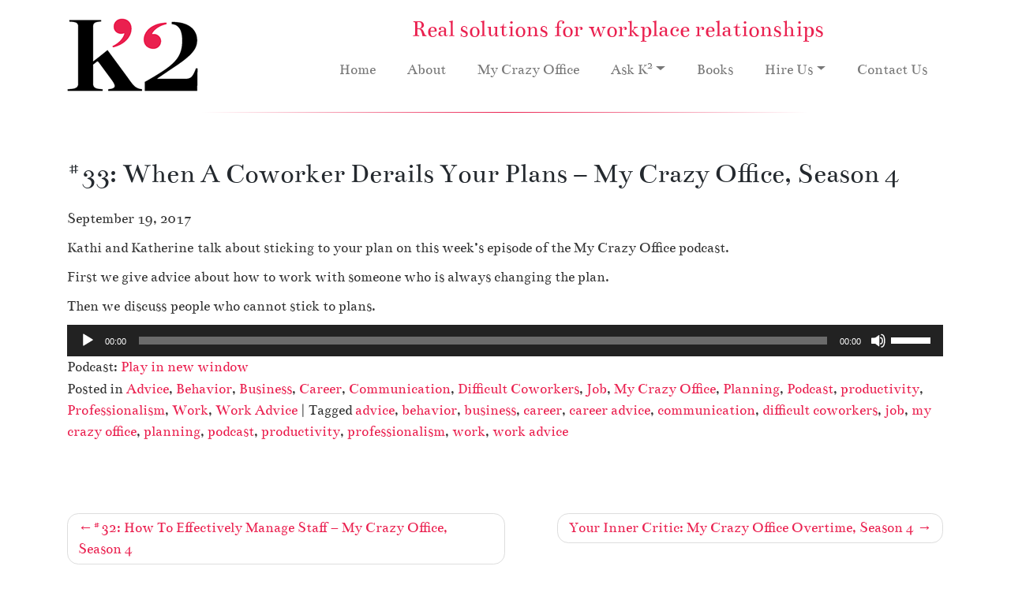

--- FILE ---
content_type: text/html; charset=UTF-8
request_url: https://ksquaredenterprises.com/33-when-a-coworker-derails-your-plans-my-crazy-office-season-4/
body_size: 76137
content:
<!DOCTYPE html>
<html lang="en-US" id="html">
<head>
<meta charset="UTF-8">
<meta name="viewport" content="width=device-width, initial-scale=1">
<meta http-equiv="X-UA-Compatible" content="IE=edge">
<script type="text/javascript">
/* <![CDATA[ */
var gform;gform||(document.addEventListener("gform_main_scripts_loaded",function(){gform.scriptsLoaded=!0}),document.addEventListener("gform/theme/scripts_loaded",function(){gform.themeScriptsLoaded=!0}),window.addEventListener("DOMContentLoaded",function(){gform.domLoaded=!0}),gform={domLoaded:!1,scriptsLoaded:!1,themeScriptsLoaded:!1,isFormEditor:()=>"function"==typeof InitializeEditor,callIfLoaded:function(o){return!(!gform.domLoaded||!gform.scriptsLoaded||!gform.themeScriptsLoaded&&!gform.isFormEditor()||(gform.isFormEditor()&&console.warn("The use of gform.initializeOnLoaded() is deprecated in the form editor context and will be removed in Gravity Forms 3.1."),o(),0))},initializeOnLoaded:function(o){gform.callIfLoaded(o)||(document.addEventListener("gform_main_scripts_loaded",()=>{gform.scriptsLoaded=!0,gform.callIfLoaded(o)}),document.addEventListener("gform/theme/scripts_loaded",()=>{gform.themeScriptsLoaded=!0,gform.callIfLoaded(o)}),window.addEventListener("DOMContentLoaded",()=>{gform.domLoaded=!0,gform.callIfLoaded(o)}))},hooks:{action:{},filter:{}},addAction:function(o,r,e,t){gform.addHook("action",o,r,e,t)},addFilter:function(o,r,e,t){gform.addHook("filter",o,r,e,t)},doAction:function(o){gform.doHook("action",o,arguments)},applyFilters:function(o){return gform.doHook("filter",o,arguments)},removeAction:function(o,r){gform.removeHook("action",o,r)},removeFilter:function(o,r,e){gform.removeHook("filter",o,r,e)},addHook:function(o,r,e,t,n){null==gform.hooks[o][r]&&(gform.hooks[o][r]=[]);var d=gform.hooks[o][r];null==n&&(n=r+"_"+d.length),gform.hooks[o][r].push({tag:n,callable:e,priority:t=null==t?10:t})},doHook:function(r,o,e){var t;if(e=Array.prototype.slice.call(e,1),null!=gform.hooks[r][o]&&((o=gform.hooks[r][o]).sort(function(o,r){return o.priority-r.priority}),o.forEach(function(o){"function"!=typeof(t=o.callable)&&(t=window[t]),"action"==r?t.apply(null,e):e[0]=t.apply(null,e)})),"filter"==r)return e[0]},removeHook:function(o,r,t,n){var e;null!=gform.hooks[o][r]&&(e=(e=gform.hooks[o][r]).filter(function(o,r,e){return!!(null!=n&&n!=o.tag||null!=t&&t!=o.priority)}),gform.hooks[o][r]=e)}});
/* ]]> */
</script>

<link rel="profile" href="http://gmpg.org/xfn/11">
<title>#33: When A Coworker Derails Your Plans &#8211; My Crazy Office, Season 4 | K Squared Enterprises</title>

<meta name='robots' content='max-image-preview:large' />
	<style>img:is([sizes="auto" i], [sizes^="auto," i]) { contain-intrinsic-size: 3000px 1500px }</style>
	<link rel='dns-prefetch' href='//ssl.p.jwpcdn.com' />
<script type="text/javascript">
/* <![CDATA[ */
window._wpemojiSettings = {"baseUrl":"https:\/\/s.w.org\/images\/core\/emoji\/16.0.1\/72x72\/","ext":".png","svgUrl":"https:\/\/s.w.org\/images\/core\/emoji\/16.0.1\/svg\/","svgExt":".svg","source":{"concatemoji":"https:\/\/ksquaredenterprises.com\/wp-includes\/js\/wp-emoji-release.min.js?ver=9e87dcfcbe2a71e8ef2ce9b3cc5e7071"}};
/*! This file is auto-generated */
!function(s,n){var o,i,e;function c(e){try{var t={supportTests:e,timestamp:(new Date).valueOf()};sessionStorage.setItem(o,JSON.stringify(t))}catch(e){}}function p(e,t,n){e.clearRect(0,0,e.canvas.width,e.canvas.height),e.fillText(t,0,0);var t=new Uint32Array(e.getImageData(0,0,e.canvas.width,e.canvas.height).data),a=(e.clearRect(0,0,e.canvas.width,e.canvas.height),e.fillText(n,0,0),new Uint32Array(e.getImageData(0,0,e.canvas.width,e.canvas.height).data));return t.every(function(e,t){return e===a[t]})}function u(e,t){e.clearRect(0,0,e.canvas.width,e.canvas.height),e.fillText(t,0,0);for(var n=e.getImageData(16,16,1,1),a=0;a<n.data.length;a++)if(0!==n.data[a])return!1;return!0}function f(e,t,n,a){switch(t){case"flag":return n(e,"\ud83c\udff3\ufe0f\u200d\u26a7\ufe0f","\ud83c\udff3\ufe0f\u200b\u26a7\ufe0f")?!1:!n(e,"\ud83c\udde8\ud83c\uddf6","\ud83c\udde8\u200b\ud83c\uddf6")&&!n(e,"\ud83c\udff4\udb40\udc67\udb40\udc62\udb40\udc65\udb40\udc6e\udb40\udc67\udb40\udc7f","\ud83c\udff4\u200b\udb40\udc67\u200b\udb40\udc62\u200b\udb40\udc65\u200b\udb40\udc6e\u200b\udb40\udc67\u200b\udb40\udc7f");case"emoji":return!a(e,"\ud83e\udedf")}return!1}function g(e,t,n,a){var r="undefined"!=typeof WorkerGlobalScope&&self instanceof WorkerGlobalScope?new OffscreenCanvas(300,150):s.createElement("canvas"),o=r.getContext("2d",{willReadFrequently:!0}),i=(o.textBaseline="top",o.font="600 32px Arial",{});return e.forEach(function(e){i[e]=t(o,e,n,a)}),i}function t(e){var t=s.createElement("script");t.src=e,t.defer=!0,s.head.appendChild(t)}"undefined"!=typeof Promise&&(o="wpEmojiSettingsSupports",i=["flag","emoji"],n.supports={everything:!0,everythingExceptFlag:!0},e=new Promise(function(e){s.addEventListener("DOMContentLoaded",e,{once:!0})}),new Promise(function(t){var n=function(){try{var e=JSON.parse(sessionStorage.getItem(o));if("object"==typeof e&&"number"==typeof e.timestamp&&(new Date).valueOf()<e.timestamp+604800&&"object"==typeof e.supportTests)return e.supportTests}catch(e){}return null}();if(!n){if("undefined"!=typeof Worker&&"undefined"!=typeof OffscreenCanvas&&"undefined"!=typeof URL&&URL.createObjectURL&&"undefined"!=typeof Blob)try{var e="postMessage("+g.toString()+"("+[JSON.stringify(i),f.toString(),p.toString(),u.toString()].join(",")+"));",a=new Blob([e],{type:"text/javascript"}),r=new Worker(URL.createObjectURL(a),{name:"wpTestEmojiSupports"});return void(r.onmessage=function(e){c(n=e.data),r.terminate(),t(n)})}catch(e){}c(n=g(i,f,p,u))}t(n)}).then(function(e){for(var t in e)n.supports[t]=e[t],n.supports.everything=n.supports.everything&&n.supports[t],"flag"!==t&&(n.supports.everythingExceptFlag=n.supports.everythingExceptFlag&&n.supports[t]);n.supports.everythingExceptFlag=n.supports.everythingExceptFlag&&!n.supports.flag,n.DOMReady=!1,n.readyCallback=function(){n.DOMReady=!0}}).then(function(){return e}).then(function(){var e;n.supports.everything||(n.readyCallback(),(e=n.source||{}).concatemoji?t(e.concatemoji):e.wpemoji&&e.twemoji&&(t(e.twemoji),t(e.wpemoji)))}))}((window,document),window._wpemojiSettings);
/* ]]> */
</script>
<style id='wp-emoji-styles-inline-css' type='text/css'>

	img.wp-smiley, img.emoji {
		display: inline !important;
		border: none !important;
		box-shadow: none !important;
		height: 1em !important;
		width: 1em !important;
		margin: 0 0.07em !important;
		vertical-align: -0.1em !important;
		background: none !important;
		padding: 0 !important;
	}
</style>
<link rel='stylesheet' id='wp-block-library-css' href='https://ksquaredenterprises.com/wp-includes/css/dist/block-library/style.min.css?ver=9e87dcfcbe2a71e8ef2ce9b3cc5e7071' type='text/css' media='all' />
<style id='classic-theme-styles-inline-css' type='text/css'>
/*! This file is auto-generated */
.wp-block-button__link{color:#fff;background-color:#32373c;border-radius:9999px;box-shadow:none;text-decoration:none;padding:calc(.667em + 2px) calc(1.333em + 2px);font-size:1.125em}.wp-block-file__button{background:#32373c;color:#fff;text-decoration:none}
</style>
<style id='powerpress-player-block-style-inline-css' type='text/css'>


</style>
<style id='global-styles-inline-css' type='text/css'>
:root{--wp--preset--aspect-ratio--square: 1;--wp--preset--aspect-ratio--4-3: 4/3;--wp--preset--aspect-ratio--3-4: 3/4;--wp--preset--aspect-ratio--3-2: 3/2;--wp--preset--aspect-ratio--2-3: 2/3;--wp--preset--aspect-ratio--16-9: 16/9;--wp--preset--aspect-ratio--9-16: 9/16;--wp--preset--color--black: #000000;--wp--preset--color--cyan-bluish-gray: #abb8c3;--wp--preset--color--white: #ffffff;--wp--preset--color--pale-pink: #f78da7;--wp--preset--color--vivid-red: #cf2e2e;--wp--preset--color--luminous-vivid-orange: #ff6900;--wp--preset--color--luminous-vivid-amber: #fcb900;--wp--preset--color--light-green-cyan: #7bdcb5;--wp--preset--color--vivid-green-cyan: #00d084;--wp--preset--color--pale-cyan-blue: #8ed1fc;--wp--preset--color--vivid-cyan-blue: #0693e3;--wp--preset--color--vivid-purple: #9b51e0;--wp--preset--gradient--vivid-cyan-blue-to-vivid-purple: linear-gradient(135deg,rgba(6,147,227,1) 0%,rgb(155,81,224) 100%);--wp--preset--gradient--light-green-cyan-to-vivid-green-cyan: linear-gradient(135deg,rgb(122,220,180) 0%,rgb(0,208,130) 100%);--wp--preset--gradient--luminous-vivid-amber-to-luminous-vivid-orange: linear-gradient(135deg,rgba(252,185,0,1) 0%,rgba(255,105,0,1) 100%);--wp--preset--gradient--luminous-vivid-orange-to-vivid-red: linear-gradient(135deg,rgba(255,105,0,1) 0%,rgb(207,46,46) 100%);--wp--preset--gradient--very-light-gray-to-cyan-bluish-gray: linear-gradient(135deg,rgb(238,238,238) 0%,rgb(169,184,195) 100%);--wp--preset--gradient--cool-to-warm-spectrum: linear-gradient(135deg,rgb(74,234,220) 0%,rgb(151,120,209) 20%,rgb(207,42,186) 40%,rgb(238,44,130) 60%,rgb(251,105,98) 80%,rgb(254,248,76) 100%);--wp--preset--gradient--blush-light-purple: linear-gradient(135deg,rgb(255,206,236) 0%,rgb(152,150,240) 100%);--wp--preset--gradient--blush-bordeaux: linear-gradient(135deg,rgb(254,205,165) 0%,rgb(254,45,45) 50%,rgb(107,0,62) 100%);--wp--preset--gradient--luminous-dusk: linear-gradient(135deg,rgb(255,203,112) 0%,rgb(199,81,192) 50%,rgb(65,88,208) 100%);--wp--preset--gradient--pale-ocean: linear-gradient(135deg,rgb(255,245,203) 0%,rgb(182,227,212) 50%,rgb(51,167,181) 100%);--wp--preset--gradient--electric-grass: linear-gradient(135deg,rgb(202,248,128) 0%,rgb(113,206,126) 100%);--wp--preset--gradient--midnight: linear-gradient(135deg,rgb(2,3,129) 0%,rgb(40,116,252) 100%);--wp--preset--font-size--small: 13px;--wp--preset--font-size--medium: 20px;--wp--preset--font-size--large: 36px;--wp--preset--font-size--x-large: 42px;--wp--preset--spacing--20: 0.44rem;--wp--preset--spacing--30: 0.67rem;--wp--preset--spacing--40: 1rem;--wp--preset--spacing--50: 1.5rem;--wp--preset--spacing--60: 2.25rem;--wp--preset--spacing--70: 3.38rem;--wp--preset--spacing--80: 5.06rem;--wp--preset--shadow--natural: 6px 6px 9px rgba(0, 0, 0, 0.2);--wp--preset--shadow--deep: 12px 12px 50px rgba(0, 0, 0, 0.4);--wp--preset--shadow--sharp: 6px 6px 0px rgba(0, 0, 0, 0.2);--wp--preset--shadow--outlined: 6px 6px 0px -3px rgba(255, 255, 255, 1), 6px 6px rgba(0, 0, 0, 1);--wp--preset--shadow--crisp: 6px 6px 0px rgba(0, 0, 0, 1);}:where(.is-layout-flex){gap: 0.5em;}:where(.is-layout-grid){gap: 0.5em;}body .is-layout-flex{display: flex;}.is-layout-flex{flex-wrap: wrap;align-items: center;}.is-layout-flex > :is(*, div){margin: 0;}body .is-layout-grid{display: grid;}.is-layout-grid > :is(*, div){margin: 0;}:where(.wp-block-columns.is-layout-flex){gap: 2em;}:where(.wp-block-columns.is-layout-grid){gap: 2em;}:where(.wp-block-post-template.is-layout-flex){gap: 1.25em;}:where(.wp-block-post-template.is-layout-grid){gap: 1.25em;}.has-black-color{color: var(--wp--preset--color--black) !important;}.has-cyan-bluish-gray-color{color: var(--wp--preset--color--cyan-bluish-gray) !important;}.has-white-color{color: var(--wp--preset--color--white) !important;}.has-pale-pink-color{color: var(--wp--preset--color--pale-pink) !important;}.has-vivid-red-color{color: var(--wp--preset--color--vivid-red) !important;}.has-luminous-vivid-orange-color{color: var(--wp--preset--color--luminous-vivid-orange) !important;}.has-luminous-vivid-amber-color{color: var(--wp--preset--color--luminous-vivid-amber) !important;}.has-light-green-cyan-color{color: var(--wp--preset--color--light-green-cyan) !important;}.has-vivid-green-cyan-color{color: var(--wp--preset--color--vivid-green-cyan) !important;}.has-pale-cyan-blue-color{color: var(--wp--preset--color--pale-cyan-blue) !important;}.has-vivid-cyan-blue-color{color: var(--wp--preset--color--vivid-cyan-blue) !important;}.has-vivid-purple-color{color: var(--wp--preset--color--vivid-purple) !important;}.has-black-background-color{background-color: var(--wp--preset--color--black) !important;}.has-cyan-bluish-gray-background-color{background-color: var(--wp--preset--color--cyan-bluish-gray) !important;}.has-white-background-color{background-color: var(--wp--preset--color--white) !important;}.has-pale-pink-background-color{background-color: var(--wp--preset--color--pale-pink) !important;}.has-vivid-red-background-color{background-color: var(--wp--preset--color--vivid-red) !important;}.has-luminous-vivid-orange-background-color{background-color: var(--wp--preset--color--luminous-vivid-orange) !important;}.has-luminous-vivid-amber-background-color{background-color: var(--wp--preset--color--luminous-vivid-amber) !important;}.has-light-green-cyan-background-color{background-color: var(--wp--preset--color--light-green-cyan) !important;}.has-vivid-green-cyan-background-color{background-color: var(--wp--preset--color--vivid-green-cyan) !important;}.has-pale-cyan-blue-background-color{background-color: var(--wp--preset--color--pale-cyan-blue) !important;}.has-vivid-cyan-blue-background-color{background-color: var(--wp--preset--color--vivid-cyan-blue) !important;}.has-vivid-purple-background-color{background-color: var(--wp--preset--color--vivid-purple) !important;}.has-black-border-color{border-color: var(--wp--preset--color--black) !important;}.has-cyan-bluish-gray-border-color{border-color: var(--wp--preset--color--cyan-bluish-gray) !important;}.has-white-border-color{border-color: var(--wp--preset--color--white) !important;}.has-pale-pink-border-color{border-color: var(--wp--preset--color--pale-pink) !important;}.has-vivid-red-border-color{border-color: var(--wp--preset--color--vivid-red) !important;}.has-luminous-vivid-orange-border-color{border-color: var(--wp--preset--color--luminous-vivid-orange) !important;}.has-luminous-vivid-amber-border-color{border-color: var(--wp--preset--color--luminous-vivid-amber) !important;}.has-light-green-cyan-border-color{border-color: var(--wp--preset--color--light-green-cyan) !important;}.has-vivid-green-cyan-border-color{border-color: var(--wp--preset--color--vivid-green-cyan) !important;}.has-pale-cyan-blue-border-color{border-color: var(--wp--preset--color--pale-cyan-blue) !important;}.has-vivid-cyan-blue-border-color{border-color: var(--wp--preset--color--vivid-cyan-blue) !important;}.has-vivid-purple-border-color{border-color: var(--wp--preset--color--vivid-purple) !important;}.has-vivid-cyan-blue-to-vivid-purple-gradient-background{background: var(--wp--preset--gradient--vivid-cyan-blue-to-vivid-purple) !important;}.has-light-green-cyan-to-vivid-green-cyan-gradient-background{background: var(--wp--preset--gradient--light-green-cyan-to-vivid-green-cyan) !important;}.has-luminous-vivid-amber-to-luminous-vivid-orange-gradient-background{background: var(--wp--preset--gradient--luminous-vivid-amber-to-luminous-vivid-orange) !important;}.has-luminous-vivid-orange-to-vivid-red-gradient-background{background: var(--wp--preset--gradient--luminous-vivid-orange-to-vivid-red) !important;}.has-very-light-gray-to-cyan-bluish-gray-gradient-background{background: var(--wp--preset--gradient--very-light-gray-to-cyan-bluish-gray) !important;}.has-cool-to-warm-spectrum-gradient-background{background: var(--wp--preset--gradient--cool-to-warm-spectrum) !important;}.has-blush-light-purple-gradient-background{background: var(--wp--preset--gradient--blush-light-purple) !important;}.has-blush-bordeaux-gradient-background{background: var(--wp--preset--gradient--blush-bordeaux) !important;}.has-luminous-dusk-gradient-background{background: var(--wp--preset--gradient--luminous-dusk) !important;}.has-pale-ocean-gradient-background{background: var(--wp--preset--gradient--pale-ocean) !important;}.has-electric-grass-gradient-background{background: var(--wp--preset--gradient--electric-grass) !important;}.has-midnight-gradient-background{background: var(--wp--preset--gradient--midnight) !important;}.has-small-font-size{font-size: var(--wp--preset--font-size--small) !important;}.has-medium-font-size{font-size: var(--wp--preset--font-size--medium) !important;}.has-large-font-size{font-size: var(--wp--preset--font-size--large) !important;}.has-x-large-font-size{font-size: var(--wp--preset--font-size--x-large) !important;}
:where(.wp-block-post-template.is-layout-flex){gap: 1.25em;}:where(.wp-block-post-template.is-layout-grid){gap: 1.25em;}
:where(.wp-block-columns.is-layout-flex){gap: 2em;}:where(.wp-block-columns.is-layout-grid){gap: 2em;}
:root :where(.wp-block-pullquote){font-size: 1.5em;line-height: 1.6;}
</style>
<link rel='stylesheet' id='arve-main-css' href='https://ksquaredenterprises.com/wp-content/plugins/advanced-responsive-video-embedder/build/main.css?ver=b087dd41bba279baeb77' type='text/css' media='all' />
<link rel='stylesheet' id='wp-bootstrap-starter-bootstrap-css-css' href='https://ksquaredenterprises.com/wp-content/themes/K2-new/inc/assets/css/bootstrap.min.css?ver=9e87dcfcbe2a71e8ef2ce9b3cc5e7071' type='text/css' media='all' />
<link rel='stylesheet' id='wp-bootstrap-starter-fontawesome-cdn-css' href='https://ksquaredenterprises.com/wp-content/themes/K2-new/inc/assets/css/fontawesome.min.css?ver=9e87dcfcbe2a71e8ef2ce9b3cc5e7071' type='text/css' media='all' />
<link rel='stylesheet' id='wp-bootstrap-starter-style-css' href='https://ksquaredenterprises.com/wp-content/themes/K2-new/style.css?ver=9e87dcfcbe2a71e8ef2ce9b3cc5e7071' type='text/css' media='all' />
<script type="text/javascript" src="https://ssl.p.jwpcdn.com/6/11/jwplayer.js?ver=9e87dcfcbe2a71e8ef2ce9b3cc5e7071" id="jwplayer-js"></script>
<script type="text/javascript" src="https://ksquaredenterprises.com/wp-includes/js/jquery/jquery.min.js?ver=3.7.1" id="jquery-core-js"></script>
<script type="text/javascript" src="https://ksquaredenterprises.com/wp-includes/js/jquery/jquery-migrate.min.js?ver=3.4.1" id="jquery-migrate-js"></script>
<!--[if lt IE 9]>
<script type="text/javascript" src="https://ksquaredenterprises.com/wp-content/themes/K2-new/inc/assets/js/html5.js?ver=3.7.0" id="html5hiv-js"></script>
<![endif]-->
<link rel="https://api.w.org/" href="https://ksquaredenterprises.com/wp-json/" /><link rel="alternate" title="JSON" type="application/json" href="https://ksquaredenterprises.com/wp-json/wp/v2/posts/4035" /><link rel="canonical" href="https://ksquaredenterprises.com/33-when-a-coworker-derails-your-plans-my-crazy-office-season-4/" />
<link rel="alternate" title="oEmbed (JSON)" type="application/json+oembed" href="https://ksquaredenterprises.com/wp-json/oembed/1.0/embed?url=https%3A%2F%2Fksquaredenterprises.com%2F33-when-a-coworker-derails-your-plans-my-crazy-office-season-4%2F" />
<link rel="alternate" title="oEmbed (XML)" type="text/xml+oembed" href="https://ksquaredenterprises.com/wp-json/oembed/1.0/embed?url=https%3A%2F%2Fksquaredenterprises.com%2F33-when-a-coworker-derails-your-plans-my-crazy-office-season-4%2F&#038;format=xml" />
<script type="text/javascript">jwplayer.key='J0+IRhB3+LyO0fw2I+2qT2Df8HVdPabwmJVeDWFFoplmVxFF5uw6ZlnPNXo=';jwplayer.defaults = { "ph": 2 };</script>            <script type="text/javascript"><!--
                                function powerpress_pinw(pinw_url){window.open(pinw_url, 'PowerPressPlayer','toolbar=0,status=0,resizable=1,width=460,height=320');	return false;}
                //-->

                // tabnab protection
                window.addEventListener('load', function () {
                    // make all links have rel="noopener noreferrer"
                    document.querySelectorAll('a[target="_blank"]').forEach(link => {
                        link.setAttribute('rel', 'noopener noreferrer');
                    });
                });
            </script>
            <!-- powered by WP-AdminTools -->
<link rel="pingback" href="https://ksquaredenterprises.com/xmlrpc.php">    <style type="text/css">
        #page-sub-header { background: #fff; }
    </style>
    <link rel="icon" href="https://ksquaredenterprises.com/wp-content/uploads/cropped-android-chrome-512x512-1-32x32.png" sizes="32x32" />
<link rel="icon" href="https://ksquaredenterprises.com/wp-content/uploads/cropped-android-chrome-512x512-1-192x192.png" sizes="192x192" />
<link rel="apple-touch-icon" href="https://ksquaredenterprises.com/wp-content/uploads/cropped-android-chrome-512x512-1-180x180.png" />
<meta name="msapplication-TileImage" content="https://ksquaredenterprises.com/wp-content/uploads/cropped-android-chrome-512x512-1-270x270.png" />
</head>

<body class="wp-singular post-template-default single single-post postid-4035 single-format-standard wp-theme-K2-new group-blog">
<div id="page" class="site">
<header id="masthead" class="site-header navbar-static-top navbar-light" role="banner">
  <div class="container">
    <div class="row">
      <div class="col-xs-12 col-md-2 col-lg-3 logo"> <a class="site-title" href="https://ksquaredenterprises.com/"><img src="/wp-content/uploads/K2_Logo.png" alt="K2 Enterprises" /></a> </div>
      <div class="col-xs-12 col-md-10 col-lg-9 textcenter">
        <h2 class="text-center">Real solutions for workplace relationships</h2>
        <nav class="navbar navbar-expand-xl p-0">
          <button class="navbar-toggler" type="button" data-toggle="collapse" data-target="#main-nav" aria-controls="" aria-expanded="false" aria-label="Toggle navigation"> <span class="navbar-toggler-icon"></span> </button>
          <div id="main-nav" class="collapse navbar-collapse justify-content-end"><ul id="menu-primary-navigation" class="navbar-nav"><li itemscope="itemscope" itemtype="https://www.schema.org/SiteNavigationElement" id="menu-item-2312" class="menu-item menu-item-type-post_type menu-item-object-page menu-item-home menu-item-2312 nav-item"><a title="Home" href="https://ksquaredenterprises.com/" class="nav-link">Home</a></li>
<li itemscope="itemscope" itemtype="https://www.schema.org/SiteNavigationElement" id="menu-item-21" class="menu-item menu-item-type-post_type menu-item-object-page menu-item-21 nav-item"><a title="About" href="https://ksquaredenterprises.com/about/" class="nav-link">About</a></li>
<li itemscope="itemscope" itemtype="https://www.schema.org/SiteNavigationElement" id="menu-item-2718" class="menu-item menu-item-type-post_type menu-item-object-page menu-item-2718 nav-item"><a title="My Crazy Office" href="https://ksquaredenterprises.com/my-crazy-office/" class="nav-link">My Crazy Office</a></li>
<li itemscope="itemscope" itemtype="https://www.schema.org/SiteNavigationElement" id="menu-item-2711" class="menu-item menu-item-type-post_type menu-item-object-page menu-item-has-children dropdown menu-item-2711 nav-item"><a title="Ask K2" href="#" data-toggle="dropdown" aria-haspopup="true" aria-expanded="false" class="dropdown-toggle nav-link" id="menu-item-dropdown-2711">Ask K<sup>2</sup></a>
<ul class="dropdown-menu" aria-labelledby="menu-item-dropdown-2711" role="menu">
	<li itemscope="itemscope" itemtype="https://www.schema.org/SiteNavigationElement" id="menu-item-2717" class="menu-item menu-item-type-post_type menu-item-object-page menu-item-2717 nav-item"><a title="Ask K2" href="https://ksquaredenterprises.com/ask-k2/video-blog/" class="dropdown-item">Ask K<sup>2</sup></a></li>
	<li itemscope="itemscope" itemtype="https://www.schema.org/SiteNavigationElement" id="menu-item-2813" class="menu-item menu-item-type-post_type menu-item-object-page menu-item-2813 nav-item"><a title="Difficult Bosses" href="https://ksquaredenterprises.com/ask-k2/difficult-bosses/working-for-an-indecisive-boss/" class="dropdown-item">Difficult Bosses</a></li>
	<li itemscope="itemscope" itemtype="https://www.schema.org/SiteNavigationElement" id="menu-item-2814" class="menu-item menu-item-type-post_type menu-item-object-page menu-item-2814 nav-item"><a title="Am I The Problem?" href="https://ksquaredenterprises.com/ask-k2/am-i-the-problem/working-harder-for-less-pay/" class="dropdown-item">Am I The Problem?</a></li>
	<li itemscope="itemscope" itemtype="https://www.schema.org/SiteNavigationElement" id="menu-item-2899" class="menu-item menu-item-type-post_type menu-item-object-page menu-item-2899 nav-item"><a title="Managing Up Series" href="https://ksquaredenterprises.com/ask-k2/managing-up-series/part-1-importance-of-meeting-with-your-boss/" class="dropdown-item">Managing Up Series</a></li>
	<li itemscope="itemscope" itemtype="https://www.schema.org/SiteNavigationElement" id="menu-item-2900" class="menu-item menu-item-type-post_type menu-item-object-page menu-item-2900 nav-item"><a title="Challenging Clients" href="https://ksquaredenterprises.com/ask-k2/challenging-clients/repairing-your-reputation-at-work/" class="dropdown-item">Challenging Clients</a></li>
	<li itemscope="itemscope" itemtype="https://www.schema.org/SiteNavigationElement" id="menu-item-2901" class="menu-item menu-item-type-post_type menu-item-object-page menu-item-2901 nav-item"><a title="Crazy-making Coworkers" href="https://ksquaredenterprises.com/ask-k2/crazy-making-coworkers/handling-a-vindictive-co-worker/" class="dropdown-item">Crazy-making Coworkers</a></li>
</ul>
</li>
<li itemscope="itemscope" itemtype="https://www.schema.org/SiteNavigationElement" id="menu-item-2661" class="menu-item menu-item-type-post_type menu-item-object-page menu-item-2661 nav-item"><a title="Books" href="https://ksquaredenterprises.com/books/" class="nav-link">Books</a></li>
<li itemscope="itemscope" itemtype="https://www.schema.org/SiteNavigationElement" id="menu-item-2645" class="menu-item menu-item-type-post_type menu-item-object-page menu-item-has-children dropdown menu-item-2645 nav-item"><a title="Hire Us" href="#" data-toggle="dropdown" aria-haspopup="true" aria-expanded="false" class="dropdown-toggle nav-link" id="menu-item-dropdown-2645">Hire Us</a>
<ul class="dropdown-menu" aria-labelledby="menu-item-dropdown-2645" role="menu">
	<li itemscope="itemscope" itemtype="https://www.schema.org/SiteNavigationElement" id="menu-item-2650" class="menu-item menu-item-type-post_type menu-item-object-page menu-item-2650 nav-item"><a title="Hire Us" href="https://ksquaredenterprises.com/hire-us/our-services/" class="dropdown-item">Hire Us</a></li>
	<li itemscope="itemscope" itemtype="https://www.schema.org/SiteNavigationElement" id="menu-item-2649" class="menu-item menu-item-type-post_type menu-item-object-page menu-item-2649 nav-item"><a title="Career &#038; Executive Coaching" href="https://ksquaredenterprises.com/hire-us/career-and-executive-coaching/" class="dropdown-item">Career &#038; Executive Coaching</a></li>
	<li itemscope="itemscope" itemtype="https://www.schema.org/SiteNavigationElement" id="menu-item-2648" class="menu-item menu-item-type-post_type menu-item-object-page menu-item-2648 nav-item"><a title="Career Therapy &#038; Life Coaching" href="https://ksquaredenterprises.com/hire-us/career-therapy-and-life-coaching/" class="dropdown-item">Career Therapy &#038; Life Coaching</a></li>
	<li itemscope="itemscope" itemtype="https://www.schema.org/SiteNavigationElement" id="menu-item-5466" class="menu-item menu-item-type-post_type menu-item-object-page menu-item-5466 nav-item"><a title="Management Consulting/Workplace Assessment" href="https://ksquaredenterprises.com/hire-us/management-consulting-workplace-assessment/" class="dropdown-item">Management Consulting/Workplace Assessment</a></li>
	<li itemscope="itemscope" itemtype="https://www.schema.org/SiteNavigationElement" id="menu-item-2647" class="menu-item menu-item-type-post_type menu-item-object-page menu-item-2647 nav-item"><a title="Partnership Mediation" href="https://ksquaredenterprises.com/hire-us/partnership-mediation/" class="dropdown-item">Partnership Mediation</a></li>
	<li itemscope="itemscope" itemtype="https://www.schema.org/SiteNavigationElement" id="menu-item-5465" class="menu-item menu-item-type-post_type menu-item-object-page menu-item-5465 nav-item"><a title="H.R. Investigations" href="https://ksquaredenterprises.com/hire-us/h-r-investigations/" class="dropdown-item">H.R. Investigations</a></li>
	<li itemscope="itemscope" itemtype="https://www.schema.org/SiteNavigationElement" id="menu-item-2646" class="menu-item menu-item-type-post_type menu-item-object-page menu-item-2646 nav-item"><a title="Workshops and Lectures" href="https://ksquaredenterprises.com/hire-us/workshops-and-lectures/" class="dropdown-item">Workshops and Lectures</a></li>
</ul>
</li>
<li itemscope="itemscope" itemtype="https://www.schema.org/SiteNavigationElement" id="menu-item-2651" class="menu-item menu-item-type-post_type menu-item-object-page menu-item-2651 nav-item"><a title="Contact Us" href="https://ksquaredenterprises.com/contact-us/" class="nav-link">Contact Us</a></li>
</ul></div>        </nav>
      </div>
    </div>
  </div>
</header>
<hr class="header">
<!-- #masthead -->
<div id="content" class="site-content">
<div class="container">
<div class="row">

	<section id="primary" class="content-area col-sm-12 col-lg-12">
		<div id="main" class="site-main" role="main">

		
<article id="post-4035" class="post-4035 post type-post status-publish format-standard hentry category-advice category-behavior category-business category-career-2 category-communication category-difficult-coworkers category-job category-my-crazy-office category-planning category-podcast category-productivity category-professionalism category-work category-work-advice-2 tag-advice tag-behavior tag-business tag-career tag-career-advice tag-communication tag-difficult-coworkers tag-job tag-my-crazy-office tag-planning tag-podcast tag-productivity tag-professionalism tag-work tag-work-advice">
	<div class="post-thumbnail">
			</div>
	<header class="entry-header">
		<h1 class="entry-title">#33: When A Coworker Derails Your Plans &#8211; My Crazy Office, Season 4</h1>		<div class="entry-meta">
			<p><time class="published" datetime="2017-09-19T15:33:06-04:00">September 19, 2017</time></p>
		</div><!-- .entry-meta -->
			</header><!-- .entry-header -->
	<div class="entry-content">
		
	<!-- sfs forms added to the_content - adding as a comment so that it will not display, but will it fool spammers?
	<br>
    <br>
	<form action="https://ksquaredenterprises.com/wp-comments-post.php" method="post" id="commentform1">
	<p><input name="author" id="author" value="" size="22"  aria-required="true" type="text">
	<label for="author"><small>Name (required)</small></label></p>

	<p><input name="email" id="email" value="" size="22"  aria-required="true" type="text">
	<label for="email"><small>Mail (will not be published) (required)</small></label></p>

	<p><input name="url" id="url" value="" size="22" type="text">
	<label for="url"><small>Website</small></label></p>
	<p><textarea name="comment" id="comment" cols="58" rows="10" ></textarea></p>

	<p>
	<input name="comment_post_ID" value="4035" id="comment_post_ID" type="hidden">
	<input name="comment_parent" id="comment_parent" value="0" type="hidden">
	</p>

	<p><input id="akismet_comment_nonce" name="akismet_comment_nonce" value="063396d9b3" type="hidden"></p>
	</form>

	<form id="setupform1" method="post" action="wp-signup.php" >

	<input type="hidden" name="stage" value="validate-user-signup"   />
	<p ><input id="akismet_comment_nonce" name="akismet_comment_nonce" value="063396d9b3" type="hidden"></p>		
	<p>
	<input id="signupblog" type="radio" name="signup_for" value="blog"  checked='checked' />
	<label class="checkbox" for="signupblog">Gimme a site!</label>
	<br />
	<input id="signupuser" type="radio" name="signup_for" value="user"  />
	<label class="checkbox" for="signupuser">Just a username, please.</label>
	</p>
	</form>

	<form name="loginform1" id="loginform1" action="https://ksquaredenterprises.com/wp-login.php" method="post">
	<p>
	<label for="user_login">User Name<br />
	<input type="text" name="log"  value="" size="20"  /></label>
	</p>
	<p>
	<label for="user_pass">Password<br />
	<input type="password" name="pwd"  value="" size="20"  /></label>
	</p>
	<p class="forgetmenot"><label for="rememberme"><input name="rememberme" type="checkbox" checked="checked"  value="063396d9b3"  />Remember Me</label></p>
	<p class="submit">
	<input type="hidden" name="testcookie" value="1" />
	</p>
	<input id="akismet_comment_nonce" name="akismet_comment_nonce" value="063396d9b3" type="hidden">
	</form>



	-->
	<p>Kathi and Katherine talk about sticking to your plan on this week’s episode of the My Crazy Office podcast.</p>
<p>First we give advice about how to work with someone who is always changing the plan.</p>
<p>Then we discuss people who cannot stick to plans.</p>
<div class="powerpress_player" id="powerpress_player_2143"><!--[if lt IE 9]><script>document.createElement('audio');</script><![endif]-->
<audio class="wp-audio-shortcode" id="audio-4035-1" preload="none" style="width: 100%;" controls="controls"><source type="audio/mpeg" src="https://media.blubrry.com/mycrazyoffice/content.blubrry.com/mycrazyoffice/MCO_33_Sticking_to_the_Plan_S4.mp3?_=1" /><a href="https://media.blubrry.com/mycrazyoffice/content.blubrry.com/mycrazyoffice/MCO_33_Sticking_to_the_Plan_S4.mp3">https://media.blubrry.com/mycrazyoffice/content.blubrry.com/mycrazyoffice/MCO_33_Sticking_to_the_Plan_S4.mp3</a></audio></div><p class="powerpress_links powerpress_links_mp3" style="margin-bottom: 1px !important;">Podcast: <a href="https://media.blubrry.com/mycrazyoffice/content.blubrry.com/mycrazyoffice/MCO_33_Sticking_to_the_Plan_S4.mp3" class="powerpress_link_pinw" target="_blank" title="Play in new window" onclick="return powerpress_pinw('https://ksquaredenterprises.com/?powerpress_pinw=4035-podcast');" rel="nofollow">Play in new window</a></p>	</div><!-- .entry-content -->

	<footer class="entry-footer">
		<span class="cat-links">Posted in <a href="https://ksquaredenterprises.com/category/advice/" rel="category tag">Advice</a>, <a href="https://ksquaredenterprises.com/category/behavior/" rel="category tag">Behavior</a>, <a href="https://ksquaredenterprises.com/category/business/" rel="category tag">Business</a>, <a href="https://ksquaredenterprises.com/category/career-2/" rel="category tag">Career</a>, <a href="https://ksquaredenterprises.com/category/communication/" rel="category tag">Communication</a>, <a href="https://ksquaredenterprises.com/category/difficult-coworkers/" rel="category tag">Difficult Coworkers</a>, <a href="https://ksquaredenterprises.com/category/job/" rel="category tag">Job</a>, <a href="https://ksquaredenterprises.com/category/my-crazy-office/" rel="category tag">My Crazy Office</a>, <a href="https://ksquaredenterprises.com/category/planning/" rel="category tag">Planning</a>, <a href="https://ksquaredenterprises.com/category/podcast/" rel="category tag">Podcast</a>, <a href="https://ksquaredenterprises.com/category/productivity/" rel="category tag">productivity</a>, <a href="https://ksquaredenterprises.com/category/professionalism/" rel="category tag">Professionalism</a>, <a href="https://ksquaredenterprises.com/category/work/" rel="category tag">Work</a>, <a href="https://ksquaredenterprises.com/category/work-advice-2/" rel="category tag">Work Advice</a></span> | <span class="tags-links">Tagged <a href="https://ksquaredenterprises.com/tag/advice/" rel="tag">advice</a>, <a href="https://ksquaredenterprises.com/tag/behavior/" rel="tag">behavior</a>, <a href="https://ksquaredenterprises.com/tag/business/" rel="tag">business</a>, <a href="https://ksquaredenterprises.com/tag/career/" rel="tag">career</a>, <a href="https://ksquaredenterprises.com/tag/career-advice/" rel="tag">career advice</a>, <a href="https://ksquaredenterprises.com/tag/communication/" rel="tag">communication</a>, <a href="https://ksquaredenterprises.com/tag/difficult-coworkers/" rel="tag">difficult coworkers</a>, <a href="https://ksquaredenterprises.com/tag/job/" rel="tag">job</a>, <a href="https://ksquaredenterprises.com/tag/my-crazy-office/" rel="tag">my crazy office</a>, <a href="https://ksquaredenterprises.com/tag/planning/" rel="tag">planning</a>, <a href="https://ksquaredenterprises.com/tag/podcast/" rel="tag">podcast</a>, <a href="https://ksquaredenterprises.com/tag/productivity/" rel="tag">productivity</a>, <a href="https://ksquaredenterprises.com/tag/professionalism/" rel="tag">professionalism</a>, <a href="https://ksquaredenterprises.com/tag/work/" rel="tag">work</a>, <a href="https://ksquaredenterprises.com/tag/work-advice/" rel="tag">work advice</a></span>	</footer><!-- .entry-footer -->
</article><!-- #post-## -->

	<nav class="navigation post-navigation" aria-label="Posts">
		<h2 class="screen-reader-text">Post navigation</h2>
		<div class="nav-links"><div class="nav-previous"><a href="https://ksquaredenterprises.com/32-how-to-effectively-manage-staff-my-crazy-office-season-4/" rel="prev">#32: How To Effectively Manage Staff &#8211; My Crazy Office, Season 4</a></div><div class="nav-next"><a href="https://ksquaredenterprises.com/your-inner-critic-my-crazy-office-overtime-season-4/" rel="next">Your Inner Critic: My Crazy Office Overtime, Season 4</a></div></div>
	</nav>
<div id="comments" class="comments-area">

    
    	<div id="respond" class="comment-respond">
		<h3 id="reply-title" class="comment-reply-title">Leave a Reply <small><a rel="nofollow" id="cancel-comment-reply-link" href="/33-when-a-coworker-derails-your-plans-my-crazy-office-season-4/#respond" style="display:none;">Cancel Reply</a></small></h3><form action="https://ksquaredenterprises.com/wp-comments-post.php" method="post" id="commentform" class="comment-form"><p class="comment-notes"><span id="email-notes">Your email address will not be published.</span> <span class="required-field-message">Required fields are marked <span class="required">*</span></span></p><p><textarea placeholder="Start typing..." id="comment" class="form-control" name="comment" cols="45" rows="8" aria-required="true"></textarea></p><p class="form-allowed-tags">You may use these <abbr title="HyperText Markup Language">HTML</abbr> tags and attributes:</p><div class="alert alert-info">&lt;a href=&quot;&quot; title=&quot;&quot;&gt; &lt;abbr title=&quot;&quot;&gt; &lt;acronym title=&quot;&quot;&gt; &lt;b&gt; &lt;blockquote cite=&quot;&quot;&gt; &lt;cite&gt; &lt;code&gt; &lt;del datetime=&quot;&quot;&gt; &lt;em&gt; &lt;i&gt; &lt;q cite=&quot;&quot;&gt; &lt;s&gt; &lt;strike&gt; &lt;strong&gt; </div><p class="comment-form-author"><label for="author">Name <span class="required">*</span></label> <input id="author" name="author" type="text" value="" size="30" maxlength="245" autocomplete="name" required /></p>
<p class="comment-form-email"><label for="email">Email <span class="required">*</span></label> <input id="email" name="email" type="email" value="" size="30" maxlength="100" aria-describedby="email-notes" autocomplete="email" required /></p>
<p class="comment-form-url"><label for="url">Website</label> <input id="url" name="url" type="url" value="" size="30" maxlength="200" autocomplete="url" /></p>
<p class="comment-form-cookies-consent"><input id="wp-comment-cookies-consent" name="wp-comment-cookies-consent" type="checkbox" value="yes" /> <label for="wp-comment-cookies-consent">Save my name, email, and website in this browser for the next time I comment.</label></p>
<p class="form-submit"><input name="submit" type="submit" id="commentsubmit" class="submit" value="Post Comment" /> <input type='hidden' name='comment_post_ID' value='4035' id='comment_post_ID' />
<input type='hidden' name='comment_parent' id='comment_parent' value='0' />
</p></form>	</div><!-- #respond -->
	
</div><!-- #comments -->

		</div><!-- #main -->
	</section><!-- #primary -->


			</div><!-- .row -->
		</div><!-- .container -->
	</div><!-- #content -->
            <div id="footer-widget" class="row m-0 bg-light">
            <div class="container">
                <div class="row">
                                            <div class="col-12 col-md-4">
						  <div class="boxed"><section id="widget_tribe_widget_builder_2734-3" class="widget widget_tribe_widget_builder_2734"><h2><a href="https://ksquaredenterprises.com/my-crazy-office/">My Crazy Office Podcast</a></h2>
<p>Join Kathi and Katherine as they answer real workplace questions with solid advice, and a great sense of humor.</p>
<p><img loading="lazy" decoding="async" class="podcast img-responsive aligncenter size-full wp-image-921" src="https://ksquaredenterprises.com/wp-content/uploads/K2_podcast_logo.png" alt="My Crazy Office" width="300" height="300" /><br />
<a class="readmore" href="https://ksquaredenterprises.com/my-crazy-office/">Learn More →</a></p>
<div class="powerpress_player" id="powerpress_player_2144"><audio class="wp-audio-shortcode" id="audio-4035-2" preload="none" style="width: 100%;" controls="controls"><source type="audio/mpeg" src="https://media.blubrry.com/mycrazyoffice/content.blubrry.com/mycrazyoffice/MCO_33_Sticking_to_the_Plan_S4.mp3?_=2" /><a href="https://media.blubrry.com/mycrazyoffice/content.blubrry.com/mycrazyoffice/MCO_33_Sticking_to_the_Plan_S4.mp3">https://media.blubrry.com/mycrazyoffice/content.blubrry.com/mycrazyoffice/MCO_33_Sticking_to_the_Plan_S4.mp3</a></audio></div><p class="powerpress_links powerpress_links_mp3" style="margin-bottom: 1px !important;">Podcast: <a href="https://media.blubrry.com/mycrazyoffice/content.blubrry.com/mycrazyoffice/MCO_33_Sticking_to_the_Plan_S4.mp3" class="powerpress_link_pinw" target="_blank" title="Play in new window" onclick="return powerpress_pinw('https://ksquaredenterprises.com/?powerpress_pinw=4035-podcast');" rel="nofollow">Play in new window</a></p></section></div>
                        </div>
                                                               <div class="col-12 col-md-4">
						  <div class="boxed"><section id="widget_tribe_widget_builder_2735-2" class="widget widget_tribe_widget_builder_2735"><h2><a href="https://ksquaredenterprises.com/ask-k2/video-blog/">Ask K2</a></h2>
<p><strong>K2 Video Tips</strong><br />
<div class="arve aligncenter" data-mode="normal" data-oembed="1" data-provider="youtube" id="arve-youtube-ceuc19aovxo696d0b6724422200034359" style="max-width:400px;">
<span class="arve-inner">
<span class="arve-embed arve-embed--has-aspect-ratio" style="aspect-ratio: 585 / 329">
<span class="arve-ar" style="padding-top:56.239316%"></span><iframe loading="lazy" allow="accelerometer; autoplay; clipboard-write; encrypted-media; gyroscope; picture-in-picture" allowfullscreen class="arve-iframe fitvidsignore" data-arve="arve-youtube-ceuc19aovxo696d0b6724422200034359" data-src-no-ap="https://www.youtube-nocookie.com/embed/cEuc19aoVxo?feature=oembed&amp;iv_load_policy=3&amp;modestbranding=1&amp;rel=0&amp;autohide=1&amp;playsinline=0&amp;autoplay=0" frameborder="0" height="224.95726495726" sandbox="allow-scripts allow-same-origin allow-presentation allow-popups allow-popups-to-escape-sandbox" scrolling="no" src="https://www.youtube-nocookie.com/embed/cEuc19aoVxo?feature=oembed&#038;iv_load_policy=3&#038;modestbranding=1&#038;rel=0&#038;autohide=1&#038;playsinline=0&#038;autoplay=0" width="400"></iframe>

</span>

</span>
<script type="application/ld+json">{"@context":"http:\/\/schema.org\/","@id":"https:\/\/ksquaredenterprises.com\/33-when-a-coworker-derails-your-plans-my-crazy-office-season-4\/#arve-youtube-ceuc19aovxo696d0b6724422200034359","type":"VideoObject","embedURL":"https:\/\/www.youtube-nocookie.com\/embed\/cEuc19aoVxo?feature=oembed&iv_load_policy=3&modestbranding=1&rel=0&autohide=1&playsinline=0&autoplay=0"}</script>
</div>
<br />
Watch the AskK2 video blogs where Kathi and Katherine answer your questions about workplace relationships.<br />
<a class="readmore" href="https://ksquaredenterprises.com/ask-k2/video-blog/">Learn More →</a></p>
<div class="powerpress_player" id="powerpress_player_2145"><audio class="wp-audio-shortcode" id="audio-4035-3" preload="none" style="width: 100%;" controls="controls"><source type="audio/mpeg" src="https://media.blubrry.com/mycrazyoffice/content.blubrry.com/mycrazyoffice/MCO_33_Sticking_to_the_Plan_S4.mp3?_=3" /><a href="https://media.blubrry.com/mycrazyoffice/content.blubrry.com/mycrazyoffice/MCO_33_Sticking_to_the_Plan_S4.mp3">https://media.blubrry.com/mycrazyoffice/content.blubrry.com/mycrazyoffice/MCO_33_Sticking_to_the_Plan_S4.mp3</a></audio></div><p class="powerpress_links powerpress_links_mp3" style="margin-bottom: 1px !important;">Podcast: <a href="https://media.blubrry.com/mycrazyoffice/content.blubrry.com/mycrazyoffice/MCO_33_Sticking_to_the_Plan_S4.mp3" class="powerpress_link_pinw" target="_blank" title="Play in new window" onclick="return powerpress_pinw('https://ksquaredenterprises.com/?powerpress_pinw=4035-podcast');" rel="nofollow">Play in new window</a></p></section></div>
                        </div>
                                                               <div class="col-12 col-md-4">
						  <div class="boxed"><section id="widget_tribe_widget_builder_2733-2" class="widget widget_tribe_widget_builder_2733"><h2><a href="https://ksquaredenterprises.com/books/">Books by K2</a></h2>
<p>Bestselling authors Katherine and Kathi use humor and a slue of engaging techniques to mediate solutions for individuals at every level of employment — from executives to managers to frontline employees.</p>
<p><img loading="lazy" decoding="async" class="img-responsive aligncenter size-full wp-image-311" src="https://ksquaredenterprises.com/wp-content/uploads/books.jpg" alt="Books by Kathi and Katherine" width="265" height="113" /><br />
<a class="readmore" href="https://ksquaredenterprises.com/books/">Learn More →</a></p>
<div class="powerpress_player" id="powerpress_player_2146"><audio class="wp-audio-shortcode" id="audio-4035-4" preload="none" style="width: 100%;" controls="controls"><source type="audio/mpeg" src="https://media.blubrry.com/mycrazyoffice/content.blubrry.com/mycrazyoffice/MCO_33_Sticking_to_the_Plan_S4.mp3?_=4" /><a href="https://media.blubrry.com/mycrazyoffice/content.blubrry.com/mycrazyoffice/MCO_33_Sticking_to_the_Plan_S4.mp3">https://media.blubrry.com/mycrazyoffice/content.blubrry.com/mycrazyoffice/MCO_33_Sticking_to_the_Plan_S4.mp3</a></audio></div><p class="powerpress_links powerpress_links_mp3" style="margin-bottom: 1px !important;">Podcast: <a href="https://media.blubrry.com/mycrazyoffice/content.blubrry.com/mycrazyoffice/MCO_33_Sticking_to_the_Plan_S4.mp3" class="powerpress_link_pinw" target="_blank" title="Play in new window" onclick="return powerpress_pinw('https://ksquaredenterprises.com/?powerpress_pinw=4035-podcast');" rel="nofollow">Play in new window</a></p></section></div>
                        </div>
                                    </div>
            </div>
        </div>

            <div class="site-info">
<div id="social" class="text-center">
<a href="https://www.facebook.com/pages/K-Squared-Enterprises/58675741609" rel="external"><img src="https://ksquaredenterprises.com/wp-content/themes/K2/assets/img/social-facebook.jpg" alt="Join us on Facebook" /> </a> <a href="https://twitter.com/AskK2" rel="external"><img src="https://ksquaredenterprises.com/wp-content/themes/K2/assets/img/social-twitter.jpg" alt="Follow us on Twitter" /></a> <a href="https://www.instagram.com/mycrazyoffice" rel="external"><img src="https://ksquaredenterprises.com/wp-content/themes/K2/assets/img/social-instagram.jpg" alt="Follow us on Instagram" /></a> <a href="http://www.youtube.com/askk2nyc" rel="external"><img src="https://ksquaredenterprises.com/wp-content/themes/K2/assets/img/social-youtube.jpg" alt="Follow us on YouTube" /></a>
<div class="menu-footer-container"><ul id="menu-footer" class="menu"><li id="menu-item-2737" class="menu-item menu-item-type-post_type menu-item-object-page menu-item-home menu-item-2737"><a href="https://ksquaredenterprises.com/">Home</a></li>
<li id="menu-item-2738" class="menu-item menu-item-type-post_type menu-item-object-page menu-item-2738"><a href="https://ksquaredenterprises.com/about/">About</a></li>
<li id="menu-item-2740" class="menu-item menu-item-type-post_type menu-item-object-page menu-item-2740"><a href="https://ksquaredenterprises.com/my-crazy-office/">My Crazy Office</a></li>
<li id="menu-item-2741" class="menu-item menu-item-type-post_type menu-item-object-page menu-item-2741"><a href="https://ksquaredenterprises.com/ask-k2/video-blog/">Ask K<sup>2</sup></a></li>
<li id="menu-item-2742" class="menu-item menu-item-type-post_type menu-item-object-page menu-item-2742"><a href="https://ksquaredenterprises.com/books/">Books</a></li>
<li id="menu-item-2743" class="menu-item menu-item-type-post_type menu-item-object-page menu-item-2743"><a href="https://ksquaredenterprises.com/hire-us/our-services/">Hire Us</a></li>
<li id="menu-item-2744" class="menu-item menu-item-type-post_type menu-item-object-page menu-item-2744"><a href="https://ksquaredenterprises.com/contact-us/">Contact Us</a></li>
</ul></div><br />
<div class="row">
  <div class="col-sm-3 hidden-xs hidden-sm"></div>
  <div class="col-sm-6">
    <h3>Looking to advertise with us?</h3>
    <p>We have sponsorships available on the My Crazy Office Podcast.</p>
    <p>Please email us at <a href="mailto:info@mycrazyoffice.co">info@mycrazyoffice.co</a>.</p>
  </div>
  <div class="col-sm-3 hidden-xs hidden-sm"></div>
</div>
<hr>
<div class="container">
<div class="row">
  <div class="col-sm-3 hidden-xs hidden-sm"></div>
  <div class="col-sm-6">
    <div id="maillist">
      <li id="widget_tribe_widget_builder_3392-3" class="widget widget_tribe_widget_builder_3392"><script type="text/javascript">
/* <![CDATA[ */
var gform;gform||(document.addEventListener("gform_main_scripts_loaded",function(){gform.scriptsLoaded=!0}),document.addEventListener("gform/theme/scripts_loaded",function(){gform.themeScriptsLoaded=!0}),window.addEventListener("DOMContentLoaded",function(){gform.domLoaded=!0}),gform={domLoaded:!1,scriptsLoaded:!1,themeScriptsLoaded:!1,isFormEditor:()=>"function"==typeof InitializeEditor,callIfLoaded:function(o){return!(!gform.domLoaded||!gform.scriptsLoaded||!gform.themeScriptsLoaded&&!gform.isFormEditor()||(gform.isFormEditor()&&console.warn("The use of gform.initializeOnLoaded() is deprecated in the form editor context and will be removed in Gravity Forms 3.1."),o(),0))},initializeOnLoaded:function(o){gform.callIfLoaded(o)||(document.addEventListener("gform_main_scripts_loaded",()=>{gform.scriptsLoaded=!0,gform.callIfLoaded(o)}),document.addEventListener("gform/theme/scripts_loaded",()=>{gform.themeScriptsLoaded=!0,gform.callIfLoaded(o)}),window.addEventListener("DOMContentLoaded",()=>{gform.domLoaded=!0,gform.callIfLoaded(o)}))},hooks:{action:{},filter:{}},addAction:function(o,r,e,t){gform.addHook("action",o,r,e,t)},addFilter:function(o,r,e,t){gform.addHook("filter",o,r,e,t)},doAction:function(o){gform.doHook("action",o,arguments)},applyFilters:function(o){return gform.doHook("filter",o,arguments)},removeAction:function(o,r){gform.removeHook("action",o,r)},removeFilter:function(o,r,e){gform.removeHook("filter",o,r,e)},addHook:function(o,r,e,t,n){null==gform.hooks[o][r]&&(gform.hooks[o][r]=[]);var d=gform.hooks[o][r];null==n&&(n=r+"_"+d.length),gform.hooks[o][r].push({tag:n,callable:e,priority:t=null==t?10:t})},doHook:function(r,o,e){var t;if(e=Array.prototype.slice.call(e,1),null!=gform.hooks[r][o]&&((o=gform.hooks[r][o]).sort(function(o,r){return o.priority-r.priority}),o.forEach(function(o){"function"!=typeof(t=o.callable)&&(t=window[t]),"action"==r?t.apply(null,e):e[0]=t.apply(null,e)})),"filter"==r)return e[0]},removeHook:function(o,r,t,n){var e;null!=gform.hooks[o][r]&&(e=(e=gform.hooks[o][r]).filter(function(o,r,e){return!!(null!=n&&n!=o.tag||null!=t&&t!=o.priority)}),gform.hooks[o][r]=e)}});
/* ]]&gt; */
</script>

                <div class='gf_browser_chrome gform_wrapper gform_legacy_markup_wrapper gform-theme--no-framework home-email-form_wrapper' data-form-theme='legacy' data-form-index='0' id='gform_wrapper_2' ><div id='gf_2' class='gform_anchor' tabindex='-1'></div><form method='post' enctype='multipart/form-data' target='gform_ajax_frame_2' id='gform_2' class='home-email-form' action='/33-when-a-coworker-derails-your-plans-my-crazy-office-season-4/#gf_2' data-formid='2' novalidate>
                        <div class='gform-body gform_body'><ul id='gform_fields_2' class='gform_fields top_label form_sublabel_below description_below validation_below'><li id="field_2_1" class="gfield gfield--type-text gf_left_half gfield_contains_required field_sublabel_below gfield--no-description field_description_below field_validation_below gfield_visibility_visible"  ><label class='gfield_label gform-field-label' for='input_2_1'>Name<span class="gfield_required"><span class="gfield_required gfield_required_asterisk">*</span></span></label><div class='ginput_container ginput_container_text'><input name='input_1' id='input_2_1' type='text' value='' class='large'    placeholder='Your Name' aria-required="true" aria-invalid="false"   /></div></li><li id="field_2_2" class="gfield gfield--type-email gf_right_half gfield_contains_required field_sublabel_below gfield--no-description field_description_below field_validation_below gfield_visibility_visible"  ><label class='gfield_label gform-field-label' for='input_2_2'>Email<span class="gfield_required"><span class="gfield_required gfield_required_asterisk">*</span></span></label><div class='ginput_container ginput_container_email'>
                            <input name='input_2' id='input_2_2' type='email' value='' class='large'   placeholder='Your Email Address' aria-required="true" aria-invalid="false"  />
                        </div></li><li id="field_2_3" class="gfield gfield--type-captcha field_sublabel_below gfield--no-description field_description_below field_validation_below gfield_visibility_visible"  ><label class='gfield_label gform-field-label' for='input_2_3'>Captcha</label><div id='input_2_3' class='ginput_container ginput_recaptcha' data-sitekey='6LfrDl4UAAAAAM1MspoFB1roGN8Poyj_7tt3nqGW'  data-theme='light' data-tabindex='0'  data-badge=''></div></li></ul></div>
        <div class='gform-footer gform_footer top_label'> <input type='submit' id='gform_submit_button_2' class='gform_button button' onclick='gform.submission.handleButtonClick(this);' data-submission-type='submit' value='Subscribe to our mailing list!'  /> <input type='hidden' name='gform_ajax' value='form_id=2&amp;title=&amp;description=&amp;tabindex=0&amp;theme=legacy&amp;styles=[]&amp;hash=3491c5ddef8a9cfcc27b823e232e21dd' />
            <input type='hidden' class='gform_hidden' name='gform_submission_method' data-js='gform_submission_method_2' value='iframe' />
            <input type='hidden' class='gform_hidden' name='gform_theme' data-js='gform_theme_2' id='gform_theme_2' value='legacy' />
            <input type='hidden' class='gform_hidden' name='gform_style_settings' data-js='gform_style_settings_2' id='gform_style_settings_2' value='[]' />
            <input type='hidden' class='gform_hidden' name='is_submit_2' value='1' />
            <input type='hidden' class='gform_hidden' name='gform_submit' value='2' />
            
            <input type='hidden' class='gform_hidden' name='gform_unique_id' value='' />
            <input type='hidden' class='gform_hidden' name='state_2' value='WyJbXSIsIjk3MTg2NDkwZDM3MTkzZmRiZjcwMjljZTI3YTI5NWM2Il0=' />
            <input type='hidden' autocomplete='off' class='gform_hidden' name='gform_target_page_number_2' id='gform_target_page_number_2' value='0' />
            <input type='hidden' autocomplete='off' class='gform_hidden' name='gform_source_page_number_2' id='gform_source_page_number_2' value='1' />
            <input type='hidden' name='gform_field_values' value='' />
            
        </div>
                        </form>
                        </div>
		                <iframe style='display:none;width:0px;height:0px;' src='about:blank' name='gform_ajax_frame_2' id='gform_ajax_frame_2' title='This iframe contains the logic required to handle Ajax powered Gravity Forms.'></iframe>
		                <script type="text/javascript">
/* <![CDATA[ */
 gform.initializeOnLoaded( function() {gformInitSpinner( 2, 'https://ksquaredenterprises.com/wp-content/plugins/gravityforms/images/spinner.svg', true );jQuery('#gform_ajax_frame_2').on('load',function(){var contents = jQuery(this).contents().find('*').html();var is_postback = contents.indexOf('GF_AJAX_POSTBACK') >= 0;if(!is_postback){return;}var form_content = jQuery(this).contents().find('#gform_wrapper_2');var is_confirmation = jQuery(this).contents().find('#gform_confirmation_wrapper_2').length > 0;var is_redirect = contents.indexOf('gformRedirect(){') >= 0;var is_form = form_content.length > 0 && ! is_redirect && ! is_confirmation;var mt = parseInt(jQuery('html').css('margin-top'), 10) + parseInt(jQuery('body').css('margin-top'), 10) + 100;if(is_form){jQuery('#gform_wrapper_2').html(form_content.html());if(form_content.hasClass('gform_validation_error')){jQuery('#gform_wrapper_2').addClass('gform_validation_error');} else {jQuery('#gform_wrapper_2').removeClass('gform_validation_error');}setTimeout( function() { /* delay the scroll by 50 milliseconds to fix a bug in chrome */ jQuery(document).scrollTop(jQuery('#gform_wrapper_2').offset().top - mt); }, 50 );if(window['gformInitDatepicker']) {gformInitDatepicker();}if(window['gformInitPriceFields']) {gformInitPriceFields();}var current_page = jQuery('#gform_source_page_number_2').val();gformInitSpinner( 2, 'https://ksquaredenterprises.com/wp-content/plugins/gravityforms/images/spinner.svg', true );jQuery(document).trigger('gform_page_loaded', [2, current_page]);window['gf_submitting_2'] = false;}else if(!is_redirect){var confirmation_content = jQuery(this).contents().find('.GF_AJAX_POSTBACK').html();if(!confirmation_content){confirmation_content = contents;}jQuery('#gform_wrapper_2').replaceWith(confirmation_content);jQuery(document).scrollTop(jQuery('#gf_2').offset().top - mt);jQuery(document).trigger('gform_confirmation_loaded', [2]);window['gf_submitting_2'] = false;wp.a11y.speak(jQuery('#gform_confirmation_message_2').text());}else{jQuery('#gform_2').append(contents);if(window['gformRedirect']) {gformRedirect();}}jQuery(document).trigger("gform_pre_post_render", [{ formId: "2", currentPage: "current_page", abort: function() { this.preventDefault(); } }]);                if (event && event.defaultPrevented) {                return;         }        const gformWrapperDiv = document.getElementById( "gform_wrapper_2" );        if ( gformWrapperDiv ) {            const visibilitySpan = document.createElement( "span" );            visibilitySpan.id = "gform_visibility_test_2";            gformWrapperDiv.insertAdjacentElement( "afterend", visibilitySpan );        }        const visibilityTestDiv = document.getElementById( "gform_visibility_test_2" );        let postRenderFired = false;                function triggerPostRender() {            if ( postRenderFired ) {                return;            }            postRenderFired = true;            gform.core.triggerPostRenderEvents( 2, current_page );            if ( visibilityTestDiv ) {                visibilityTestDiv.parentNode.removeChild( visibilityTestDiv );            }        }        function debounce( func, wait, immediate ) {            var timeout;            return function() {                var context = this, args = arguments;                var later = function() {                    timeout = null;                    if ( !immediate ) func.apply( context, args );                };                var callNow = immediate && !timeout;                clearTimeout( timeout );                timeout = setTimeout( later, wait );                if ( callNow ) func.apply( context, args );            };        }        const debouncedTriggerPostRender = debounce( function() {            triggerPostRender();        }, 200 );        if ( visibilityTestDiv && visibilityTestDiv.offsetParent === null ) {            const observer = new MutationObserver( ( mutations ) => {                mutations.forEach( ( mutation ) => {                    if ( mutation.type === 'attributes' && visibilityTestDiv.offsetParent !== null ) {                        debouncedTriggerPostRender();                        observer.disconnect();                    }                });            });            observer.observe( document.body, {                attributes: true,                childList: false,                subtree: true,                attributeFilter: [ 'style', 'class' ],            });        } else {            triggerPostRender();        }    } );} ); 
/* ]]&gt; */
</script>

<div class="powerpress_player" id="powerpress_player_2147"><audio class="wp-audio-shortcode" id="audio-4035-5" preload="none" style="width: 100%;" controls="controls"><source type="audio/mpeg" src="https://media.blubrry.com/mycrazyoffice/content.blubrry.com/mycrazyoffice/MCO_33_Sticking_to_the_Plan_S4.mp3?_=5" /><a href="https://media.blubrry.com/mycrazyoffice/content.blubrry.com/mycrazyoffice/MCO_33_Sticking_to_the_Plan_S4.mp3">https://media.blubrry.com/mycrazyoffice/content.blubrry.com/mycrazyoffice/MCO_33_Sticking_to_the_Plan_S4.mp3</a></audio></div><p class="powerpress_links powerpress_links_mp3" style="margin-bottom: 1px !important;">Podcast: <a href="https://media.blubrry.com/mycrazyoffice/content.blubrry.com/mycrazyoffice/MCO_33_Sticking_to_the_Plan_S4.mp3" class="powerpress_link_pinw" target="_blank" title="Play in new window" onclick="return powerpress_pinw('https://ksquaredenterprises.com/?powerpress_pinw=4035-podcast');" rel="nofollow">Play in new window</a></p></li>
    </div>
  </div>
  <div class="col-sm-3 hidden-xs hidden-sm"></div>
</div>
</div>
<hr>
<footer class="content-info" role="contentinfo">
  <div class="container">
    <div class="row">
      <div class="col-sm-2"></div>
      <div class="col-sm-8">
        <p>Copyright &copy; 2014-2026 K Squared Enterprises 119 West 23rd Street, #1009, New York, NY 10011<br />
          Email: <a href="mailto:info@ksquaredenterprises.com">info@ksquaredenterprises.com</a> | Phone: 212-929-7676 | Fax: 212-929-6655</p>
      </div>
      <div class="col-sm-2"></div>
    </div>
  </div>
</footer>
            </div><!-- close .site-info -->
		</div>
	</footer><!-- #colophon -->
</div><!-- #page -->

<script type="speculationrules">
{"prefetch":[{"source":"document","where":{"and":[{"href_matches":"\/*"},{"not":{"href_matches":["\/wp-*.php","\/wp-admin\/*","\/wp-content\/uploads\/*","\/wp-content\/*","\/wp-content\/plugins\/*","\/wp-content\/themes\/K2-new\/*","\/*\\?(.+)"]}},{"not":{"selector_matches":"a[rel~=\"nofollow\"]"}},{"not":{"selector_matches":".no-prefetch, .no-prefetch a"}}]},"eagerness":"conservative"}]}
</script>
<link rel='stylesheet' id='mediaelement-css' href='https://ksquaredenterprises.com/wp-includes/js/mediaelement/mediaelementplayer-legacy.min.css?ver=4.2.17' type='text/css' media='all' />
<link rel='stylesheet' id='wp-mediaelement-css' href='https://ksquaredenterprises.com/wp-includes/js/mediaelement/wp-mediaelement.min.css?ver=9e87dcfcbe2a71e8ef2ce9b3cc5e7071' type='text/css' media='all' />
<link rel='stylesheet' id='gforms_reset_css-css' href='https://ksquaredenterprises.com/wp-content/plugins/gravityforms/legacy/css/formreset.min.css?ver=2.9.8' type='text/css' media='all' />
<link rel='stylesheet' id='gforms_formsmain_css-css' href='https://ksquaredenterprises.com/wp-content/plugins/gravityforms/legacy/css/formsmain.min.css?ver=2.9.8' type='text/css' media='all' />
<link rel='stylesheet' id='gforms_ready_class_css-css' href='https://ksquaredenterprises.com/wp-content/plugins/gravityforms/legacy/css/readyclass.min.css?ver=2.9.8' type='text/css' media='all' />
<link rel='stylesheet' id='gforms_browsers_css-css' href='https://ksquaredenterprises.com/wp-content/plugins/gravityforms/legacy/css/browsers.min.css?ver=2.9.8' type='text/css' media='all' />
<script type="text/javascript" src="https://ksquaredenterprises.com/wp-content/plugins/advanced-responsive-video-embedder/build/main.js?ver=b087dd41bba279baeb77" id="arve-main-js"></script>
<script type="text/javascript" src="https://ksquaredenterprises.com/wp-content/themes/K2-new/inc/assets/js/popper.min.js?ver=9e87dcfcbe2a71e8ef2ce9b3cc5e7071" id="wp-bootstrap-starter-popper-js"></script>
<script type="text/javascript" src="https://ksquaredenterprises.com/wp-content/themes/K2-new/inc/assets/js/bootstrap.min.js?ver=9e87dcfcbe2a71e8ef2ce9b3cc5e7071" id="wp-bootstrap-starter-bootstrapjs-js"></script>
<script type="text/javascript" src="https://ksquaredenterprises.com/wp-content/themes/K2-new/inc/assets/js/theme-script.min.js?ver=9e87dcfcbe2a71e8ef2ce9b3cc5e7071" id="wp-bootstrap-starter-themejs-js"></script>
<script type="text/javascript" src="https://ksquaredenterprises.com/wp-content/themes/K2-new/inc/assets/js/skip-link-focus-fix.min.js?ver=20151215" id="wp-bootstrap-starter-skip-link-focus-fix-js"></script>
<script type="text/javascript" src="https://ksquaredenterprises.com/wp-includes/js/comment-reply.min.js?ver=9e87dcfcbe2a71e8ef2ce9b3cc5e7071" id="comment-reply-js" async="async" data-wp-strategy="async"></script>
<script type="text/javascript" src="https://ksquaredenterprises.com/wp-content/plugins/powerpress/player.min.js?ver=9e87dcfcbe2a71e8ef2ce9b3cc5e7071" id="powerpress-player-js"></script>
<script type="text/javascript" id="mediaelement-core-js-before">
/* <![CDATA[ */
var mejsL10n = {"language":"en","strings":{"mejs.download-file":"Download File","mejs.install-flash":"You are using a browser that does not have Flash player enabled or installed. Please turn on your Flash player plugin or download the latest version from https:\/\/get.adobe.com\/flashplayer\/","mejs.fullscreen":"Fullscreen","mejs.play":"Play","mejs.pause":"Pause","mejs.time-slider":"Time Slider","mejs.time-help-text":"Use Left\/Right Arrow keys to advance one second, Up\/Down arrows to advance ten seconds.","mejs.live-broadcast":"Live Broadcast","mejs.volume-help-text":"Use Up\/Down Arrow keys to increase or decrease volume.","mejs.unmute":"Unmute","mejs.mute":"Mute","mejs.volume-slider":"Volume Slider","mejs.video-player":"Video Player","mejs.audio-player":"Audio Player","mejs.captions-subtitles":"Captions\/Subtitles","mejs.captions-chapters":"Chapters","mejs.none":"None","mejs.afrikaans":"Afrikaans","mejs.albanian":"Albanian","mejs.arabic":"Arabic","mejs.belarusian":"Belarusian","mejs.bulgarian":"Bulgarian","mejs.catalan":"Catalan","mejs.chinese":"Chinese","mejs.chinese-simplified":"Chinese (Simplified)","mejs.chinese-traditional":"Chinese (Traditional)","mejs.croatian":"Croatian","mejs.czech":"Czech","mejs.danish":"Danish","mejs.dutch":"Dutch","mejs.english":"English","mejs.estonian":"Estonian","mejs.filipino":"Filipino","mejs.finnish":"Finnish","mejs.french":"French","mejs.galician":"Galician","mejs.german":"German","mejs.greek":"Greek","mejs.haitian-creole":"Haitian Creole","mejs.hebrew":"Hebrew","mejs.hindi":"Hindi","mejs.hungarian":"Hungarian","mejs.icelandic":"Icelandic","mejs.indonesian":"Indonesian","mejs.irish":"Irish","mejs.italian":"Italian","mejs.japanese":"Japanese","mejs.korean":"Korean","mejs.latvian":"Latvian","mejs.lithuanian":"Lithuanian","mejs.macedonian":"Macedonian","mejs.malay":"Malay","mejs.maltese":"Maltese","mejs.norwegian":"Norwegian","mejs.persian":"Persian","mejs.polish":"Polish","mejs.portuguese":"Portuguese","mejs.romanian":"Romanian","mejs.russian":"Russian","mejs.serbian":"Serbian","mejs.slovak":"Slovak","mejs.slovenian":"Slovenian","mejs.spanish":"Spanish","mejs.swahili":"Swahili","mejs.swedish":"Swedish","mejs.tagalog":"Tagalog","mejs.thai":"Thai","mejs.turkish":"Turkish","mejs.ukrainian":"Ukrainian","mejs.vietnamese":"Vietnamese","mejs.welsh":"Welsh","mejs.yiddish":"Yiddish"}};
/* ]]> */
</script>
<script type="text/javascript" src="https://ksquaredenterprises.com/wp-includes/js/mediaelement/mediaelement-and-player.min.js?ver=4.2.17" id="mediaelement-core-js"></script>
<script type="text/javascript" src="https://ksquaredenterprises.com/wp-includes/js/mediaelement/mediaelement-migrate.min.js?ver=9e87dcfcbe2a71e8ef2ce9b3cc5e7071" id="mediaelement-migrate-js"></script>
<script type="text/javascript" id="mediaelement-js-extra">
/* <![CDATA[ */
var _wpmejsSettings = {"pluginPath":"\/wp-includes\/js\/mediaelement\/","classPrefix":"mejs-","stretching":"responsive","audioShortcodeLibrary":"mediaelement","videoShortcodeLibrary":"mediaelement"};
/* ]]> */
</script>
<script type="text/javascript" src="https://ksquaredenterprises.com/wp-includes/js/mediaelement/wp-mediaelement.min.js?ver=9e87dcfcbe2a71e8ef2ce9b3cc5e7071" id="wp-mediaelement-js"></script>
<script type="text/javascript" src="https://ksquaredenterprises.com/wp-includes/js/dist/dom-ready.min.js?ver=f77871ff7694fffea381" id="wp-dom-ready-js"></script>
<script type="text/javascript" src="https://ksquaredenterprises.com/wp-includes/js/dist/hooks.min.js?ver=4d63a3d491d11ffd8ac6" id="wp-hooks-js"></script>
<script type="text/javascript" src="https://ksquaredenterprises.com/wp-includes/js/dist/i18n.min.js?ver=5e580eb46a90c2b997e6" id="wp-i18n-js"></script>
<script type="text/javascript" id="wp-i18n-js-after">
/* <![CDATA[ */
wp.i18n.setLocaleData( { 'text direction\u0004ltr': [ 'ltr' ] } );
/* ]]> */
</script>
<script type="text/javascript" src="https://ksquaredenterprises.com/wp-includes/js/dist/a11y.min.js?ver=3156534cc54473497e14" id="wp-a11y-js"></script>
<script type="text/javascript" defer='defer' src="https://ksquaredenterprises.com/wp-content/plugins/gravityforms/js/jquery.json.min.js?ver=2.9.8" id="gform_json-js"></script>
<script type="text/javascript" id="gform_gravityforms-js-extra">
/* <![CDATA[ */
var gform_i18n = {"datepicker":{"days":{"monday":"Mo","tuesday":"Tu","wednesday":"We","thursday":"Th","friday":"Fr","saturday":"Sa","sunday":"Su"},"months":{"january":"January","february":"February","march":"March","april":"April","may":"May","june":"June","july":"July","august":"August","september":"September","october":"October","november":"November","december":"December"},"firstDay":1,"iconText":"Select date"}};
var gf_legacy_multi = [];
var gform_gravityforms = {"strings":{"invalid_file_extension":"This type of file is not allowed. Must be one of the following:","delete_file":"Delete this file","in_progress":"in progress","file_exceeds_limit":"File exceeds size limit","illegal_extension":"This type of file is not allowed.","max_reached":"Maximum number of files reached","unknown_error":"There was a problem while saving the file on the server","currently_uploading":"Please wait for the uploading to complete","cancel":"Cancel","cancel_upload":"Cancel this upload","cancelled":"Cancelled"},"vars":{"images_url":"https:\/\/ksquaredenterprises.com\/wp-content\/plugins\/gravityforms\/images"}};
var gf_global = {"gf_currency_config":{"name":"U.S. Dollar","symbol_left":"$","symbol_right":"","symbol_padding":"","thousand_separator":",","decimal_separator":".","decimals":2,"code":"USD"},"base_url":"https:\/\/ksquaredenterprises.com\/wp-content\/plugins\/gravityforms","number_formats":[],"spinnerUrl":"https:\/\/ksquaredenterprises.com\/wp-content\/plugins\/gravityforms\/images\/spinner.svg","version_hash":"af80966e8044b1e8c667e40039368524","strings":{"newRowAdded":"New row added.","rowRemoved":"Row removed","formSaved":"The form has been saved.  The content contains the link to return and complete the form."}};
/* ]]> */
</script>
<script type="text/javascript" defer='defer' src="https://ksquaredenterprises.com/wp-content/plugins/gravityforms/js/gravityforms.min.js?ver=2.9.8" id="gform_gravityforms-js"></script>
<script type="text/javascript" defer='defer' src="https://www.google.com/recaptcha/api.js?hl=en&amp;ver=9e87dcfcbe2a71e8ef2ce9b3cc5e7071#038;render=explicit" id="gform_recaptcha-js"></script>
<script type="text/javascript" defer='defer' src="https://ksquaredenterprises.com/wp-content/plugins/gravityforms/js/placeholders.jquery.min.js?ver=2.9.8" id="gform_placeholder-js"></script>
<script type="text/javascript" defer='defer' src="https://ksquaredenterprises.com/wp-content/plugins/gravityforms/assets/js/dist/utils.min.js?ver=d1f4caf9d41e0123f387bd5029d08d19" id="gform_gravityforms_utils-js"></script>
<script type="text/javascript" defer='defer' src="https://ksquaredenterprises.com/wp-content/plugins/gravityforms/assets/js/dist/vendor-theme.min.js?ver=639b4ac21c17c9dc304b05db4a3d3293" id="gform_gravityforms_theme_vendors-js"></script>
<script type="text/javascript" id="gform_gravityforms_theme-js-extra">
/* <![CDATA[ */
var gform_theme_config = {"common":{"form":{"honeypot":{"version_hash":"af80966e8044b1e8c667e40039368524"},"ajax":{"ajaxurl":"https:\/\/ksquaredenterprises.com\/wp-admin\/admin-ajax.php","ajax_submission_nonce":"9a41a6ba28","i18n":{"step_announcement":"Step %1$s of %2$s, %3$s","unknown_error":"There was an unknown error processing your request. Please try again."}}}},"hmr_dev":"","public_path":"https:\/\/ksquaredenterprises.com\/wp-content\/plugins\/gravityforms\/assets\/js\/dist\/","config_nonce":"be447071a4"};
/* ]]> */
</script>
<script type="text/javascript" defer='defer' src="https://ksquaredenterprises.com/wp-content/plugins/gravityforms/assets/js/dist/scripts-theme.min.js?ver=96c75ff0cdaac8ba09d57979885a0fc0" id="gform_gravityforms_theme-js"></script>
<script type="text/javascript">
/* <![CDATA[ */
 gform.initializeOnLoaded( function() { jQuery(document).on('gform_post_render', function(event, formId, currentPage){if(formId == 2) {if(typeof Placeholders != 'undefined'){
                        Placeholders.enable();
                    }} } );jQuery(document).on('gform_post_conditional_logic', function(event, formId, fields, isInit){} ) } ); 
/* ]]> */
</script>
<script type="text/javascript">
/* <![CDATA[ */
 gform.initializeOnLoaded( function() {jQuery(document).trigger("gform_pre_post_render", [{ formId: "2", currentPage: "1", abort: function() { this.preventDefault(); } }]);                if (event && event.defaultPrevented) {                return;         }        const gformWrapperDiv = document.getElementById( "gform_wrapper_2" );        if ( gformWrapperDiv ) {            const visibilitySpan = document.createElement( "span" );            visibilitySpan.id = "gform_visibility_test_2";            gformWrapperDiv.insertAdjacentElement( "afterend", visibilitySpan );        }        const visibilityTestDiv = document.getElementById( "gform_visibility_test_2" );        let postRenderFired = false;                function triggerPostRender() {            if ( postRenderFired ) {                return;            }            postRenderFired = true;            gform.core.triggerPostRenderEvents( 2, 1 );            if ( visibilityTestDiv ) {                visibilityTestDiv.parentNode.removeChild( visibilityTestDiv );            }        }        function debounce( func, wait, immediate ) {            var timeout;            return function() {                var context = this, args = arguments;                var later = function() {                    timeout = null;                    if ( !immediate ) func.apply( context, args );                };                var callNow = immediate && !timeout;                clearTimeout( timeout );                timeout = setTimeout( later, wait );                if ( callNow ) func.apply( context, args );            };        }        const debouncedTriggerPostRender = debounce( function() {            triggerPostRender();        }, 200 );        if ( visibilityTestDiv && visibilityTestDiv.offsetParent === null ) {            const observer = new MutationObserver( ( mutations ) => {                mutations.forEach( ( mutation ) => {                    if ( mutation.type === 'attributes' && visibilityTestDiv.offsetParent !== null ) {                        debouncedTriggerPostRender();                        observer.disconnect();                    }                });            });            observer.observe( document.body, {                attributes: true,                childList: false,                subtree: true,                attributeFilter: [ 'style', 'class' ],            });        } else {            triggerPostRender();        }    } ); 
/* ]]> */
</script>
</body>
</html>

--- FILE ---
content_type: text/html; charset=utf-8
request_url: https://www.youtube-nocookie.com/embed/cEuc19aoVxo?feature=oembed&iv_load_policy=3&modestbranding=1&rel=0&autohide=1&playsinline=0&autoplay=0
body_size: 50625
content:
<!DOCTYPE html><html lang="en" dir="ltr" data-cast-api-enabled="true"><head><meta name="viewport" content="width=device-width, initial-scale=1"><script nonce="G-03pMskmONFFr8o55Ydlg">if ('undefined' == typeof Symbol || 'undefined' == typeof Symbol.iterator) {delete Array.prototype.entries;}</script><style name="www-roboto" nonce="z__XLH78RVfploAWNwNzAQ">@font-face{font-family:'Roboto';font-style:normal;font-weight:400;font-stretch:100%;src:url(//fonts.gstatic.com/s/roboto/v48/KFO7CnqEu92Fr1ME7kSn66aGLdTylUAMa3GUBHMdazTgWw.woff2)format('woff2');unicode-range:U+0460-052F,U+1C80-1C8A,U+20B4,U+2DE0-2DFF,U+A640-A69F,U+FE2E-FE2F;}@font-face{font-family:'Roboto';font-style:normal;font-weight:400;font-stretch:100%;src:url(//fonts.gstatic.com/s/roboto/v48/KFO7CnqEu92Fr1ME7kSn66aGLdTylUAMa3iUBHMdazTgWw.woff2)format('woff2');unicode-range:U+0301,U+0400-045F,U+0490-0491,U+04B0-04B1,U+2116;}@font-face{font-family:'Roboto';font-style:normal;font-weight:400;font-stretch:100%;src:url(//fonts.gstatic.com/s/roboto/v48/KFO7CnqEu92Fr1ME7kSn66aGLdTylUAMa3CUBHMdazTgWw.woff2)format('woff2');unicode-range:U+1F00-1FFF;}@font-face{font-family:'Roboto';font-style:normal;font-weight:400;font-stretch:100%;src:url(//fonts.gstatic.com/s/roboto/v48/KFO7CnqEu92Fr1ME7kSn66aGLdTylUAMa3-UBHMdazTgWw.woff2)format('woff2');unicode-range:U+0370-0377,U+037A-037F,U+0384-038A,U+038C,U+038E-03A1,U+03A3-03FF;}@font-face{font-family:'Roboto';font-style:normal;font-weight:400;font-stretch:100%;src:url(//fonts.gstatic.com/s/roboto/v48/KFO7CnqEu92Fr1ME7kSn66aGLdTylUAMawCUBHMdazTgWw.woff2)format('woff2');unicode-range:U+0302-0303,U+0305,U+0307-0308,U+0310,U+0312,U+0315,U+031A,U+0326-0327,U+032C,U+032F-0330,U+0332-0333,U+0338,U+033A,U+0346,U+034D,U+0391-03A1,U+03A3-03A9,U+03B1-03C9,U+03D1,U+03D5-03D6,U+03F0-03F1,U+03F4-03F5,U+2016-2017,U+2034-2038,U+203C,U+2040,U+2043,U+2047,U+2050,U+2057,U+205F,U+2070-2071,U+2074-208E,U+2090-209C,U+20D0-20DC,U+20E1,U+20E5-20EF,U+2100-2112,U+2114-2115,U+2117-2121,U+2123-214F,U+2190,U+2192,U+2194-21AE,U+21B0-21E5,U+21F1-21F2,U+21F4-2211,U+2213-2214,U+2216-22FF,U+2308-230B,U+2310,U+2319,U+231C-2321,U+2336-237A,U+237C,U+2395,U+239B-23B7,U+23D0,U+23DC-23E1,U+2474-2475,U+25AF,U+25B3,U+25B7,U+25BD,U+25C1,U+25CA,U+25CC,U+25FB,U+266D-266F,U+27C0-27FF,U+2900-2AFF,U+2B0E-2B11,U+2B30-2B4C,U+2BFE,U+3030,U+FF5B,U+FF5D,U+1D400-1D7FF,U+1EE00-1EEFF;}@font-face{font-family:'Roboto';font-style:normal;font-weight:400;font-stretch:100%;src:url(//fonts.gstatic.com/s/roboto/v48/KFO7CnqEu92Fr1ME7kSn66aGLdTylUAMaxKUBHMdazTgWw.woff2)format('woff2');unicode-range:U+0001-000C,U+000E-001F,U+007F-009F,U+20DD-20E0,U+20E2-20E4,U+2150-218F,U+2190,U+2192,U+2194-2199,U+21AF,U+21E6-21F0,U+21F3,U+2218-2219,U+2299,U+22C4-22C6,U+2300-243F,U+2440-244A,U+2460-24FF,U+25A0-27BF,U+2800-28FF,U+2921-2922,U+2981,U+29BF,U+29EB,U+2B00-2BFF,U+4DC0-4DFF,U+FFF9-FFFB,U+10140-1018E,U+10190-1019C,U+101A0,U+101D0-101FD,U+102E0-102FB,U+10E60-10E7E,U+1D2C0-1D2D3,U+1D2E0-1D37F,U+1F000-1F0FF,U+1F100-1F1AD,U+1F1E6-1F1FF,U+1F30D-1F30F,U+1F315,U+1F31C,U+1F31E,U+1F320-1F32C,U+1F336,U+1F378,U+1F37D,U+1F382,U+1F393-1F39F,U+1F3A7-1F3A8,U+1F3AC-1F3AF,U+1F3C2,U+1F3C4-1F3C6,U+1F3CA-1F3CE,U+1F3D4-1F3E0,U+1F3ED,U+1F3F1-1F3F3,U+1F3F5-1F3F7,U+1F408,U+1F415,U+1F41F,U+1F426,U+1F43F,U+1F441-1F442,U+1F444,U+1F446-1F449,U+1F44C-1F44E,U+1F453,U+1F46A,U+1F47D,U+1F4A3,U+1F4B0,U+1F4B3,U+1F4B9,U+1F4BB,U+1F4BF,U+1F4C8-1F4CB,U+1F4D6,U+1F4DA,U+1F4DF,U+1F4E3-1F4E6,U+1F4EA-1F4ED,U+1F4F7,U+1F4F9-1F4FB,U+1F4FD-1F4FE,U+1F503,U+1F507-1F50B,U+1F50D,U+1F512-1F513,U+1F53E-1F54A,U+1F54F-1F5FA,U+1F610,U+1F650-1F67F,U+1F687,U+1F68D,U+1F691,U+1F694,U+1F698,U+1F6AD,U+1F6B2,U+1F6B9-1F6BA,U+1F6BC,U+1F6C6-1F6CF,U+1F6D3-1F6D7,U+1F6E0-1F6EA,U+1F6F0-1F6F3,U+1F6F7-1F6FC,U+1F700-1F7FF,U+1F800-1F80B,U+1F810-1F847,U+1F850-1F859,U+1F860-1F887,U+1F890-1F8AD,U+1F8B0-1F8BB,U+1F8C0-1F8C1,U+1F900-1F90B,U+1F93B,U+1F946,U+1F984,U+1F996,U+1F9E9,U+1FA00-1FA6F,U+1FA70-1FA7C,U+1FA80-1FA89,U+1FA8F-1FAC6,U+1FACE-1FADC,U+1FADF-1FAE9,U+1FAF0-1FAF8,U+1FB00-1FBFF;}@font-face{font-family:'Roboto';font-style:normal;font-weight:400;font-stretch:100%;src:url(//fonts.gstatic.com/s/roboto/v48/KFO7CnqEu92Fr1ME7kSn66aGLdTylUAMa3OUBHMdazTgWw.woff2)format('woff2');unicode-range:U+0102-0103,U+0110-0111,U+0128-0129,U+0168-0169,U+01A0-01A1,U+01AF-01B0,U+0300-0301,U+0303-0304,U+0308-0309,U+0323,U+0329,U+1EA0-1EF9,U+20AB;}@font-face{font-family:'Roboto';font-style:normal;font-weight:400;font-stretch:100%;src:url(//fonts.gstatic.com/s/roboto/v48/KFO7CnqEu92Fr1ME7kSn66aGLdTylUAMa3KUBHMdazTgWw.woff2)format('woff2');unicode-range:U+0100-02BA,U+02BD-02C5,U+02C7-02CC,U+02CE-02D7,U+02DD-02FF,U+0304,U+0308,U+0329,U+1D00-1DBF,U+1E00-1E9F,U+1EF2-1EFF,U+2020,U+20A0-20AB,U+20AD-20C0,U+2113,U+2C60-2C7F,U+A720-A7FF;}@font-face{font-family:'Roboto';font-style:normal;font-weight:400;font-stretch:100%;src:url(//fonts.gstatic.com/s/roboto/v48/KFO7CnqEu92Fr1ME7kSn66aGLdTylUAMa3yUBHMdazQ.woff2)format('woff2');unicode-range:U+0000-00FF,U+0131,U+0152-0153,U+02BB-02BC,U+02C6,U+02DA,U+02DC,U+0304,U+0308,U+0329,U+2000-206F,U+20AC,U+2122,U+2191,U+2193,U+2212,U+2215,U+FEFF,U+FFFD;}@font-face{font-family:'Roboto';font-style:normal;font-weight:500;font-stretch:100%;src:url(//fonts.gstatic.com/s/roboto/v48/KFO7CnqEu92Fr1ME7kSn66aGLdTylUAMa3GUBHMdazTgWw.woff2)format('woff2');unicode-range:U+0460-052F,U+1C80-1C8A,U+20B4,U+2DE0-2DFF,U+A640-A69F,U+FE2E-FE2F;}@font-face{font-family:'Roboto';font-style:normal;font-weight:500;font-stretch:100%;src:url(//fonts.gstatic.com/s/roboto/v48/KFO7CnqEu92Fr1ME7kSn66aGLdTylUAMa3iUBHMdazTgWw.woff2)format('woff2');unicode-range:U+0301,U+0400-045F,U+0490-0491,U+04B0-04B1,U+2116;}@font-face{font-family:'Roboto';font-style:normal;font-weight:500;font-stretch:100%;src:url(//fonts.gstatic.com/s/roboto/v48/KFO7CnqEu92Fr1ME7kSn66aGLdTylUAMa3CUBHMdazTgWw.woff2)format('woff2');unicode-range:U+1F00-1FFF;}@font-face{font-family:'Roboto';font-style:normal;font-weight:500;font-stretch:100%;src:url(//fonts.gstatic.com/s/roboto/v48/KFO7CnqEu92Fr1ME7kSn66aGLdTylUAMa3-UBHMdazTgWw.woff2)format('woff2');unicode-range:U+0370-0377,U+037A-037F,U+0384-038A,U+038C,U+038E-03A1,U+03A3-03FF;}@font-face{font-family:'Roboto';font-style:normal;font-weight:500;font-stretch:100%;src:url(//fonts.gstatic.com/s/roboto/v48/KFO7CnqEu92Fr1ME7kSn66aGLdTylUAMawCUBHMdazTgWw.woff2)format('woff2');unicode-range:U+0302-0303,U+0305,U+0307-0308,U+0310,U+0312,U+0315,U+031A,U+0326-0327,U+032C,U+032F-0330,U+0332-0333,U+0338,U+033A,U+0346,U+034D,U+0391-03A1,U+03A3-03A9,U+03B1-03C9,U+03D1,U+03D5-03D6,U+03F0-03F1,U+03F4-03F5,U+2016-2017,U+2034-2038,U+203C,U+2040,U+2043,U+2047,U+2050,U+2057,U+205F,U+2070-2071,U+2074-208E,U+2090-209C,U+20D0-20DC,U+20E1,U+20E5-20EF,U+2100-2112,U+2114-2115,U+2117-2121,U+2123-214F,U+2190,U+2192,U+2194-21AE,U+21B0-21E5,U+21F1-21F2,U+21F4-2211,U+2213-2214,U+2216-22FF,U+2308-230B,U+2310,U+2319,U+231C-2321,U+2336-237A,U+237C,U+2395,U+239B-23B7,U+23D0,U+23DC-23E1,U+2474-2475,U+25AF,U+25B3,U+25B7,U+25BD,U+25C1,U+25CA,U+25CC,U+25FB,U+266D-266F,U+27C0-27FF,U+2900-2AFF,U+2B0E-2B11,U+2B30-2B4C,U+2BFE,U+3030,U+FF5B,U+FF5D,U+1D400-1D7FF,U+1EE00-1EEFF;}@font-face{font-family:'Roboto';font-style:normal;font-weight:500;font-stretch:100%;src:url(//fonts.gstatic.com/s/roboto/v48/KFO7CnqEu92Fr1ME7kSn66aGLdTylUAMaxKUBHMdazTgWw.woff2)format('woff2');unicode-range:U+0001-000C,U+000E-001F,U+007F-009F,U+20DD-20E0,U+20E2-20E4,U+2150-218F,U+2190,U+2192,U+2194-2199,U+21AF,U+21E6-21F0,U+21F3,U+2218-2219,U+2299,U+22C4-22C6,U+2300-243F,U+2440-244A,U+2460-24FF,U+25A0-27BF,U+2800-28FF,U+2921-2922,U+2981,U+29BF,U+29EB,U+2B00-2BFF,U+4DC0-4DFF,U+FFF9-FFFB,U+10140-1018E,U+10190-1019C,U+101A0,U+101D0-101FD,U+102E0-102FB,U+10E60-10E7E,U+1D2C0-1D2D3,U+1D2E0-1D37F,U+1F000-1F0FF,U+1F100-1F1AD,U+1F1E6-1F1FF,U+1F30D-1F30F,U+1F315,U+1F31C,U+1F31E,U+1F320-1F32C,U+1F336,U+1F378,U+1F37D,U+1F382,U+1F393-1F39F,U+1F3A7-1F3A8,U+1F3AC-1F3AF,U+1F3C2,U+1F3C4-1F3C6,U+1F3CA-1F3CE,U+1F3D4-1F3E0,U+1F3ED,U+1F3F1-1F3F3,U+1F3F5-1F3F7,U+1F408,U+1F415,U+1F41F,U+1F426,U+1F43F,U+1F441-1F442,U+1F444,U+1F446-1F449,U+1F44C-1F44E,U+1F453,U+1F46A,U+1F47D,U+1F4A3,U+1F4B0,U+1F4B3,U+1F4B9,U+1F4BB,U+1F4BF,U+1F4C8-1F4CB,U+1F4D6,U+1F4DA,U+1F4DF,U+1F4E3-1F4E6,U+1F4EA-1F4ED,U+1F4F7,U+1F4F9-1F4FB,U+1F4FD-1F4FE,U+1F503,U+1F507-1F50B,U+1F50D,U+1F512-1F513,U+1F53E-1F54A,U+1F54F-1F5FA,U+1F610,U+1F650-1F67F,U+1F687,U+1F68D,U+1F691,U+1F694,U+1F698,U+1F6AD,U+1F6B2,U+1F6B9-1F6BA,U+1F6BC,U+1F6C6-1F6CF,U+1F6D3-1F6D7,U+1F6E0-1F6EA,U+1F6F0-1F6F3,U+1F6F7-1F6FC,U+1F700-1F7FF,U+1F800-1F80B,U+1F810-1F847,U+1F850-1F859,U+1F860-1F887,U+1F890-1F8AD,U+1F8B0-1F8BB,U+1F8C0-1F8C1,U+1F900-1F90B,U+1F93B,U+1F946,U+1F984,U+1F996,U+1F9E9,U+1FA00-1FA6F,U+1FA70-1FA7C,U+1FA80-1FA89,U+1FA8F-1FAC6,U+1FACE-1FADC,U+1FADF-1FAE9,U+1FAF0-1FAF8,U+1FB00-1FBFF;}@font-face{font-family:'Roboto';font-style:normal;font-weight:500;font-stretch:100%;src:url(//fonts.gstatic.com/s/roboto/v48/KFO7CnqEu92Fr1ME7kSn66aGLdTylUAMa3OUBHMdazTgWw.woff2)format('woff2');unicode-range:U+0102-0103,U+0110-0111,U+0128-0129,U+0168-0169,U+01A0-01A1,U+01AF-01B0,U+0300-0301,U+0303-0304,U+0308-0309,U+0323,U+0329,U+1EA0-1EF9,U+20AB;}@font-face{font-family:'Roboto';font-style:normal;font-weight:500;font-stretch:100%;src:url(//fonts.gstatic.com/s/roboto/v48/KFO7CnqEu92Fr1ME7kSn66aGLdTylUAMa3KUBHMdazTgWw.woff2)format('woff2');unicode-range:U+0100-02BA,U+02BD-02C5,U+02C7-02CC,U+02CE-02D7,U+02DD-02FF,U+0304,U+0308,U+0329,U+1D00-1DBF,U+1E00-1E9F,U+1EF2-1EFF,U+2020,U+20A0-20AB,U+20AD-20C0,U+2113,U+2C60-2C7F,U+A720-A7FF;}@font-face{font-family:'Roboto';font-style:normal;font-weight:500;font-stretch:100%;src:url(//fonts.gstatic.com/s/roboto/v48/KFO7CnqEu92Fr1ME7kSn66aGLdTylUAMa3yUBHMdazQ.woff2)format('woff2');unicode-range:U+0000-00FF,U+0131,U+0152-0153,U+02BB-02BC,U+02C6,U+02DA,U+02DC,U+0304,U+0308,U+0329,U+2000-206F,U+20AC,U+2122,U+2191,U+2193,U+2212,U+2215,U+FEFF,U+FFFD;}</style><script name="www-roboto" nonce="G-03pMskmONFFr8o55Ydlg">if (document.fonts && document.fonts.load) {document.fonts.load("400 10pt Roboto", "E"); document.fonts.load("500 10pt Roboto", "E");}</script><link rel="stylesheet" href="/s/player/b95b0e7a/www-player.css" name="www-player" nonce="z__XLH78RVfploAWNwNzAQ"><style nonce="z__XLH78RVfploAWNwNzAQ">html {overflow: hidden;}body {font: 12px Roboto, Arial, sans-serif; background-color: #000; color: #fff; height: 100%; width: 100%; overflow: hidden; position: absolute; margin: 0; padding: 0;}#player {width: 100%; height: 100%;}h1 {text-align: center; color: #fff;}h3 {margin-top: 6px; margin-bottom: 3px;}.player-unavailable {position: absolute; top: 0; left: 0; right: 0; bottom: 0; padding: 25px; font-size: 13px; background: url(/img/meh7.png) 50% 65% no-repeat;}.player-unavailable .message {text-align: left; margin: 0 -5px 15px; padding: 0 5px 14px; border-bottom: 1px solid #888; font-size: 19px; font-weight: normal;}.player-unavailable a {color: #167ac6; text-decoration: none;}</style><script nonce="G-03pMskmONFFr8o55Ydlg">var ytcsi={gt:function(n){n=(n||"")+"data_";return ytcsi[n]||(ytcsi[n]={tick:{},info:{},gel:{preLoggedGelInfos:[]}})},now:window.performance&&window.performance.timing&&window.performance.now&&window.performance.timing.navigationStart?function(){return window.performance.timing.navigationStart+window.performance.now()}:function(){return(new Date).getTime()},tick:function(l,t,n){var ticks=ytcsi.gt(n).tick;var v=t||ytcsi.now();if(ticks[l]){ticks["_"+l]=ticks["_"+l]||[ticks[l]];ticks["_"+l].push(v)}ticks[l]=
v},info:function(k,v,n){ytcsi.gt(n).info[k]=v},infoGel:function(p,n){ytcsi.gt(n).gel.preLoggedGelInfos.push(p)},setStart:function(t,n){ytcsi.tick("_start",t,n)}};
(function(w,d){function isGecko(){if(!w.navigator)return false;try{if(w.navigator.userAgentData&&w.navigator.userAgentData.brands&&w.navigator.userAgentData.brands.length){var brands=w.navigator.userAgentData.brands;var i=0;for(;i<brands.length;i++)if(brands[i]&&brands[i].brand==="Firefox")return true;return false}}catch(e){setTimeout(function(){throw e;})}if(!w.navigator.userAgent)return false;var ua=w.navigator.userAgent;return ua.indexOf("Gecko")>0&&ua.toLowerCase().indexOf("webkit")<0&&ua.indexOf("Edge")<
0&&ua.indexOf("Trident")<0&&ua.indexOf("MSIE")<0}ytcsi.setStart(w.performance?w.performance.timing.responseStart:null);var isPrerender=(d.visibilityState||d.webkitVisibilityState)=="prerender";var vName=!d.visibilityState&&d.webkitVisibilityState?"webkitvisibilitychange":"visibilitychange";if(isPrerender){var startTick=function(){ytcsi.setStart();d.removeEventListener(vName,startTick)};d.addEventListener(vName,startTick,false)}if(d.addEventListener)d.addEventListener(vName,function(){ytcsi.tick("vc")},
false);if(isGecko()){var isHidden=(d.visibilityState||d.webkitVisibilityState)=="hidden";if(isHidden)ytcsi.tick("vc")}var slt=function(el,t){setTimeout(function(){var n=ytcsi.now();el.loadTime=n;if(el.slt)el.slt()},t)};w.__ytRIL=function(el){if(!el.getAttribute("data-thumb"))if(w.requestAnimationFrame)w.requestAnimationFrame(function(){slt(el,0)});else slt(el,16)}})(window,document);
</script><script nonce="G-03pMskmONFFr8o55Ydlg">var ytcfg={d:function(){return window.yt&&yt.config_||ytcfg.data_||(ytcfg.data_={})},get:function(k,o){return k in ytcfg.d()?ytcfg.d()[k]:o},set:function(){var a=arguments;if(a.length>1)ytcfg.d()[a[0]]=a[1];else{var k;for(k in a[0])ytcfg.d()[k]=a[0][k]}}};
ytcfg.set({"CLIENT_CANARY_STATE":"none","DEVICE":"cbr\u003dChrome\u0026cbrand\u003dapple\u0026cbrver\u003d131.0.0.0\u0026ceng\u003dWebKit\u0026cengver\u003d537.36\u0026cos\u003dMacintosh\u0026cosver\u003d10_15_7\u0026cplatform\u003dDESKTOP","EVENT_ID":"aQttaabJCqerib4Ploy3gAk","EXPERIMENT_FLAGS":{"ab_det_apm":true,"ab_det_el_h":true,"ab_det_em_inj":true,"ab_fk_sk_cl":true,"ab_l_sig_st":true,"ab_l_sig_st_e":true,"action_companion_center_align_description":true,"allow_skip_networkless":true,"always_send_and_write":true,"att_web_record_metrics":true,"attmusi":true,"c3_enable_button_impression_logging":true,"c3_watch_page_component":true,"cancel_pending_navs":true,"clean_up_manual_attribution_header":true,"config_age_report_killswitch":true,"cow_optimize_idom_compat":true,"csi_config_handling_infra":true,"csi_on_gel":true,"delhi_mweb_colorful_sd":true,"delhi_mweb_colorful_sd_v2":true,"deprecate_csi_has_info":true,"deprecate_pair_servlet_enabled":true,"desktop_sparkles_light_cta_button":true,"disable_cached_masthead_data":true,"disable_child_node_auto_formatted_strings":true,"disable_enf_isd":true,"disable_log_to_visitor_layer":true,"disable_pacf_logging_for_memory_limited_tv":true,"embeds_enable_eid_enforcement_for_youtube":true,"embeds_enable_info_panel_dismissal":true,"embeds_enable_pfp_always_unbranded":true,"embeds_muted_autoplay_sound_fix":true,"embeds_serve_es6_client":true,"embeds_web_nwl_disable_nocookie":true,"embeds_web_updated_shorts_definition_fix":true,"enable_active_view_display_ad_renderer_web_home":true,"enable_ad_disclosure_banner_a11y_fix":true,"enable_chips_shelf_view_model_fully_reactive":true,"enable_client_creator_goal_ticker_bar_revamp":true,"enable_client_only_wiz_direct_reactions":true,"enable_client_sli_logging":true,"enable_client_streamz_web":true,"enable_client_ve_spec":true,"enable_cloud_save_error_popup_after_retry":true,"enable_cookie_reissue_iframe":true,"enable_dai_sdf_h5_preroll":true,"enable_datasync_id_header_in_web_vss_pings":true,"enable_default_mono_cta_migration_web_client":true,"enable_dma_post_enforcement":true,"enable_docked_chat_messages":true,"enable_entity_store_from_dependency_injection":true,"enable_inline_muted_playback_on_web_search":true,"enable_inline_muted_playback_on_web_search_for_vdc":true,"enable_inline_muted_playback_on_web_search_for_vdcb":true,"enable_is_extended_monitoring":true,"enable_is_mini_app_page_active_bugfix":true,"enable_live_overlay_feed_in_live_chat":true,"enable_logging_first_user_action_after_game_ready":true,"enable_ltc_param_fetch_from_innertube":true,"enable_masthead_mweb_padding_fix":true,"enable_menu_renderer_button_in_mweb_hclr":true,"enable_mini_app_command_handler_mweb_fix":true,"enable_mini_app_iframe_loaded_logging":true,"enable_mini_guide_downloads_item":true,"enable_mixed_direction_formatted_strings":true,"enable_mweb_livestream_ui_update":true,"enable_mweb_new_caption_language_picker":true,"enable_names_handles_account_switcher":true,"enable_network_request_logging_on_game_events":true,"enable_new_paid_product_placement":true,"enable_obtaining_ppn_query_param":true,"enable_open_in_new_tab_icon_for_short_dr_for_desktop_search":true,"enable_open_yt_content":true,"enable_origin_query_parameter_bugfix":true,"enable_pause_ads_on_ytv_html5":true,"enable_payments_purchase_manager":true,"enable_pdp_icon_prefetch":true,"enable_pl_r_si_fa":true,"enable_place_pivot_url":true,"enable_playable_a11y_label_with_badge_text":true,"enable_pv_screen_modern_text":true,"enable_removing_navbar_title_on_hashtag_page_mweb":true,"enable_resetting_scroll_position_on_flow_change":true,"enable_rta_manager":true,"enable_sdf_companion_h5":true,"enable_sdf_dai_h5_midroll":true,"enable_sdf_h5_endemic_mid_post_roll":true,"enable_sdf_on_h5_unplugged_vod_midroll":true,"enable_sdf_shorts_player_bytes_h5":true,"enable_sdk_performance_network_logging":true,"enable_sending_unwrapped_game_audio_as_serialized_metadata":true,"enable_sfv_effect_pivot_url":true,"enable_shorts_new_carousel":true,"enable_skip_ad_guidance_prompt":true,"enable_skippable_ads_for_unplugged_ad_pod":true,"enable_smearing_expansion_dai":true,"enable_third_party_info":true,"enable_time_out_messages":true,"enable_timeline_view_modern_transcript_fe":true,"enable_video_display_compact_button_group_for_desktop_search":true,"enable_watch_next_pause_autoplay_lact":true,"enable_web_home_top_landscape_image_layout_level_click":true,"enable_web_tiered_gel":true,"enable_window_constrained_buy_flow_dialog":true,"enable_wiz_queue_effect_and_on_init_initial_runs":true,"enable_ypc_spinners":true,"enable_yt_ata_iframe_authuser":true,"export_networkless_options":true,"export_player_version_to_ytconfig":true,"fill_single_video_with_notify_to_lasr":true,"fix_ad_miniplayer_controls_rendering":true,"fix_ads_tracking_for_swf_config_deprecation_mweb":true,"h5_companion_enable_adcpn_macro_substitution_for_click_pings":true,"h5_inplayer_enable_adcpn_macro_substitution_for_click_pings":true,"h5_reset_cache_and_filter_before_update_masthead":true,"hide_channel_creation_title_for_mweb":true,"high_ccv_client_side_caching_h5":true,"html5_log_trigger_events_with_debug_data":true,"html5_ssdai_enable_media_end_cue_range":true,"il_attach_cache_limit":true,"il_use_view_model_logging_context":true,"is_browser_support_for_webcam_streaming":true,"json_condensed_response":true,"kev_adb_pg":true,"kevlar_gel_error_routing":true,"kevlar_watch_cinematics":true,"live_chat_enable_controller_extraction":true,"live_chat_enable_rta_manager":true,"live_chat_increased_min_height":true,"log_click_with_layer_from_element_in_command_handler":true,"log_errors_through_nwl_on_retry":true,"mdx_enable_privacy_disclosure_ui":true,"mdx_load_cast_api_bootstrap_script":true,"medium_progress_bar_modification":true,"migrate_remaining_web_ad_badges_to_innertube":true,"mobile_account_menu_refresh":true,"mweb_a11y_enable_player_controls_invisible_toggle":true,"mweb_account_linking_noapp":true,"mweb_after_render_to_scheduler":true,"mweb_allow_modern_search_suggest_behavior":true,"mweb_animated_actions":true,"mweb_app_upsell_button_direct_to_app":true,"mweb_big_progress_bar":true,"mweb_c3_disable_carve_out":true,"mweb_c3_disable_carve_out_keep_external_links":true,"mweb_c3_enable_adaptive_signals":true,"mweb_c3_endscreen":true,"mweb_c3_endscreen_v2":true,"mweb_c3_library_page_enable_recent_shelf":true,"mweb_c3_remove_web_navigation_endpoint_data":true,"mweb_c3_use_canonical_from_player_response":true,"mweb_cinematic_watch":true,"mweb_command_handler":true,"mweb_delay_watch_initial_data":true,"mweb_disable_searchbar_scroll":true,"mweb_enable_fine_scrubbing_for_recs":true,"mweb_enable_keto_batch_player_fullscreen":true,"mweb_enable_keto_batch_player_progress_bar":true,"mweb_enable_keto_batch_player_tooltips":true,"mweb_enable_lockup_view_model_for_ucp":true,"mweb_enable_more_drawer":true,"mweb_enable_optional_fullscreen_landscape_locking":true,"mweb_enable_overlay_touch_manager":true,"mweb_enable_premium_carve_out_fix":true,"mweb_enable_refresh_detection":true,"mweb_enable_search_imp":true,"mweb_enable_sequence_signal":true,"mweb_enable_shorts_pivot_button":true,"mweb_enable_shorts_video_preload":true,"mweb_enable_skippables_on_jio_phone":true,"mweb_enable_storyboards":true,"mweb_enable_two_line_title_on_shorts":true,"mweb_enable_varispeed_controller":true,"mweb_enable_warm_channel_requests":true,"mweb_enable_watch_feed_infinite_scroll":true,"mweb_enable_wrapped_unplugged_pause_membership_dialog_renderer":true,"mweb_filter_video_format_in_webfe":true,"mweb_fix_livestream_seeking":true,"mweb_fix_monitor_visibility_after_render":true,"mweb_fix_section_list_continuation_item_renderers":true,"mweb_force_ios_fallback_to_native_control":true,"mweb_fp_auto_fullscreen":true,"mweb_fullscreen_controls":true,"mweb_fullscreen_controls_action_buttons":true,"mweb_fullscreen_watch_system":true,"mweb_home_reactive_shorts":true,"mweb_innertube_search_command":true,"mweb_kaios_enable_autoplay_switch_view_model":true,"mweb_lang_in_html":true,"mweb_like_button_synced_with_entities":true,"mweb_logo_use_home_page_ve":true,"mweb_module_decoration":true,"mweb_native_control_in_faux_fullscreen_shared":true,"mweb_panel_container_inert":true,"mweb_player_control_on_hover":true,"mweb_player_delhi_dtts":true,"mweb_player_settings_use_bottom_sheet":true,"mweb_player_show_previous_next_buttons_in_playlist":true,"mweb_player_skip_no_op_state_changes":true,"mweb_player_user_select_none":true,"mweb_playlist_engagement_panel":true,"mweb_progress_bar_seek_on_mouse_click":true,"mweb_pull_2_full":true,"mweb_pull_2_full_enable_touch_handlers":true,"mweb_schedule_warm_watch_response":true,"mweb_searchbox_legacy_navigation":true,"mweb_see_fewer_shorts":true,"mweb_sheets_ui_refresh":true,"mweb_shorts_comments_panel_id_change":true,"mweb_shorts_early_continuation":true,"mweb_show_ios_smart_banner":true,"mweb_use_server_url_on_startup":true,"mweb_watch_captions_enable_auto_translate":true,"mweb_watch_captions_set_default_size":true,"mweb_watch_stop_scheduler_on_player_response":true,"mweb_watchfeed_big_thumbnails":true,"mweb_yt_searchbox":true,"networkless_logging":true,"no_client_ve_attach_unless_shown":true,"nwl_send_from_memory_when_online":true,"pageid_as_header_web":true,"playback_settings_use_switch_menu":true,"player_controls_autonav_fix":true,"player_controls_skip_double_signal_update":true,"polymer_bad_build_labels":true,"polymer_verifiy_app_state":true,"qoe_send_and_write":true,"remove_chevron_from_ad_disclosure_banner_h5":true,"remove_masthead_channel_banner_on_refresh":true,"remove_slot_id_exited_trigger_for_dai_in_player_slot_expire":true,"replace_client_url_parsing_with_server_signal":true,"service_worker_enabled":true,"service_worker_push_enabled":true,"service_worker_push_home_page_prompt":true,"service_worker_push_watch_page_prompt":true,"shell_load_gcf":true,"shorten_initial_gel_batch_timeout":true,"should_use_yt_voice_endpoint_in_kaios":true,"skip_invalid_ytcsi_ticks":true,"skip_setting_info_in_csi_data_object":true,"smarter_ve_dedupping":true,"speedmaster_no_seek":true,"start_client_gcf_mweb":true,"stop_handling_click_for_non_rendering_overlay_layout":true,"suppress_error_204_logging":true,"synced_panel_scrolling_controller":true,"use_event_time_ms_header":true,"use_fifo_for_networkless":true,"use_player_abuse_bg_library":true,"use_request_time_ms_header":true,"use_session_based_sampling":true,"use_thumbnail_overlay_time_status_renderer_for_live_badge":true,"use_ts_visibilitylogger":true,"vss_final_ping_send_and_write":true,"vss_playback_use_send_and_write":true,"web_adaptive_repeat_ase":true,"web_always_load_chat_support":true,"web_animated_like":true,"web_api_url":true,"web_attributed_string_deep_equal_bugfix":true,"web_autonav_allow_off_by_default":true,"web_button_vm_refactor_disabled":true,"web_c3_log_app_init_finish":true,"web_csi_action_sampling_enabled":true,"web_dedupe_ve_grafting":true,"web_disable_backdrop_filter":true,"web_enable_ab_rsp_cl":true,"web_enable_course_icon_update":true,"web_enable_error_204":true,"web_enable_horizontal_video_attributes_section":true,"web_fix_segmented_like_dislike_undefined":true,"web_gcf_hashes_innertube":true,"web_gel_timeout_cap":true,"web_metadata_carousel_elref_bugfix":true,"web_parent_target_for_sheets":true,"web_persist_server_autonav_state_on_client":true,"web_playback_associated_log_ctt":true,"web_playback_associated_ve":true,"web_prefetch_preload_video":true,"web_progress_bar_draggable":true,"web_resizable_advertiser_banner_on_masthead_safari_fix":true,"web_scheduler_auto_init":true,"web_shorts_just_watched_on_channel_and_pivot_study":true,"web_shorts_just_watched_overlay":true,"web_shorts_pivot_button_view_model_reactive":true,"web_update_panel_visibility_logging_fix":true,"web_video_attribute_view_model_a11y_fix":true,"web_watch_controls_state_signals":true,"web_wiz_attributed_string":true,"web_yt_config_context":true,"webfe_mweb_watch_microdata":true,"webfe_watch_shorts_canonical_url_fix":true,"webpo_exit_on_net_err":true,"wiz_diff_overwritable":true,"wiz_memoize_stamper_items":true,"woffle_used_state_report":true,"wpo_gel_strz":true,"ytcp_paper_tooltip_use_scoped_owner_root":true,"ytidb_clear_embedded_player":true,"H5_async_logging_delay_ms":30000.0,"attention_logging_scroll_throttle":500.0,"autoplay_pause_by_lact_sampling_fraction":0.0,"cinematic_watch_effect_opacity":0.4,"log_window_onerror_fraction":0.1,"speedmaster_playback_rate":2.0,"tv_pacf_logging_sample_rate":0.01,"web_attention_logging_scroll_throttle":500.0,"web_load_prediction_threshold":0.1,"web_navigation_prediction_threshold":0.1,"web_pbj_log_warning_rate":0.0,"web_system_health_fraction":0.01,"ytidb_transaction_ended_event_rate_limit":0.02,"active_time_update_interval_ms":10000,"att_init_delay":500,"autoplay_pause_by_lact_sec":0,"botguard_async_snapshot_timeout_ms":3000,"check_navigator_accuracy_timeout_ms":0,"cinematic_watch_css_filter_blur_strength":40,"cinematic_watch_fade_out_duration":500,"close_webview_delay_ms":100,"cloud_save_game_data_rate_limit_ms":3000,"compression_disable_point":10,"custom_active_view_tos_timeout_ms":3600000,"embeds_widget_poll_interval_ms":0,"gel_min_batch_size":3,"gel_queue_timeout_max_ms":60000,"get_async_timeout_ms":60000,"hide_cta_for_home_web_video_ads_animate_in_time":2,"html5_byterate_soft_cap":0,"initial_gel_batch_timeout":2000,"max_body_size_to_compress":500000,"max_prefetch_window_sec_for_livestream_optimization":10,"min_prefetch_offset_sec_for_livestream_optimization":20,"mini_app_container_iframe_src_update_delay_ms":0,"multiple_preview_news_duration_time":11000,"mweb_c3_toast_duration_ms":5000,"mweb_deep_link_fallback_timeout_ms":10000,"mweb_delay_response_received_actions":100,"mweb_fp_dpad_rate_limit_ms":0,"mweb_fp_dpad_watch_title_clamp_lines":0,"mweb_history_manager_cache_size":100,"mweb_ios_fullscreen_playback_transition_delay_ms":500,"mweb_ios_fullscreen_system_pause_epilson_ms":0,"mweb_override_response_store_expiration_ms":0,"mweb_shorts_early_continuation_trigger_threshold":4,"mweb_w2w_max_age_seconds":0,"mweb_watch_captions_default_size":2,"neon_dark_launch_gradient_count":0,"network_polling_interval":30000,"play_click_interval_ms":30000,"play_ping_interval_ms":10000,"prefetch_comments_ms_after_video":0,"send_config_hash_timer":0,"service_worker_push_logged_out_prompt_watches":-1,"service_worker_push_prompt_cap":-1,"service_worker_push_prompt_delay_microseconds":3888000000000,"show_mini_app_ad_frequency_cap_ms":300000,"slow_compressions_before_abandon_count":4,"speedmaster_cancellation_movement_dp":10,"speedmaster_touch_activation_ms":500,"web_attention_logging_throttle":500,"web_foreground_heartbeat_interval_ms":28000,"web_gel_debounce_ms":10000,"web_logging_max_batch":100,"web_max_tracing_events":50,"web_tracing_session_replay":0,"wil_icon_max_concurrent_fetches":9999,"ytidb_remake_db_retries":3,"ytidb_reopen_db_retries":3,"WebClientReleaseProcessCritical__youtube_embeds_client_version_override":"","WebClientReleaseProcessCritical__youtube_embeds_web_client_version_override":"","WebClientReleaseProcessCritical__youtube_mweb_client_version_override":"","debug_forced_internalcountrycode":"","embeds_web_synth_ch_headers_banned_urls_regex":"","enable_web_media_service":"DISABLED","il_payload_scraping":"","live_chat_unicode_emoji_json_url":"https://www.gstatic.com/youtube/img/emojis/emojis-svg-9.json","mweb_deep_link_feature_tag_suffix":"11268432","mweb_enable_shorts_innertube_player_prefetch_trigger":"NONE","mweb_fp_dpad":"home,search,browse,channel,create_channel,experiments,settings,trending,oops,404,paid_memberships,sponsorship,premium,shorts","mweb_fp_dpad_linear_navigation":"","mweb_fp_dpad_linear_navigation_visitor":"","mweb_fp_dpad_visitor":"","mweb_preload_video_by_player_vars":"","mweb_sign_in_button_style":"STYLE_SUGGESTIVE_AVATAR","place_pivot_triggering_container_alternate":"","place_pivot_triggering_counterfactual_container_alternate":"","search_ui_mweb_searchbar_restyle":"DEFAULT","service_worker_push_force_notification_prompt_tag":"1","service_worker_scope":"/","suggest_exp_str":"","web_client_version_override":"","kevlar_command_handler_command_banlist":[],"mini_app_ids_without_game_ready":["UgkxHHtsak1SC8mRGHMZewc4HzeAY3yhPPmJ","Ugkx7OgzFqE6z_5Mtf4YsotGfQNII1DF_RBm"],"web_op_signal_type_banlist":[],"web_tracing_enabled_spans":["event","command"]},"GAPI_HINT_PARAMS":"m;/_/scs/abc-static/_/js/k\u003dgapi.gapi.en.FZb77tO2YW4.O/d\u003d1/rs\u003dAHpOoo8lqavmo6ayfVxZovyDiP6g3TOVSQ/m\u003d__features__","GAPI_HOST":"https://apis.google.com","GAPI_LOCALE":"en_US","GL":"US","HL":"en","HTML_DIR":"ltr","HTML_LANG":"en","INNERTUBE_API_KEY":"AIzaSyAO_FJ2SlqU8Q4STEHLGCilw_Y9_11qcW8","INNERTUBE_API_VERSION":"v1","INNERTUBE_CLIENT_NAME":"WEB_EMBEDDED_PLAYER","INNERTUBE_CLIENT_VERSION":"1.20260116.01.00","INNERTUBE_CONTEXT":{"client":{"hl":"en","gl":"US","remoteHost":"3.149.238.43","deviceMake":"Apple","deviceModel":"","visitorData":"[base64]%3D%3D","userAgent":"Mozilla/5.0 (Macintosh; Intel Mac OS X 10_15_7) AppleWebKit/537.36 (KHTML, like Gecko) Chrome/131.0.0.0 Safari/537.36; ClaudeBot/1.0; +claudebot@anthropic.com),gzip(gfe)","clientName":"WEB_EMBEDDED_PLAYER","clientVersion":"1.20260116.01.00","osName":"Macintosh","osVersion":"10_15_7","originalUrl":"https://www.youtube-nocookie.com/embed/cEuc19aoVxo?feature\u003doembed\u0026iv_load_policy\u003d3\u0026modestbranding\u003d1\u0026rel\u003d0\u0026autohide\u003d1\u0026playsinline\u003d0\u0026autoplay\u003d0","platform":"DESKTOP","clientFormFactor":"UNKNOWN_FORM_FACTOR","configInfo":{"appInstallData":"[base64]%3D%3D"},"browserName":"Chrome","browserVersion":"131.0.0.0","acceptHeader":"text/html,application/xhtml+xml,application/xml;q\u003d0.9,image/webp,image/apng,*/*;q\u003d0.8,application/signed-exchange;v\u003db3;q\u003d0.9","deviceExperimentId":"ChxOelU1TmpjME1EWTVOREF6TmpJMU1qRTRNQT09EOmWtMsGGOmWtMsG","rolloutToken":"COjLiJql7MetoQEQ-a_2msKVkgMY-a_2msKVkgM%3D"},"user":{"lockedSafetyMode":false},"request":{"useSsl":true},"clickTracking":{"clickTrackingParams":"IhMI5qH2msKVkgMVp1XCAR0Wxg2QMgZvZW1iZWQ\u003d"},"thirdParty":{"embeddedPlayerContext":{"embeddedPlayerEncryptedContext":"[base64]","ancestorOriginsSupported":false}}},"INNERTUBE_CONTEXT_CLIENT_NAME":56,"INNERTUBE_CONTEXT_CLIENT_VERSION":"1.20260116.01.00","INNERTUBE_CONTEXT_GL":"US","INNERTUBE_CONTEXT_HL":"en","LATEST_ECATCHER_SERVICE_TRACKING_PARAMS":{"client.name":"WEB_EMBEDDED_PLAYER","client.jsfeat":"2021"},"LOGGED_IN":false,"PAGE_BUILD_LABEL":"youtube.embeds.web_20260116_01_RC00","PAGE_CL":856990104,"SERVER_NAME":"WebFE","VISITOR_DATA":"[base64]%3D%3D","WEB_PLAYER_CONTEXT_CONFIGS":{"WEB_PLAYER_CONTEXT_CONFIG_ID_EMBEDDED_PLAYER":{"rootElementId":"movie_player","jsUrl":"/s/player/b95b0e7a/player_ias.vflset/en_US/base.js","cssUrl":"/s/player/b95b0e7a/www-player.css","contextId":"WEB_PLAYER_CONTEXT_CONFIG_ID_EMBEDDED_PLAYER","eventLabel":"embedded","contentRegion":"US","hl":"en_US","hostLanguage":"en","innertubeApiKey":"AIzaSyAO_FJ2SlqU8Q4STEHLGCilw_Y9_11qcW8","innertubeApiVersion":"v1","innertubeContextClientVersion":"1.20260116.01.00","disableRelatedVideos":true,"annotationsLoadPolicy":3,"device":{"brand":"apple","model":"","browser":"Chrome","browserVersion":"131.0.0.0","os":"Macintosh","osVersion":"10_15_7","platform":"DESKTOP","interfaceName":"WEB_EMBEDDED_PLAYER","interfaceVersion":"1.20260116.01.00"},"serializedExperimentIds":"24004644,51010235,51063643,51098299,51204329,51222973,51340662,51349914,51353393,51366423,51389629,51404808,51404810,51425031,51458177,51484222,51490331,51500051,51505436,51530495,51534669,51560386,51565115,51566373,51578633,51583567,51583821,51585555,51586115,51605258,51605395,51609830,51611457,51615066,51620867,51621065,51622845,51632249,51637029,51638270,51638932,51648336,51656217,51666850,51672162,51678770,51681662,51683502,51684301,51684307,51691589,51693511,51696107,51696619,51697032,51700777,51701615,51704637,51705183,51705185,51709242,51711227,51711266,51711298,51712601,51712617,51713237,51714463,51717474,51719410,51719627,51724102,51732103,51735452,51737133,51738919,51741220,51742829,51742877,51744562","serializedExperimentFlags":"H5_async_logging_delay_ms\u003d30000.0\u0026PlayerWeb__h5_enable_advisory_rating_restrictions\u003dtrue\u0026a11y_h5_associate_survey_question\u003dtrue\u0026ab_det_apm\u003dtrue\u0026ab_det_el_h\u003dtrue\u0026ab_det_em_inj\u003dtrue\u0026ab_fk_sk_cl\u003dtrue\u0026ab_l_sig_st\u003dtrue\u0026ab_l_sig_st_e\u003dtrue\u0026action_companion_center_align_description\u003dtrue\u0026ad_pod_disable_companion_persist_ads_quality\u003dtrue\u0026add_stmp_logs_for_voice_boost\u003dtrue\u0026allow_autohide_on_paused_videos\u003dtrue\u0026allow_drm_override\u003dtrue\u0026allow_live_autoplay\u003dtrue\u0026allow_poltergust_autoplay\u003dtrue\u0026allow_skip_networkless\u003dtrue\u0026allow_vp9_1080p_mq_enc\u003dtrue\u0026always_cache_redirect_endpoint\u003dtrue\u0026always_send_and_write\u003dtrue\u0026annotation_module_vast_cards_load_logging_fraction\u003d0.0\u0026assign_drm_family_by_format\u003dtrue\u0026att_web_record_metrics\u003dtrue\u0026attention_logging_scroll_throttle\u003d500.0\u0026attmusi\u003dtrue\u0026autoplay_time\u003d10000\u0026autoplay_time_for_fullscreen\u003d-1\u0026autoplay_time_for_music_content\u003d-1\u0026bg_vm_reinit_threshold\u003d7200000\u0026blocked_packages_for_sps\u003d[]\u0026botguard_async_snapshot_timeout_ms\u003d3000\u0026captions_url_add_ei\u003dtrue\u0026check_navigator_accuracy_timeout_ms\u003d0\u0026clean_up_manual_attribution_header\u003dtrue\u0026compression_disable_point\u003d10\u0026cow_optimize_idom_compat\u003dtrue\u0026csi_config_handling_infra\u003dtrue\u0026csi_on_gel\u003dtrue\u0026custom_active_view_tos_timeout_ms\u003d3600000\u0026dash_manifest_version\u003d5\u0026debug_bandaid_hostname\u003d\u0026debug_bandaid_port\u003d0\u0026debug_sherlog_username\u003d\u0026delhi_modern_player_default_thumbnail_percentage\u003d0.0\u0026delhi_modern_player_faster_autohide_delay_ms\u003d2000\u0026delhi_modern_player_pause_thumbnail_percentage\u003d0.6\u0026delhi_modern_web_player_blending_mode\u003d\u0026delhi_modern_web_player_disable_frosted_glass\u003dtrue\u0026delhi_modern_web_player_horizontal_volume_controls\u003dtrue\u0026delhi_modern_web_player_lhs_volume_controls\u003dtrue\u0026delhi_modern_web_player_responsive_compact_controls_threshold\u003d0\u0026deprecate_22\u003dtrue\u0026deprecate_csi_has_info\u003dtrue\u0026deprecate_delay_ping\u003dtrue\u0026deprecate_pair_servlet_enabled\u003dtrue\u0026desktop_sparkles_light_cta_button\u003dtrue\u0026disable_av1_setting\u003dtrue\u0026disable_branding_context\u003dtrue\u0026disable_cached_masthead_data\u003dtrue\u0026disable_channel_id_check_for_suspended_channels\u003dtrue\u0026disable_child_node_auto_formatted_strings\u003dtrue\u0026disable_enf_isd\u003dtrue\u0026disable_lifa_for_supex_users\u003dtrue\u0026disable_log_to_visitor_layer\u003dtrue\u0026disable_mdx_connection_in_mdx_module_for_music_web\u003dtrue\u0026disable_pacf_logging_for_memory_limited_tv\u003dtrue\u0026disable_reduced_fullscreen_autoplay_countdown_for_minors\u003dtrue\u0026disable_reel_item_watch_format_filtering\u003dtrue\u0026disable_threegpp_progressive_formats\u003dtrue\u0026disable_touch_events_on_skip_button\u003dtrue\u0026edge_encryption_fill_primary_key_version\u003dtrue\u0026embeds_enable_info_panel_dismissal\u003dtrue\u0026embeds_enable_move_set_center_crop_to_public\u003dtrue\u0026embeds_enable_per_video_embed_config\u003dtrue\u0026embeds_enable_pfp_always_unbranded\u003dtrue\u0026embeds_web_lite_mode\u003d1\u0026embeds_web_nwl_disable_nocookie\u003dtrue\u0026embeds_web_synth_ch_headers_banned_urls_regex\u003d\u0026enable_active_view_display_ad_renderer_web_home\u003dtrue\u0026enable_active_view_lr_shorts_video\u003dtrue\u0026enable_active_view_web_shorts_video\u003dtrue\u0026enable_ad_cpn_macro_substitution_for_click_pings\u003dtrue\u0026enable_ad_disclosure_banner_a11y_fix\u003dtrue\u0026enable_app_promo_endcap_eml_on_tablet\u003dtrue\u0026enable_batched_cross_device_pings_in_gel_fanout\u003dtrue\u0026enable_cast_for_web_unplugged\u003dtrue\u0026enable_cast_on_music_web\u003dtrue\u0026enable_cipher_for_manifest_urls\u003dtrue\u0026enable_cleanup_masthead_autoplay_hack_fix\u003dtrue\u0026enable_client_creator_goal_ticker_bar_revamp\u003dtrue\u0026enable_client_only_wiz_direct_reactions\u003dtrue\u0026enable_client_page_id_header_for_first_party_pings\u003dtrue\u0026enable_client_sli_logging\u003dtrue\u0026enable_client_ve_spec\u003dtrue\u0026enable_cookie_reissue_iframe\u003dtrue\u0026enable_cta_banner_on_unplugged_lr\u003dtrue\u0026enable_custom_playhead_parsing\u003dtrue\u0026enable_dai_sdf_h5_preroll\u003dtrue\u0026enable_datasync_id_header_in_web_vss_pings\u003dtrue\u0026enable_default_mono_cta_migration_web_client\u003dtrue\u0026enable_dsa_ad_badge_for_action_endcap_on_android\u003dtrue\u0026enable_dsa_ad_badge_for_action_endcap_on_ios\u003dtrue\u0026enable_entity_store_from_dependency_injection\u003dtrue\u0026enable_error_corrections_infocard_web_client\u003dtrue\u0026enable_error_corrections_infocards_icon_web\u003dtrue\u0026enable_inline_muted_playback_on_web_search\u003dtrue\u0026enable_inline_muted_playback_on_web_search_for_vdc\u003dtrue\u0026enable_inline_muted_playback_on_web_search_for_vdcb\u003dtrue\u0026enable_is_extended_monitoring\u003dtrue\u0026enable_kabuki_comments_on_shorts\u003ddisabled\u0026enable_live_overlay_feed_in_live_chat\u003dtrue\u0026enable_ltc_param_fetch_from_innertube\u003dtrue\u0026enable_mixed_direction_formatted_strings\u003dtrue\u0026enable_modern_skip_button_on_web\u003dtrue\u0026enable_mweb_livestream_ui_update\u003dtrue\u0026enable_new_paid_product_placement\u003dtrue\u0026enable_open_in_new_tab_icon_for_short_dr_for_desktop_search\u003dtrue\u0026enable_out_of_stock_text_all_surfaces\u003dtrue\u0026enable_paid_content_overlay_bugfix\u003dtrue\u0026enable_pause_ads_on_ytv_html5\u003dtrue\u0026enable_pl_r_si_fa\u003dtrue\u0026enable_policy_based_hqa_filter_in_watch_server\u003dtrue\u0026enable_progres_commands_lr_feeds\u003dtrue\u0026enable_publishing_region_param_in_sus\u003dtrue\u0026enable_pv_screen_modern_text\u003dtrue\u0026enable_rpr_token_on_ltl_lookup\u003dtrue\u0026enable_sdf_companion_h5\u003dtrue\u0026enable_sdf_dai_h5_midroll\u003dtrue\u0026enable_sdf_h5_endemic_mid_post_roll\u003dtrue\u0026enable_sdf_on_h5_unplugged_vod_midroll\u003dtrue\u0026enable_sdf_shorts_player_bytes_h5\u003dtrue\u0026enable_server_driven_abr\u003dtrue\u0026enable_server_driven_abr_for_backgroundable\u003dtrue\u0026enable_server_driven_abr_url_generation\u003dtrue\u0026enable_server_driven_readahead\u003dtrue\u0026enable_skip_ad_guidance_prompt\u003dtrue\u0026enable_skip_to_next_messaging\u003dtrue\u0026enable_skippable_ads_for_unplugged_ad_pod\u003dtrue\u0026enable_smart_skip_player_controls_shown_on_web\u003dtrue\u0026enable_smart_skip_player_controls_shown_on_web_increased_triggering_sensitivity\u003dtrue\u0026enable_smart_skip_speedmaster_on_web\u003dtrue\u0026enable_smearing_expansion_dai\u003dtrue\u0026enable_split_screen_ad_baseline_experience_endemic_live_h5\u003dtrue\u0026enable_third_party_info\u003dtrue\u0026enable_to_call_playready_backend_directly\u003dtrue\u0026enable_unified_action_endcap_on_web\u003dtrue\u0026enable_video_display_compact_button_group_for_desktop_search\u003dtrue\u0026enable_voice_boost_feature\u003dtrue\u0026enable_vp9_appletv5_on_server\u003dtrue\u0026enable_watch_server_rejected_formats_logging\u003dtrue\u0026enable_web_home_top_landscape_image_layout_level_click\u003dtrue\u0026enable_web_media_session_metadata_fix\u003dtrue\u0026enable_web_premium_varispeed_upsell\u003dtrue\u0026enable_web_tiered_gel\u003dtrue\u0026enable_wiz_queue_effect_and_on_init_initial_runs\u003dtrue\u0026enable_yt_ata_iframe_authuser\u003dtrue\u0026enable_ytv_csdai_vp9\u003dtrue\u0026export_networkless_options\u003dtrue\u0026export_player_version_to_ytconfig\u003dtrue\u0026fill_live_request_config_in_ustreamer_config\u003dtrue\u0026fill_single_video_with_notify_to_lasr\u003dtrue\u0026filter_vb_without_non_vb_equivalents\u003dtrue\u0026filter_vp9_for_live_dai\u003dtrue\u0026fix_ad_miniplayer_controls_rendering\u003dtrue\u0026fix_ads_tracking_for_swf_config_deprecation_mweb\u003dtrue\u0026fix_h5_toggle_button_a11y\u003dtrue\u0026fix_survey_color_contrast_on_destop\u003dtrue\u0026fix_toggle_button_role_for_ad_components\u003dtrue\u0026fresca_polling_delay_override\u003d0\u0026gab_return_sabr_ssdai_config\u003dtrue\u0026gel_min_batch_size\u003d3\u0026gel_queue_timeout_max_ms\u003d60000\u0026gvi_channel_client_screen\u003dtrue\u0026h5_companion_enable_adcpn_macro_substitution_for_click_pings\u003dtrue\u0026h5_enable_ad_mbs\u003dtrue\u0026h5_inplayer_enable_adcpn_macro_substitution_for_click_pings\u003dtrue\u0026h5_reset_cache_and_filter_before_update_masthead\u003dtrue\u0026heatseeker_decoration_threshold\u003d0.0\u0026hfr_dropped_framerate_fallback_threshold\u003d0\u0026hide_cta_for_home_web_video_ads_animate_in_time\u003d2\u0026high_ccv_client_side_caching_h5\u003dtrue\u0026hls_use_new_codecs_string_api\u003dtrue\u0026html5_ad_timeout_ms\u003d0\u0026html5_adaptation_step_count\u003d0\u0026html5_ads_preroll_lock_timeout_delay_ms\u003d15000\u0026html5_allow_multiview_tile_preload\u003dtrue\u0026html5_allow_preloading_with_idle_only_network_for_sabr\u003dtrue\u0026html5_allow_video_keyframe_without_audio\u003dtrue\u0026html5_apply_constraints_in_client_for_sabr\u003dtrue\u0026html5_apply_min_failures\u003dtrue\u0026html5_apply_start_time_within_ads_for_ssdai_transitions\u003dtrue\u0026html5_atr_disable_force_fallback\u003dtrue\u0026html5_att_playback_timeout_ms\u003d30000\u0026html5_attach_num_random_bytes_to_bandaid\u003d0\u0026html5_attach_po_token_to_bandaid\u003dtrue\u0026html5_autonav_cap_idle_secs\u003d0\u0026html5_autonav_quality_cap\u003d720\u0026html5_autoplay_default_quality_cap\u003d0\u0026html5_auxiliary_estimate_weight\u003d0.0\u0026html5_av1_ordinal_cap\u003d0\u0026html5_bandaid_attach_content_po_token\u003dtrue\u0026html5_block_pip_safari_delay\u003d0\u0026html5_bypass_contention_secs\u003d0.0\u0026html5_byterate_soft_cap\u003d0\u0026html5_check_for_idle_network_interval_ms\u003d1000\u0026html5_chipset_soft_cap\u003d8192\u0026html5_consume_all_buffered_bytes_one_poll\u003dtrue\u0026html5_continuous_goodput_probe_interval_ms\u003d0\u0026html5_d6de4_cloud_project_number\u003d868618676952\u0026html5_d6de4_defer_timeout_ms\u003d0\u0026html5_debug_data_log_probability\u003d0.0\u0026html5_decode_to_texture_cap\u003dtrue\u0026html5_default_ad_gain\u003d0.5\u0026html5_default_av1_threshold\u003d0\u0026html5_default_quality_cap\u003d0\u0026html5_defer_fetch_att_ms\u003d0\u0026html5_delayed_retry_count\u003d1\u0026html5_delayed_retry_delay_ms\u003d5000\u0026html5_deprecate_adservice\u003dtrue\u0026html5_deprecate_manifestful_fallback\u003dtrue\u0026html5_deprecate_video_tag_pool\u003dtrue\u0026html5_desktop_vr180_allow_panning\u003dtrue\u0026html5_df_downgrade_thresh\u003d0.6\u0026html5_disable_loop_range_for_shorts_ads\u003dtrue\u0026html5_disable_move_pssh_to_moov\u003dtrue\u0026html5_disable_non_contiguous\u003dtrue\u0026html5_disable_ustreamer_constraint_for_sabr\u003dtrue\u0026html5_disable_web_safari_dai\u003dtrue\u0026html5_displayed_frame_rate_downgrade_threshold\u003d45\u0026html5_drm_byterate_soft_cap\u003d0\u0026html5_drm_check_all_key_error_states\u003dtrue\u0026html5_drm_cpi_license_key\u003dtrue\u0026html5_drm_live_byterate_soft_cap\u003d0\u0026html5_early_media_for_sharper_shorts\u003dtrue\u0026html5_enable_ac3\u003dtrue\u0026html5_enable_audio_track_stickiness\u003dtrue\u0026html5_enable_audio_track_stickiness_phase_two\u003dtrue\u0026html5_enable_caption_changes_for_mosaic\u003dtrue\u0026html5_enable_client_viewport_size_logging\u003dtrue\u0026html5_enable_composite_embargo\u003dtrue\u0026html5_enable_d6de4\u003dtrue\u0026html5_enable_d6de4_cold_start_and_error\u003dtrue\u0026html5_enable_d6de4_idle_priority_job\u003dtrue\u0026html5_enable_drc\u003dtrue\u0026html5_enable_drc_toggle_api\u003dtrue\u0026html5_enable_eac3\u003dtrue\u0026html5_enable_embedded_player_visibility_signals\u003dtrue\u0026html5_enable_oduc\u003dtrue\u0026html5_enable_sabr_format_selection\u003dtrue\u0026html5_enable_sabr_from_watch_server\u003dtrue\u0026html5_enable_sabr_host_fallback\u003dtrue\u0026html5_enable_sabr_on_drive\u003dtrue\u0026html5_enable_sabr_vod_streaming_xhr\u003dtrue\u0026html5_enable_server_driven_request_cancellation\u003dtrue\u0026html5_enable_sps_retry_backoff_metadata_requests\u003dtrue\u0026html5_enable_ssdai_transition_with_only_enter_cuerange\u003dtrue\u0026html5_enable_triggering_cuepoint_for_slot\u003dtrue\u0026html5_enable_tvos_dash\u003dtrue\u0026html5_enable_tvos_encrypted_vp9\u003dtrue\u0026html5_enable_widevine_for_alc\u003dtrue\u0026html5_enable_widevine_for_fast_linear\u003dtrue\u0026html5_encourage_array_coalescing\u003dtrue\u0026html5_fill_default_mosaic_audio_track_id\u003dtrue\u0026html5_fix_multi_audio_offline_playback\u003dtrue\u0026html5_fixed_media_duration_for_request\u003d0\u0026html5_force_sabr_from_watch_server_for_dfss\u003dtrue\u0026html5_forward_click_tracking_params_on_reload\u003dtrue\u0026html5_gapless_ad_autoplay_on_video_to_ad_only\u003dtrue\u0026html5_gapless_ended_transition_buffer_ms\u003d200\u0026html5_gapless_handoff_close_end_long_rebuffer_cfl\u003dtrue\u0026html5_gapless_handoff_close_end_long_rebuffer_delay_ms\u003d0\u0026html5_gapless_loop_seek_offset_in_milli\u003d0\u0026html5_gapless_slow_seek_cfl\u003dtrue\u0026html5_gapless_slow_seek_delay_ms\u003d0\u0026html5_gapless_slow_start_delay_ms\u003d0\u0026html5_generate_content_po_token\u003dtrue\u0026html5_generate_session_po_token\u003dtrue\u0026html5_gl_fps_threshold\u003d0\u0026html5_hard_cap_max_vertical_resolution_for_shorts\u003d0\u0026html5_hdcp_probing_stream_url\u003d\u0026html5_head_miss_secs\u003d0.0\u0026html5_hfr_quality_cap\u003d0\u0026html5_high_res_logging_percent\u003d10.0\u0026html5_hopeless_secs\u003d0\u0026html5_huli_ssdai_use_playback_state\u003dtrue\u0026html5_idle_rate_limit_ms\u003d0\u0026html5_ignore_sabrseek_during_adskip\u003dtrue\u0026html5_innertube_heartbeats_for_fairplay\u003dtrue\u0026html5_innertube_heartbeats_for_playready\u003dtrue\u0026html5_innertube_heartbeats_for_widevine\u003dtrue\u0026html5_jumbo_mobile_subsegment_readahead_target\u003d3.0\u0026html5_jumbo_ull_nonstreaming_mffa_ms\u003d4000\u0026html5_jumbo_ull_subsegment_readahead_target\u003d1.3\u0026html5_kabuki_drm_live_51_default_off\u003dtrue\u0026html5_license_constraint_delay\u003d5000\u0026html5_live_abr_head_miss_fraction\u003d0.0\u0026html5_live_abr_repredict_fraction\u003d0.0\u0026html5_live_chunk_readahead_proxima_override\u003d0\u0026html5_live_low_latency_bandwidth_window\u003d0.0\u0026html5_live_normal_latency_bandwidth_window\u003d0.0\u0026html5_live_quality_cap\u003d0\u0026html5_live_ultra_low_latency_bandwidth_window\u003d0.0\u0026html5_liveness_drift_chunk_override\u003d0\u0026html5_liveness_drift_proxima_override\u003d0\u0026html5_log_audio_abr\u003dtrue\u0026html5_log_experiment_id_from_player_response_to_ctmp\u003d\u0026html5_log_first_ssdai_requests_killswitch\u003dtrue\u0026html5_log_rebuffer_events\u003d5\u0026html5_log_trigger_events_with_debug_data\u003dtrue\u0026html5_log_vss_extra_lr_cparams_freq\u003d\u0026html5_long_rebuffer_jiggle_cmt_delay_ms\u003d0\u0026html5_long_rebuffer_threshold_ms\u003d30000\u0026html5_manifestless_unplugged\u003dtrue\u0026html5_manifestless_vp9_otf\u003dtrue\u0026html5_max_buffer_health_for_downgrade_prop\u003d0.0\u0026html5_max_buffer_health_for_downgrade_secs\u003d0.0\u0026html5_max_byterate\u003d0\u0026html5_max_discontinuity_rewrite_count\u003d0\u0026html5_max_drift_per_track_secs\u003d0.0\u0026html5_max_headm_for_streaming_xhr\u003d0\u0026html5_max_live_dvr_window_plus_margin_secs\u003d46800.0\u0026html5_max_quality_sel_upgrade\u003d0\u0026html5_max_redirect_response_length\u003d8192\u0026html5_max_selectable_quality_ordinal\u003d0\u0026html5_max_vertical_resolution\u003d0\u0026html5_maximum_readahead_seconds\u003d0.0\u0026html5_media_fullscreen\u003dtrue\u0026html5_media_time_weight_prop\u003d0.0\u0026html5_min_failures_to_delay_retry\u003d3\u0026html5_min_media_duration_for_append_prop\u003d0.0\u0026html5_min_media_duration_for_cabr_slice\u003d0.01\u0026html5_min_playback_advance_for_steady_state_secs\u003d0\u0026html5_min_quality_ordinal\u003d0\u0026html5_min_readbehind_cap_secs\u003d60\u0026html5_min_readbehind_secs\u003d0\u0026html5_min_seconds_between_format_selections\u003d0.0\u0026html5_min_selectable_quality_ordinal\u003d0\u0026html5_min_startup_buffered_media_duration_for_live_secs\u003d0.0\u0026html5_min_startup_buffered_media_duration_secs\u003d1.2\u0026html5_min_startup_duration_live_secs\u003d0.25\u0026html5_min_underrun_buffered_pre_steady_state_ms\u003d0\u0026html5_min_upgrade_health_secs\u003d0.0\u0026html5_minimum_readahead_seconds\u003d0.0\u0026html5_mock_content_binding_for_session_token\u003d\u0026html5_move_disable_airplay\u003dtrue\u0026html5_no_placeholder_rollbacks\u003dtrue\u0026html5_non_onesie_attach_po_token\u003dtrue\u0026html5_offline_download_timeout_retry_limit\u003d4\u0026html5_offline_failure_retry_limit\u003d2\u0026html5_offline_playback_position_sync\u003dtrue\u0026html5_offline_prevent_redownload_downloaded_video\u003dtrue\u0026html5_onesie_audio_only_playback\u003dtrue\u0026html5_onesie_check_timeout\u003dtrue\u0026html5_onesie_defer_content_loader_ms\u003d0\u0026html5_onesie_live_ttl_secs\u003d8\u0026html5_onesie_prewarm_interval_ms\u003d0\u0026html5_onesie_prewarm_max_lact_ms\u003d0\u0026html5_onesie_redirector_timeout_ms\u003d0\u0026html5_onesie_send_streamer_context\u003dtrue\u0026html5_onesie_use_signed_onesie_ustreamer_config\u003dtrue\u0026html5_override_micro_discontinuities_threshold_ms\u003d-1\u0026html5_paced_poll_min_health_ms\u003d0\u0026html5_paced_poll_ms\u003d0\u0026html5_pause_on_nonforeground_platform_errors\u003dtrue\u0026html5_peak_shave\u003dtrue\u0026html5_perf_cap_override_sticky\u003dtrue\u0026html5_performance_cap_floor\u003d360\u0026html5_perserve_av1_perf_cap\u003dtrue\u0026html5_picture_in_picture_logging_onresize_ratio\u003d0.0\u0026html5_platform_max_buffer_health_oversend_duration_secs\u003d0.0\u0026html5_platform_minimum_readahead_seconds\u003d0.0\u0026html5_platform_whitelisted_for_frame_accurate_seeks\u003dtrue\u0026html5_player_att_initial_delay_ms\u003d3000\u0026html5_player_att_retry_delay_ms\u003d1500\u0026html5_player_autonav_logging\u003dtrue\u0026html5_player_dynamic_bottom_gradient\u003dtrue\u0026html5_player_min_build_cl\u003d-1\u0026html5_player_preload_ad_fix\u003dtrue\u0026html5_post_interrupt_readahead\u003d20\u0026html5_prefer_language_over_codec\u003dtrue\u0026html5_prefer_server_bwe3\u003dtrue\u0026html5_preload_before_initial_seek_with_sabr\u003dtrue\u0026html5_preload_wait_time_secs\u003d0.0\u0026html5_probe_primary_delay_base_ms\u003d0\u0026html5_process_all_encrypted_events\u003dtrue\u0026html5_publish_all_cuepoints\u003dtrue\u0026html5_qoe_proto_mock_length\u003d0\u0026html5_query_sw_secure_crypto_for_android\u003dtrue\u0026html5_random_playback_cap\u003d0\u0026html5_record_is_offline_on_playback_attempt_start\u003dtrue\u0026html5_record_ump_timing\u003dtrue\u0026html5_reload_by_kabuki_app\u003dtrue\u0026html5_remove_command_triggered_companions\u003dtrue\u0026html5_remove_not_servable_check_killswitch\u003dtrue\u0026html5_report_fatal_drm_restricted_error_killswitch\u003dtrue\u0026html5_report_slow_ads_as_error\u003dtrue\u0026html5_repredict_interval_ms\u003d0\u0026html5_request_only_hdr_or_sdr_keys\u003dtrue\u0026html5_request_size_max_kb\u003d0\u0026html5_request_size_min_kb\u003d0\u0026html5_reseek_after_time_jump_cfl\u003dtrue\u0026html5_reseek_after_time_jump_delay_ms\u003d0\u0026html5_resource_bad_status_delay_scaling\u003d1.5\u0026html5_restrict_streaming_xhr_on_sqless_requests\u003dtrue\u0026html5_retry_downloads_for_expiration\u003dtrue\u0026html5_retry_on_drm_key_error\u003dtrue\u0026html5_retry_on_drm_unavailable\u003dtrue\u0026html5_retry_quota_exceeded_via_seek\u003dtrue\u0026html5_return_playback_if_already_preloaded\u003dtrue\u0026html5_sabr_enable_server_xtag_selection\u003dtrue\u0026html5_sabr_fetch_on_idle_network_preloaded_players\u003dtrue\u0026html5_sabr_force_max_network_interruption_duration_ms\u003d0\u0026html5_sabr_ignore_skipad_before_completion\u003dtrue\u0026html5_sabr_live_timing\u003dtrue\u0026html5_sabr_log_server_xtag_selection_onesie_mismatch\u003dtrue\u0026html5_sabr_min_media_bytes_factor_to_append_for_stream\u003d0.0\u0026html5_sabr_non_streaming_xhr_soft_cap\u003d0\u0026html5_sabr_non_streaming_xhr_vod_request_cancellation_timeout_ms\u003d0\u0026html5_sabr_report_partial_segment_estimated_duration\u003dtrue\u0026html5_sabr_report_request_cancellation_info\u003dtrue\u0026html5_sabr_request_limit_per_period\u003d20\u0026html5_sabr_request_limit_per_period_for_low_latency\u003d50\u0026html5_sabr_request_limit_per_period_for_ultra_low_latency\u003d20\u0026html5_sabr_skip_client_audio_init_selection\u003dtrue\u0026html5_sabr_unused_bloat_size_bytes\u003d0\u0026html5_samsung_kant_limit_max_bitrate\u003d0\u0026html5_seek_jiggle_cmt_delay_ms\u003d8000\u0026html5_seek_new_elem_delay_ms\u003d12000\u0026html5_seek_new_elem_shorts_delay_ms\u003d2000\u0026html5_seek_new_media_element_shorts_reuse_cfl\u003dtrue\u0026html5_seek_new_media_element_shorts_reuse_delay_ms\u003d0\u0026html5_seek_new_media_source_shorts_reuse_cfl\u003dtrue\u0026html5_seek_new_media_source_shorts_reuse_delay_ms\u003d0\u0026html5_seek_set_cmt_delay_ms\u003d2000\u0026html5_seek_timeout_delay_ms\u003d20000\u0026html5_server_stitched_dai_decorated_url_retry_limit\u003d5\u0026html5_session_po_token_interval_time_ms\u003d900000\u0026html5_set_video_id_as_expected_content_binding\u003dtrue\u0026html5_shorts_gapless_ad_slow_start_cfl\u003dtrue\u0026html5_shorts_gapless_ad_slow_start_delay_ms\u003d0\u0026html5_shorts_gapless_next_buffer_in_seconds\u003d0\u0026html5_shorts_gapless_no_gllat\u003dtrue\u0026html5_shorts_gapless_slow_start_delay_ms\u003d0\u0026html5_show_drc_toggle\u003dtrue\u0026html5_simplified_backup_timeout_sabr_live\u003dtrue\u0026html5_skip_empty_po_token\u003dtrue\u0026html5_skip_slow_ad_delay_ms\u003d15000\u0026html5_slow_start_no_media_source_delay_ms\u003d0\u0026html5_slow_start_timeout_delay_ms\u003d20000\u0026html5_ssdai_enable_media_end_cue_range\u003dtrue\u0026html5_ssdai_enable_new_seek_logic\u003dtrue\u0026html5_ssdai_failure_retry_limit\u003d0\u0026html5_ssdai_log_missing_ad_config_reason\u003dtrue\u0026html5_stall_factor\u003d0.0\u0026html5_sticky_duration_mos\u003d0\u0026html5_store_xhr_headers_readable\u003dtrue\u0026html5_streaming_resilience\u003dtrue\u0026html5_streaming_xhr_time_based_consolidation_ms\u003d-1\u0026html5_subsegment_readahead_load_speed_check_interval\u003d0.5\u0026html5_subsegment_readahead_min_buffer_health_secs\u003d0.25\u0026html5_subsegment_readahead_min_buffer_health_secs_on_timeout\u003d0.1\u0026html5_subsegment_readahead_min_load_speed\u003d1.5\u0026html5_subsegment_readahead_seek_latency_fudge\u003d0.5\u0026html5_subsegment_readahead_target_buffer_health_secs\u003d0.5\u0026html5_subsegment_readahead_timeout_secs\u003d2.0\u0026html5_track_overshoot\u003dtrue\u0026html5_transfer_processing_logs_interval\u003d1000\u0026html5_trigger_loader_when_idle_network\u003dtrue\u0026html5_ugc_live_audio_51\u003dtrue\u0026html5_ugc_vod_audio_51\u003dtrue\u0026html5_unreported_seek_reseek_delay_ms\u003d0\u0026html5_update_time_on_seeked\u003dtrue\u0026html5_use_date_now_for_local_storage\u003dtrue\u0026html5_use_init_selected_audio\u003dtrue\u0026html5_use_jsonformatter_to_parse_player_response\u003dtrue\u0026html5_use_post_for_media\u003dtrue\u0026html5_use_shared_owl_instance\u003dtrue\u0026html5_use_ump\u003dtrue\u0026html5_use_ump_timing\u003dtrue\u0026html5_use_video_transition_endpoint_heartbeat\u003dtrue\u0026html5_video_tbd_min_kb\u003d0\u0026html5_viewport_undersend_maximum\u003d0.0\u0026html5_volume_slider_tooltip\u003dtrue\u0026html5_wasm_initialization_delay_ms\u003d0.0\u0026html5_web_po_experiment_ids\u003d[]\u0026html5_web_po_request_key\u003d\u0026html5_web_po_token_disable_caching\u003dtrue\u0026html5_webpo_idle_priority_job\u003dtrue\u0026html5_webpo_kaios_defer_timeout_ms\u003d0\u0026html5_woffle_resume\u003dtrue\u0026html5_workaround_delay_trigger\u003dtrue\u0026ignore_overlapping_cue_points_on_endemic_live_html5\u003dtrue\u0026il_attach_cache_limit\u003dtrue\u0026il_payload_scraping\u003d\u0026il_use_view_model_logging_context\u003dtrue\u0026initial_gel_batch_timeout\u003d2000\u0026injected_license_handler_error_code\u003d0\u0026injected_license_handler_license_status\u003d0\u0026ios_and_android_fresca_polling_delay_override\u003d0\u0026itdrm_always_generate_media_keys\u003dtrue\u0026itdrm_always_use_widevine_sdk\u003dtrue\u0026itdrm_disable_external_key_rotation_system_ids\u003d[]\u0026itdrm_enable_revocation_reporting\u003dtrue\u0026itdrm_injected_license_service_error_code\u003d0\u0026itdrm_set_sabr_license_constraint\u003dtrue\u0026itdrm_use_fairplay_sdk\u003dtrue\u0026itdrm_use_widevine_sdk_for_premium_content\u003dtrue\u0026itdrm_use_widevine_sdk_only_for_sampled_dod\u003dtrue\u0026itdrm_widevine_hardened_vmp_mode\u003dlog\u0026json_condensed_response\u003dtrue\u0026kev_adb_pg\u003dtrue\u0026kevlar_command_handler_command_banlist\u003d[]\u0026kevlar_delhi_modern_web_endscreen_ideal_tile_width_percentage\u003d0.27\u0026kevlar_delhi_modern_web_endscreen_max_rows\u003d2\u0026kevlar_delhi_modern_web_endscreen_max_width\u003d500\u0026kevlar_delhi_modern_web_endscreen_min_width\u003d200\u0026kevlar_gel_error_routing\u003dtrue\u0026kevlar_miniplayer_expand_top\u003dtrue\u0026kevlar_miniplayer_play_pause_on_scrim\u003dtrue\u0026kevlar_playback_associated_queue\u003dtrue\u0026launch_license_service_all_ott_videos_automatic_fail_open\u003dtrue\u0026live_chat_enable_controller_extraction\u003dtrue\u0026live_chat_enable_rta_manager\u003dtrue\u0026live_chunk_readahead\u003d3\u0026log_click_with_layer_from_element_in_command_handler\u003dtrue\u0026log_errors_through_nwl_on_retry\u003dtrue\u0026log_window_onerror_fraction\u003d0.1\u0026manifestless_post_live\u003dtrue\u0026manifestless_post_live_ufph\u003dtrue\u0026max_body_size_to_compress\u003d500000\u0026max_cdfe_quality_ordinal\u003d0\u0026max_prefetch_window_sec_for_livestream_optimization\u003d10\u0026max_resolution_for_white_noise\u003d360\u0026mdx_enable_privacy_disclosure_ui\u003dtrue\u0026mdx_load_cast_api_bootstrap_script\u003dtrue\u0026migrate_remaining_web_ad_badges_to_innertube\u003dtrue\u0026min_prefetch_offset_sec_for_livestream_optimization\u003d20\u0026mta_drc_mutual_exclusion_removal\u003dtrue\u0026music_enable_shared_audio_tier_logic\u003dtrue\u0026mweb_account_linking_noapp\u003dtrue\u0026mweb_c3_endscreen\u003dtrue\u0026mweb_enable_fine_scrubbing_for_recs\u003dtrue\u0026mweb_enable_skippables_on_jio_phone\u003dtrue\u0026mweb_native_control_in_faux_fullscreen_shared\u003dtrue\u0026mweb_player_control_on_hover\u003dtrue\u0026mweb_progress_bar_seek_on_mouse_click\u003dtrue\u0026mweb_shorts_comments_panel_id_change\u003dtrue\u0026network_polling_interval\u003d30000\u0026networkless_logging\u003dtrue\u0026new_codecs_string_api_uses_legacy_style\u003dtrue\u0026no_client_ve_attach_unless_shown\u003dtrue\u0026no_drm_on_demand_with_cc_license\u003dtrue\u0026no_filler_video_for_ssa_playbacks\u003dtrue\u0026nwl_send_from_memory_when_online\u003dtrue\u0026onesie_add_gfe_frontline_to_player_request\u003dtrue\u0026onesie_enable_override_headm\u003dtrue\u0026override_drm_required_playback_policy_channels\u003d[]\u0026pageid_as_header_web\u003dtrue\u0026player_ads_set_adformat_on_client\u003dtrue\u0026player_bootstrap_method\u003dtrue\u0026player_destroy_old_version\u003dtrue\u0026player_enable_playback_playlist_change\u003dtrue\u0026player_new_info_card_format\u003dtrue\u0026player_underlay_min_player_width\u003d768.0\u0026player_underlay_video_width_fraction\u003d0.6\u0026player_web_canary_stage\u003d0\u0026playready_first_play_expiration\u003d-1\u0026podcasts_videostats_default_flush_interval_seconds\u003d0\u0026polymer_bad_build_labels\u003dtrue\u0026polymer_verifiy_app_state\u003dtrue\u0026populate_format_set_info_in_cdfe_formats\u003dtrue\u0026populate_head_minus_in_watch_server\u003dtrue\u0026preskip_button_style_ads_backend\u003d\u0026proxima_auto_threshold_max_network_interruption_duration_ms\u003d0\u0026proxima_auto_threshold_min_bandwidth_estimate_bytes_per_sec\u003d0\u0026qoe_nwl_downloads\u003dtrue\u0026qoe_send_and_write\u003dtrue\u0026quality_cap_for_inline_playback\u003d0\u0026quality_cap_for_inline_playback_ads\u003d0\u0026read_ahead_model_name\u003d\u0026refactor_mta_default_track_selection\u003dtrue\u0026reject_hidden_live_formats\u003dtrue\u0026reject_live_vp9_mq_clear_with_no_abr_ladder\u003dtrue\u0026remove_chevron_from_ad_disclosure_banner_h5\u003dtrue\u0026remove_masthead_channel_banner_on_refresh\u003dtrue\u0026remove_slot_id_exited_trigger_for_dai_in_player_slot_expire\u003dtrue\u0026replace_client_url_parsing_with_server_signal\u003dtrue\u0026replace_playability_retriever_in_watch\u003dtrue\u0026return_drm_product_unknown_for_clear_playbacks\u003dtrue\u0026sabr_enable_host_fallback\u003dtrue\u0026self_podding_header_string_template\u003dself_podding_interstitial_message\u0026self_podding_midroll_choice_string_template\u003dself_podding_midroll_choice\u0026send_config_hash_timer\u003d0\u0026serve_adaptive_fmts_for_live_streams\u003dtrue\u0026set_mock_id_as_expected_content_binding\u003d\u0026shell_load_gcf\u003dtrue\u0026shorten_initial_gel_batch_timeout\u003dtrue\u0026shorts_mode_to_player_api\u003dtrue\u0026simply_embedded_enable_botguard\u003dtrue\u0026skip_invalid_ytcsi_ticks\u003dtrue\u0026skip_setting_info_in_csi_data_object\u003dtrue\u0026slow_compressions_before_abandon_count\u003d4\u0026small_avatars_for_comments\u003dtrue\u0026smart_skip_web_player_bar_min_hover_length_milliseconds\u003d1000\u0026smarter_ve_dedupping\u003dtrue\u0026speedmaster_cancellation_movement_dp\u003d10\u0026speedmaster_playback_rate\u003d2.0\u0026speedmaster_touch_activation_ms\u003d500\u0026stop_handling_click_for_non_rendering_overlay_layout\u003dtrue\u0026streaming_data_emergency_itag_blacklist\u003d[]\u0026substitute_ad_cpn_macro_in_ssdai\u003dtrue\u0026suppress_error_204_logging\u003dtrue\u0026trim_adaptive_formats_signature_cipher_for_sabr_content\u003dtrue\u0026tv_pacf_logging_sample_rate\u003d0.01\u0026tvhtml5_unplugged_preload_cache_size\u003d5\u0026use_cue_range_marker_position\u003dtrue\u0026use_event_time_ms_header\u003dtrue\u0026use_fifo_for_networkless\u003dtrue\u0026use_generated_media_keys_in_fairplay_requests\u003dtrue\u0026use_inlined_player_rpc\u003dtrue\u0026use_new_codecs_string_api\u003dtrue\u0026use_player_abuse_bg_library\u003dtrue\u0026use_request_time_ms_header\u003dtrue\u0026use_rta_for_player\u003dtrue\u0026use_session_based_sampling\u003dtrue\u0026use_simplified_remove_webm_rules\u003dtrue\u0026use_thumbnail_overlay_time_status_renderer_for_live_badge\u003dtrue\u0026use_ts_visibilitylogger\u003dtrue\u0026use_video_playback_premium_signal\u003dtrue\u0026variable_buffer_timeout_ms\u003d0\u0026vp9_drm_live\u003dtrue\u0026vss_final_ping_send_and_write\u003dtrue\u0026vss_playback_use_send_and_write\u003dtrue\u0026web_api_url\u003dtrue\u0026web_attention_logging_scroll_throttle\u003d500.0\u0026web_attention_logging_throttle\u003d500\u0026web_button_vm_refactor_disabled\u003dtrue\u0026web_cinematic_watch_settings\u003dtrue\u0026web_client_version_override\u003d\u0026web_collect_offline_state\u003dtrue\u0026web_csi_action_sampling_enabled\u003dtrue\u0026web_dedupe_ve_grafting\u003dtrue\u0026web_enable_ab_rsp_cl\u003dtrue\u0026web_enable_caption_language_preference_stickiness\u003dtrue\u0026web_enable_course_icon_update\u003dtrue\u0026web_enable_error_204\u003dtrue\u0026web_enable_keyboard_shortcut_for_timely_actions\u003dtrue\u0026web_enable_shopping_timely_shelf_client\u003dtrue\u0026web_enable_timely_actions\u003dtrue\u0026web_fix_fine_scrubbing_false_play\u003dtrue\u0026web_foreground_heartbeat_interval_ms\u003d28000\u0026web_fullscreen_shorts\u003dtrue\u0026web_gcf_hashes_innertube\u003dtrue\u0026web_gel_debounce_ms\u003d10000\u0026web_gel_timeout_cap\u003dtrue\u0026web_heat_map_v2\u003dtrue\u0026web_heat_marker_use_current_time\u003dtrue\u0026web_hide_next_button\u003dtrue\u0026web_hide_watch_info_empty\u003dtrue\u0026web_load_prediction_threshold\u003d0.1\u0026web_logging_max_batch\u003d100\u0026web_max_tracing_events\u003d50\u0026web_navigation_prediction_threshold\u003d0.1\u0026web_op_signal_type_banlist\u003d[]\u0026web_playback_associated_log_ctt\u003dtrue\u0026web_playback_associated_ve\u003dtrue\u0026web_player_api_logging_fraction\u003d0.01\u0026web_player_big_mode_screen_width_cutoff\u003d4001\u0026web_player_default_peeking_px\u003d36\u0026web_player_enable_featured_product_banner_exclusives_on_desktop\u003dtrue\u0026web_player_enable_featured_product_banner_promotion_text_on_desktop\u003dtrue\u0026web_player_innertube_playlist_update\u003dtrue\u0026web_player_ipp_canary_type_for_logging\u003d\u0026web_player_log_click_before_generating_ve_conversion_params\u003dtrue\u0026web_player_miniplayer_in_context_menu\u003dtrue\u0026web_player_mouse_idle_wait_time_ms\u003d3000\u0026web_player_music_visualizer_treatment\u003dfake\u0026web_player_offline_playlist_auto_refresh\u003dtrue\u0026web_player_playable_sequences_refactor\u003dtrue\u0026web_player_quick_hide_timeout_ms\u003d250\u0026web_player_seek_chapters_by_shortcut\u003dtrue\u0026web_player_seek_overlay_additional_arrow_threshold\u003d200\u0026web_player_seek_overlay_duration_bump_scale\u003d0.9\u0026web_player_seek_overlay_linger_duration\u003d1000\u0026web_player_sentinel_is_uniplayer\u003dtrue\u0026web_player_shorts_audio_pivot_event_label\u003dtrue\u0026web_player_show_music_in_this_video_graphic\u003dvideo_thumbnail\u0026web_player_spacebar_control_bugfix\u003dtrue\u0026web_player_ss_dai_ad_fetching_timeout_ms\u003d15000\u0026web_player_ss_media_time_offset\u003dtrue\u0026web_player_touch_idle_wait_time_ms\u003d4000\u0026web_player_transfer_timeout_threshold_ms\u003d10800000\u0026web_player_use_cinematic_label_2\u003dtrue\u0026web_player_use_new_api_for_quality_pullback\u003dtrue\u0026web_player_use_screen_width_for_big_mode\u003dtrue\u0026web_prefetch_preload_video\u003dtrue\u0026web_progress_bar_draggable\u003dtrue\u0026web_remix_allow_up_to_3x_playback_rate\u003dtrue\u0026web_resizable_advertiser_banner_on_masthead_safari_fix\u003dtrue\u0026web_scheduler_auto_init\u003dtrue\u0026web_settings_menu_surface_custom_playback\u003dtrue\u0026web_settings_use_input_slider\u003dtrue\u0026web_shorts_pivot_button_view_model_reactive\u003dtrue\u0026web_tracing_enabled_spans\u003d[event, command]\u0026web_tracing_session_replay\u003d0\u0026web_wiz_attributed_string\u003dtrue\u0026web_yt_config_context\u003dtrue\u0026webpo_exit_on_net_err\u003dtrue\u0026wil_icon_max_concurrent_fetches\u003d9999\u0026wiz_diff_overwritable\u003dtrue\u0026wiz_memoize_stamper_items\u003dtrue\u0026woffle_enable_download_status\u003dtrue\u0026woffle_used_state_report\u003dtrue\u0026wpo_gel_strz\u003dtrue\u0026write_reload_player_response_token_to_ustreamer_config_for_vod\u003dtrue\u0026ws_av1_max_height_floor\u003d0\u0026ws_av1_max_width_floor\u003d0\u0026ws_use_centralized_hqa_filter\u003dtrue\u0026ytcp_paper_tooltip_use_scoped_owner_root\u003dtrue\u0026ytidb_clear_embedded_player\u003dtrue\u0026ytidb_remake_db_retries\u003d3\u0026ytidb_reopen_db_retries\u003d3\u0026ytidb_transaction_ended_event_rate_limit\u003d0.02","startMuted":false,"mobileIphoneSupportsInlinePlayback":false,"isMobileDevice":false,"cspNonce":"G-03pMskmONFFr8o55Ydlg","canaryState":"none","enableCsiLogging":true,"loaderUrl":"https://ksquaredenterprises.com/33-when-a-coworker-derails-your-plans-my-crazy-office-season-4/","disableAutonav":false,"enableContentOwnerRelatedVideos":true,"isEmbed":true,"autohide":1,"disableCastApi":false,"serializedEmbedConfig":"{\"disableRelatedVideos\":true}","disableMdxCast":false,"datasyncId":"V8ca9ed2e||","encryptedHostFlags":"[base64]","canaryStage":"","trustedJsUrl":{"privateDoNotAccessOrElseTrustedResourceUrlWrappedValue":"/s/player/b95b0e7a/player_ias.vflset/en_US/base.js"},"trustedCssUrl":{"privateDoNotAccessOrElseTrustedResourceUrlWrappedValue":"/s/player/b95b0e7a/www-player.css"},"houseBrandUserStatus":"not_present","enableSabrOnEmbed":false,"serializedClientExperimentFlags":"45713225\u003d0\u002645713227\u003d0\u002645718175\u003d0.0\u002645718176\u003d0.0\u002645721421\u003d0\u002645725538\u003d0.0\u002645725539\u003d0.0\u002645725540\u003d0.0\u002645725541\u003d0.0\u002645725542\u003d0.0\u002645725543\u003d0.0\u002645728334\u003d0.0\u002645729215\u003dtrue\u002645732704\u003dtrue\u002645732791\u003dtrue\u002645735428\u003d4000.0\u002645736776\u003dtrue\u002645737488\u003d0.0\u002645737489\u003d0.0\u002645739023\u003d0.0\u002645741339\u003d0.0\u002645741773\u003d0.0\u002645743228\u003d0.0\u002645746966\u003d0.0\u002645746967\u003d0.0\u002645747053\u003d0.0\u002645750947\u003d0"}},"XSRF_FIELD_NAME":"session_token","XSRF_TOKEN":"[base64]\u003d\u003d","SERVER_VERSION":"prod","DATASYNC_ID":"V8ca9ed2e||","SERIALIZED_CLIENT_CONFIG_DATA":"[base64]%3D%3D","ROOT_VE_TYPE":16623,"CLIENT_PROTOCOL":"h2","CLIENT_TRANSPORT":"tcp","PLAYER_CLIENT_VERSION":"1.20260111.00.00","TIME_CREATED_MS":1768754025192,"VALID_SESSION_TEMPDATA_DOMAINS":["youtu.be","youtube.com","www.youtube.com","web-green-qa.youtube.com","web-release-qa.youtube.com","web-integration-qa.youtube.com","m.youtube.com","mweb-green-qa.youtube.com","mweb-release-qa.youtube.com","mweb-integration-qa.youtube.com","studio.youtube.com","studio-green-qa.youtube.com","studio-integration-qa.youtube.com"],"LOTTIE_URL":{"privateDoNotAccessOrElseTrustedResourceUrlWrappedValue":"https://www.youtube.com/s/desktop/191847ec/jsbin/lottie-light.vflset/lottie-light.js"},"IDENTITY_MEMENTO":{"visitor_data":"[base64]%3D%3D"},"PLAYER_VARS":{"embedded_player_response":"{\"responseContext\":{\"serviceTrackingParams\":[{\"service\":\"CSI\",\"params\":[{\"key\":\"c\",\"value\":\"WEB_EMBEDDED_PLAYER\"},{\"key\":\"cver\",\"value\":\"1.20260116.01.00\"},{\"key\":\"yt_li\",\"value\":\"0\"},{\"key\":\"GetEmbeddedPlayer_rid\",\"value\":\"0xca24d406118dd787\"}]},{\"service\":\"GFEEDBACK\",\"params\":[{\"key\":\"logged_in\",\"value\":\"0\"}]},{\"service\":\"GUIDED_HELP\",\"params\":[{\"key\":\"logged_in\",\"value\":\"0\"}]},{\"service\":\"ECATCHER\",\"params\":[{\"key\":\"client.version\",\"value\":\"20260116\"},{\"key\":\"client.name\",\"value\":\"WEB_EMBEDDED_PLAYER\"}]}]},\"embedPreview\":{\"thumbnailPreviewRenderer\":{\"title\":{\"runs\":[{\"text\":\"How to Deal with Passive Aggressive Behaviors at Work\"}]},\"defaultThumbnail\":{\"thumbnails\":[{\"url\":\"https://i.ytimg.com/vi/cEuc19aoVxo/default.jpg\",\"width\":120,\"height\":90},{\"url\":\"https://i.ytimg.com/vi/cEuc19aoVxo/hqdefault.jpg?sqp\u003d-oaymwEbCKgBEF5IVfKriqkDDggBFQAAiEIYAXABwAEG\\u0026rs\u003dAOn4CLDQ9_wT6kl1-ttYOSHeU9w19VL4xQ\",\"width\":168,\"height\":94},{\"url\":\"https://i.ytimg.com/vi/cEuc19aoVxo/hqdefault.jpg?sqp\u003d-oaymwEbCMQBEG5IVfKriqkDDggBFQAAiEIYAXABwAEG\\u0026rs\u003dAOn4CLB6XLzTbCCddVg7qeWhkVnia98PPg\",\"width\":196,\"height\":110},{\"url\":\"https://i.ytimg.com/vi/cEuc19aoVxo/hqdefault.jpg?sqp\u003d-oaymwEcCPYBEIoBSFXyq4qpAw4IARUAAIhCGAFwAcABBg\u003d\u003d\\u0026rs\u003dAOn4CLBt1HuZxfmNOACFD9NJYX407HHdnQ\",\"width\":246,\"height\":138},{\"url\":\"https://i.ytimg.com/vi/cEuc19aoVxo/mqdefault.jpg\",\"width\":320,\"height\":180},{\"url\":\"https://i.ytimg.com/vi/cEuc19aoVxo/hqdefault.jpg?sqp\u003d-oaymwEcCNACELwBSFXyq4qpAw4IARUAAIhCGAFwAcABBg\u003d\u003d\\u0026rs\u003dAOn4CLBiOoZJYKaykHuhj_Ii3EPnEIDJLQ\",\"width\":336,\"height\":188},{\"url\":\"https://i.ytimg.com/vi/cEuc19aoVxo/hqdefault.jpg\",\"width\":480,\"height\":360}]},\"playButton\":{\"buttonRenderer\":{\"style\":\"STYLE_DEFAULT\",\"size\":\"SIZE_DEFAULT\",\"isDisabled\":false,\"navigationEndpoint\":{\"clickTrackingParams\":\"CAkQ8FsiEwjfs_eawpWSAxUapv8EHSa7II7KAQTUkovH\",\"watchEndpoint\":{\"videoId\":\"cEuc19aoVxo\"}},\"accessibility\":{\"label\":\"Play How to Deal with Passive Aggressive Behaviors at Work\"},\"trackingParams\":\"CAkQ8FsiEwjfs_eawpWSAxUapv8EHSa7II4\u003d\"}},\"videoDetails\":{\"embeddedPlayerOverlayVideoDetailsRenderer\":{\"channelThumbnail\":{\"thumbnails\":[{\"url\":\"https://yt3.ggpht.com/ytc/AIdro_k-khhyTNIbbyq4FbpVHfEsO3QKQIkcK6CMMYM-R_3uvw\u003ds68-c-k-c0x00ffffff-no-rj\",\"width\":68,\"height\":68}]},\"collapsedRenderer\":{\"embeddedPlayerOverlayVideoDetailsCollapsedRenderer\":{\"title\":{\"runs\":[{\"text\":\"How to Deal with Passive Aggressive Behaviors at Work\",\"navigationEndpoint\":{\"clickTrackingParams\":\"CAgQ46ICIhMI37P3msKVkgMVGqb_BB0muyCOygEE1JKLxw\u003d\u003d\",\"urlEndpoint\":{\"url\":\"https://www.youtube.com/watch?v\u003dcEuc19aoVxo\"}}}]},\"subtitle\":{\"runs\":[{\"text\":\"20K views • 24 comments\"}]},\"trackingParams\":\"CAgQ46ICIhMI37P3msKVkgMVGqb_BB0muyCO\"}},\"expandedRenderer\":{\"embeddedPlayerOverlayVideoDetailsExpandedRenderer\":{\"title\":{\"runs\":[{\"text\":\"AskK2nyc\"}]},\"subscribeButton\":{\"subscribeButtonRenderer\":{\"buttonText\":{\"runs\":[{\"text\":\"Subscribe\"}]},\"subscribed\":false,\"enabled\":true,\"type\":\"FREE\",\"channelId\":\"UC4k75TDNE1RBq97Y-JjNBDg\",\"showPreferences\":false,\"subscribedButtonText\":{\"runs\":[{\"text\":\"Subscribed\"}]},\"unsubscribedButtonText\":{\"runs\":[{\"text\":\"Subscribe\"}]},\"trackingParams\":\"CAcQmysiEwjfs_eawpWSAxUapv8EHSa7II4yCWl2LWVtYmVkcw\u003d\u003d\",\"unsubscribeButtonText\":{\"runs\":[{\"text\":\"Unsubscribe\"}]},\"serviceEndpoints\":[{\"clickTrackingParams\":\"CAcQmysiEwjfs_eawpWSAxUapv8EHSa7II4yCWl2LWVtYmVkc8oBBNSSi8c\u003d\",\"subscribeEndpoint\":{\"channelIds\":[\"UC4k75TDNE1RBq97Y-JjNBDg\"],\"params\":\"EgIIBxgB\"}},{\"clickTrackingParams\":\"CAcQmysiEwjfs_eawpWSAxUapv8EHSa7II4yCWl2LWVtYmVkc8oBBNSSi8c\u003d\",\"unsubscribeEndpoint\":{\"channelIds\":[\"UC4k75TDNE1RBq97Y-JjNBDg\"],\"params\":\"CgIIBxgB\"}}]}},\"subtitle\":{\"runs\":[{\"text\":\"391 subscribers\"}]},\"trackingParams\":\"CAYQ5KICIhMI37P3msKVkgMVGqb_BB0muyCO\"}},\"channelThumbnailEndpoint\":{\"clickTrackingParams\":\"CAAQru4BIhMI37P3msKVkgMVGqb_BB0muyCOygEE1JKLxw\u003d\u003d\",\"channelThumbnailEndpoint\":{\"urlEndpoint\":{\"clickTrackingParams\":\"CAAQru4BIhMI37P3msKVkgMVGqb_BB0muyCOygEE1JKLxw\u003d\u003d\",\"urlEndpoint\":{\"url\":\"/channel/UC4k75TDNE1RBq97Y-JjNBDg\"}}}}}},\"shareButton\":{\"buttonRenderer\":{\"style\":\"STYLE_OPACITY\",\"size\":\"SIZE_DEFAULT\",\"isDisabled\":false,\"text\":{\"runs\":[{\"text\":\"Copy link\"}]},\"icon\":{\"iconType\":\"LINK\"},\"navigationEndpoint\":{\"clickTrackingParams\":\"CAEQ8FsiEwjfs_eawpWSAxUapv8EHSa7II7KAQTUkovH\",\"copyTextEndpoint\":{\"text\":\"https://youtu.be/cEuc19aoVxo\",\"successActions\":[{\"clickTrackingParams\":\"CAEQ8FsiEwjfs_eawpWSAxUapv8EHSa7II7KAQTUkovH\",\"addToToastAction\":{\"item\":{\"notificationActionRenderer\":{\"responseText\":{\"runs\":[{\"text\":\"Link copied to clipboard\"}]},\"actionButton\":{\"buttonRenderer\":{\"trackingParams\":\"CAUQ8FsiEwjfs_eawpWSAxUapv8EHSa7II4\u003d\"}},\"trackingParams\":\"CAQQuWoiEwjfs_eawpWSAxUapv8EHSa7II4\u003d\"}}}}],\"failureActions\":[{\"clickTrackingParams\":\"CAEQ8FsiEwjfs_eawpWSAxUapv8EHSa7II7KAQTUkovH\",\"addToToastAction\":{\"item\":{\"notificationActionRenderer\":{\"responseText\":{\"runs\":[{\"text\":\"Unable to copy link to clipboard\"}]},\"actionButton\":{\"buttonRenderer\":{\"trackingParams\":\"CAMQ8FsiEwjfs_eawpWSAxUapv8EHSa7II4\u003d\"}},\"trackingParams\":\"CAIQuWoiEwjfs_eawpWSAxUapv8EHSa7II4\u003d\"}}}}]}},\"accessibility\":{\"label\":\"Copy link\"},\"trackingParams\":\"CAEQ8FsiEwjfs_eawpWSAxUapv8EHSa7II4\u003d\"}},\"videoDurationSeconds\":\"131\",\"webPlayerActionsPorting\":{\"subscribeCommand\":{\"clickTrackingParams\":\"CAAQru4BIhMI37P3msKVkgMVGqb_BB0muyCOygEE1JKLxw\u003d\u003d\",\"subscribeEndpoint\":{\"channelIds\":[\"UC4k75TDNE1RBq97Y-JjNBDg\"],\"params\":\"EgIIBxgB\"}},\"unsubscribeCommand\":{\"clickTrackingParams\":\"CAAQru4BIhMI37P3msKVkgMVGqb_BB0muyCOygEE1JKLxw\u003d\u003d\",\"unsubscribeEndpoint\":{\"channelIds\":[\"UC4k75TDNE1RBq97Y-JjNBDg\"],\"params\":\"CgIIBxgB\"}}}}},\"trackingParams\":\"CAAQru4BIhMI37P3msKVkgMVGqb_BB0muyCO\",\"permissions\":{\"allowImaMonetization\":false,\"allowPfpUnbranded\":false},\"videoFlags\":{\"playableInEmbed\":true,\"isCrawlable\":true},\"previewPlayabilityStatus\":{\"status\":\"OK\",\"playableInEmbed\":true,\"contextParams\":\"Q0FFU0FnZ0E\u003d\"},\"embeddedPlayerMode\":\"EMBEDDED_PLAYER_MODE_DEFAULT\",\"embeddedPlayerConfig\":{\"embeddedPlayerMode\":\"EMBEDDED_PLAYER_MODE_DEFAULT\",\"embeddedPlayerFlags\":{}},\"embeddedPlayerContext\":{\"embeddedPlayerEncryptedContext\":\"[base64]\",\"ancestorOriginsSupported\":false}}","autoplay":false,"iv_load_policy":3,"modestbranding":true,"playsinline":false,"rel":"HIDE_OR_SCOPED","autohide":1,"video_id":"cEuc19aoVxo","feature":"oembed","privembed":true},"POST_MESSAGE_ORIGIN":"*","VIDEO_ID":"cEuc19aoVxo","DOMAIN_ADMIN_STATE":"","COOKIELESS":true});window.ytcfg.obfuscatedData_ = [];</script><script nonce="G-03pMskmONFFr8o55Ydlg">window.yterr=window.yterr||true;window.unhandledErrorMessages={};
window.onerror=function(msg,url,line,opt_columnNumber,opt_error){var err;if(opt_error)err=opt_error;else{err=new Error;err.message=msg;err.fileName=url;err.lineNumber=line;if(!isNaN(opt_columnNumber))err["columnNumber"]=opt_columnNumber}var message=String(err.message);if(!err.message||message in window.unhandledErrorMessages)return;window.unhandledErrorMessages[message]=true;var img=new Image;window.emergencyTimeoutImg=img;img.onload=img.onerror=function(){delete window.emergencyTimeoutImg};var values=
{"client.name":ytcfg.get("INNERTUBE_CONTEXT_CLIENT_NAME"),"client.version":ytcfg.get("INNERTUBE_CONTEXT_CLIENT_VERSION"),"msg":message,"type":"UnhandledWindow"+err.name,"file":err.fileName,"line":err.lineNumber,"stack":(err.stack||"").substr(0,500)};var parts=[ytcfg.get("EMERGENCY_BASE_URL","/error_204?t=jserror&level=ERROR")];var key;for(key in values){var value=values[key];if(value)parts.push(key+"="+encodeURIComponent(value))}img.src=parts.join("&")};
</script><script nonce="G-03pMskmONFFr8o55Ydlg">var yterr = yterr || true;</script><link rel="preload" href="/s/player/b95b0e7a/player_ias.vflset/en_US/embed.js" name="player/embed" as="script" nonce="G-03pMskmONFFr8o55Ydlg"><link rel="preconnect" href="https://i.ytimg.com"><script data-id="_gd" nonce="G-03pMskmONFFr8o55Ydlg">window.WIZ_global_data = {"AfY8Hf":true,"HiPsbb":0,"MUE6Ne":"youtube_web","MuJWjd":false,"UUFaWc":"%.@.null,1000,2]","cfb2h":"youtube.web-front-end-critical_20260112.10_p1","fPDxwd":[],"hsFLT":"%.@.null,1000,2]","iCzhFc":false,"nQyAE":{},"oxN3nb":{"1":false,"0":false,"610401301":false,"899588437":false,"772657768":true,"513659523":false,"568333945":true,"1331761403":false,"651175828":false,"722764542":false,"748402145":false,"748402146":false,"748402147":true,"824648567":true,"824656860":false,"333098724":false},"u4g7r":"%.@.null,1,2]","vJQk6":false,"xnI9P":true,"xwAfE":true,"yFnxrf":2486};</script><title>YouTube</title><link rel="canonical" href="https://www.youtube.com/watch?v=cEuc19aoVxo"></head><body class="date-20260118 en_US ltr  site-center-aligned site-as-giant-card webkit webkit-537" dir="ltr"><div id="player"></div><script src="/s/embeds/eaa3d07e/www-embed-player-es6.vflset/www-embed-player-es6.js" name="embed_client" id="base-js" nonce="G-03pMskmONFFr8o55Ydlg"></script><script src="/s/player/b95b0e7a/player_ias.vflset/en_US/base.js" name="player/base" nonce="G-03pMskmONFFr8o55Ydlg"></script><script nonce="G-03pMskmONFFr8o55Ydlg">writeEmbed();</script><script nonce="G-03pMskmONFFr8o55Ydlg">(function() {window.ytAtR = '\x7b\x22responseContext\x22:\x7b\x22serviceTrackingParams\x22:\x5b\x7b\x22service\x22:\x22CSI\x22,\x22params\x22:\x5b\x7b\x22key\x22:\x22c\x22,\x22value\x22:\x22WEB_EMBEDDED_PLAYER\x22\x7d,\x7b\x22key\x22:\x22cver\x22,\x22value\x22:\x221.20260116.01.00\x22\x7d,\x7b\x22key\x22:\x22yt_li\x22,\x22value\x22:\x220\x22\x7d,\x7b\x22key\x22:\x22GetAttestationChallenge_rid\x22,\x22value\x22:\x220xca24d406118dd787\x22\x7d\x5d\x7d,\x7b\x22service\x22:\x22GFEEDBACK\x22,\x22params\x22:\x5b\x7b\x22key\x22:\x22logged_in\x22,\x22value\x22:\x220\x22\x7d\x5d\x7d,\x7b\x22service\x22:\x22GUIDED_HELP\x22,\x22params\x22:\x5b\x7b\x22key\x22:\x22logged_in\x22,\x22value\x22:\x220\x22\x7d\x5d\x7d,\x7b\x22service\x22:\x22ECATCHER\x22,\x22params\x22:\x5b\x7b\x22key\x22:\x22client.version\x22,\x22value\x22:\x2220260116\x22\x7d,\x7b\x22key\x22:\x22client.name\x22,\x22value\x22:\x22WEB_EMBEDDED_PLAYER\x22\x7d\x5d\x7d\x5d\x7d,\x22challenge\x22:\x22a\x3d6\\u0026a2\x3d10\\u0026c\x3d1768754025\\u0026d\x3d56\\u0026t\x3d21600\\u0026c1a\x3d1\\u0026c6a\x3d1\\u0026c6b\x3d1\\u0026hh\x3d5HH6PRSUTBLaAdLWSAjSq9SbyvOiJNP5j5pDqOxs4G8\x22,\x22bgChallenge\x22:\x7b\x22interpreterUrl\x22:\x7b\x22privateDoNotAccessOrElseTrustedResourceUrlWrappedValue\x22:\x22\/\/www.google.com\/js\/th\/SblfPwLbMap_tofBnK1nYGGWxJPTBOGh8BOs8owt40c.js\x22\x7d,\x22interpreterHash\x22:\x22SblfPwLbMap_tofBnK1nYGGWxJPTBOGh8BOs8owt40c\x22,\x22program\x22:\x22ncjSByuyenhDVkGaE2QenPn3Zg4Q\/f6CYV56Og3AQaRIAgYnEOi5WBNykxaYGJxn06P2oUQG25cfQkyxaRXxJwsVPVay2rXyAeI\/ztWck5UuiNzwuPahy+5FOwXKIYiZMWBgJOOcPQn\/thY\/Qf0fiU3xs\/0PopKWDgG05EE\/sWrMk\/a\/8s3ErdFm\/0FXtHG4A66Kn6ozrs\/B1mCqInFT0+oVZRgjftEceoNt\/yGrBabndDnfBeRxnpMXqFbtcPADv4nxzFxmDlZ5YioLFEguPGW+czsTkNZoduqjGHmhUiHpfUoMcVEIbqlRcj\/s+tmnd03z+hapAgaX65EsIvod9j\/f2HW3Av2bzox1gL9yOFPrrzX3X3dVwEu9Xc3Wvskc\/OSDbB\/3iGSkXPmmSD2b+H+RoR4f0+55ayUqmDUjG24tHUwYn3u0IEGNqYc\/xXuuxPAb8SKyUV\/GyezpmJbYAIaFf\/u21WI8TKZ\/bpJQ7SpZoZ2aRU+ODXI4mwaNuFJ5K4OE0jRlEClCqFAICjq8peMkEMO7Q6tI\/09rjx23v9vEdnvYBD1WZvjShL2Ltqq40cWtn0rLH6imyfs5neLDkZ46gPMyIrIoiSPtSBMrCUlDR7GaREgRshUTgE+j7MbNHKK1LCqIeplDz5ItzsxC4vOszT1666TrB3gQlN3q8W1YHD5cEjkPSnija+Ek\/n5Gh7a2KsBK6Js0\/LB76yltDu18Ai5HLcf1lFfUwn0H78kK\/3TVB6eKs07yArzg\/YwTKUR1xkdB7J2L32+R+RgAuRmHmkScMjaV+laVVSa9DGQA5BI0n5f4CAyIq2XbJhDK4g9TAJgdoIewk3Yd2oRrbPgHyl4Mj\/gYKOKPsNVw74AmD6lhCXdlq\/0vo\/DMpwg7h9rmJdDxcW7\/fH88j\/lhyjDRVTZWHaBzrWZXiaGqS5lP7TGe4wnmajzJQCPnqNEM60IreUTPTbDAt2OEJtP7tGSjzUA993uRe1kdT5jm1D\/BeRwi1qsRonzUGfM4Z6VkYvbGLdkv8fTcstjSdbLHDueHHn2k1mcKjKyxq2u0ielZRtAEKEGPQMc0jI9vTpBfL7id5uFjmiOhFOFeo+co\/Z+pH00MjFkuZUHMove3sNhwiNytQ\/nkKRSsyJLZLYIdaNv\/4RaUKDXdSLj9JjOV26NTQkQ4omrzw5nV5AxZUpw7PeBSJJwtQN9LTuMtGdeKpSRUu6yfdJqybzzfbufi2x6k6drED4uu8sN8MDG+9NUOaW125IHM7z3XA+o\/ChuPC5n\/Ph109vGwJmbfv2lOTZw6lNY9QSU55crhSRACiLDCpBQzeNtT89TEU\/l\/IOHWe\/l+NJixv3SrvPfvhSU4ljDipWo5Xf8zDdZ+OAiWiitXgFOVOu5LhZaxvxedGt179HzzeRrpAM5sjVf\/RpOePvCLfGzJuHtLh1t8jpUsWNvYMJ2+S7xwCdkBpuiKXw1A+RVbSYYlZQb\/d3W23MXgjUwr2nOxTdXlSSnrIOyLQEV3oxZGeJqLW4uzMN4nS2QJrkWe3M+ON9UsEgOSdbBkk3ohoa+8asAbJgFciiK+hEA+vwGUD9EcTLcTKIAUahxzSCe2l9NWLR\/s08gTsGuh63hMzxR0nzO2LqSXxJqKSY4Oa0O0Bi++7xpXv35E26hsFflYCWuqMee1ELVOLLfvDSMG6RIreD00mWEbBGkN00+b5IGKgFtJml56wjMVYhfycScqZffjwiPTsmhL3dzElASKRFhd6gn4Dl\/A6Do+OgrsUN9NeB3GXdvghf1OFwkNeyScGRkyjOoH+2kwnuisIruO5aIJZJdtqfPMh6VEHhpFaJJ9LMWe2erw3SwjldWps6OWIX8\/MCNS8VUTpwQl\/23Bl1CXt64Rkc4mfItcKsZZLUep1Gyiz1yVs0PEBnN3soAoR9IO2Gt4h7fdGrbSBeaf3XOJsYHabWcfzqLMFryzMzMrS7RuWgEsm5LsHjxAX9nupiAYvtf4PVkfUJiUOl2rK3QKhw1sBKqab5Rw+zlNHXunYGFeOd1ZxH\/dxVaDe4OOazBZcbIWVqrzCDq1wHhibXeKsThX4iWofMRimQiwMZm22yXxZozCZ0Paz0HYrOHANC\/hzj9oxdSkaQRmTKfA9ki6etMK5h6BnxqigB+BBN+dmxeskkwc3AVj5Pc1MzYTKpbMasReCiLBdEXRAKWmKPI8ykQqzE075fjT\/fc+wqg7BcRNrnJhRyEzctVqwSFvDPGoJtCum\/lfQ75qCxjBxEEuFzhjT2pJ8UtE0NcSulM4s9wI0AiWytZR+CaEYO\/\/OBoBPCYzjjM\/GZLiqB0AOrml9txbxlesvc9gMQnh\/su0c50Z1\/x\/[base64]\/S4nYaM8KZjFGMduy8\/ijTRD2asnLG\/LJHjW92074RCzBFOnoBwTX8vBxMUKoBb\/sgdaMtYUgqY91FfnqRA4Ty7OPRVXgXSTPIAa++Yo8r\/VlbfGC9voQkiwY0Qjdpo4ggBVvhnzhetAvb0IR9PEXeA6dQG\/yMxwRKH3MReVNfAPslIn+Wj\/N4HKWNSyfTfpTr4HDbiA8MuuRSfP1gdOLP4SaZbyEde204F5yVeeP51hrAEKN1X0f\/XtQ\/eLJ6yQeMaJItsSHJnL+yUjHDhD70\/Xv3qk0KXCIwcABBlohsLck955BTcjpjup6yT7OLBTCgowBcUtYTbFSZUs\/RhKXwFOA5r+KdnZvYCSL59tOO5\/oQubqcBre6\/rd5hd9rrk6xU34YOw6\/6MYl206AIEYF+ZEc7arIjDvUbF3rfrAGHcqx2ZUQi\/XbMvf8bin5yB+0lXJeJG01UUej4nrrwXbBAamzd31uvQzJrHc8k8DfGBCL0BptDTX+r5OQvZvli6cnYKR1SN8Es4Qlg1ryVKlWPpAq1in2DoQys\/\/G62w8MDG45Et2\/nS+iJCnzKN4N2MAciRxGOZEe2jo\/YlKOGIIX5ONZVJafIpMKbq9FybkXkRyEmqD8gWulm1P4IEPecQwETX0vU6vC3dBZiduNDywLZdrGe33G8qMq8OlRQFcpYcVuNHK6H2d+vrAFAzSypbcnGJfVObwU8KZJMQgWCzOkmxmXdEgJ+x9I+9XFtyENDaazl1M2kUF6zOrkjLqvXkkzI+SZj47VM2UsSUDK6T\/xzKhldfBLjCRwJHqxAWKZLEF5Cl5oUTHW32lP6mLUkHxZ2zgwDN8qSy1BAWn2HABHaLa7kDmfk51sSu9DdALN0WZDPyZlZDukr9ZnLJQQhjkm4trpqK3t299TcyKyEFZ96FjE9O83prB2dw0N0N3SK83S\/GTmr5gBiX+x4LgJ0G0kwXhy31ZK7pqfnu5ztpXSLeoroRiVUcYoDtzc3ZoJMRZH5FnErk028\/bksOh7m8hQXz1Mw12fKH1GS4M0c9uU7Yc+Kv\/Ks\/He3nuCaWdFNSqmgry\/YEyxdEP2nP2862gbpFmCN50GW2NN02uDpQTuI6SuPFnAJ+i8vXuMh8jQEAvcU5sDXZ2M+FB32vHJ4H5Dij2ORsgp3il4YeDTLR4mqGJX73uQKU8SS6etT9DpWiGtQvmVZlWdAWmgJHdGAxZpZx3MVW7W979Yli3oMqh5H3hGNFMFmhubB1Tef4LU0aDMR+e\/K0p8ezp03zow\/j5GfOGdGFpyFpRCT3XWHhI414H9V9V5CZl1vMjZEAEDPxCFLAg6O6B7wIirmOk\/ghbkC84hvu0UywtjFhQqUzoPbJN2INc1ORLSS7YbwafFZ6qe+1mtjBQDWTv8Ar9VTWRyxJjQPYzy8McQ2rXKfLWqxEZqdJJQMJbiiu4XzxiY5hByGMiy+ShePa4euipT6OrHm7Jle\/9nltO\/gw2j0zYGg0xTr6vj2lNPI1GBPPDq2twGGJ3nF+IFZbvWtHVOKzPndVJVHHi\/CZhrPf3Y8iwhAd1naBqtJEq\/HovMCD2CXR4EVt6xDbCMckMrhTudCEdcW8p7Y49YUxNWaKL5N5XvtiiUZcyqZqc0xSTHc2pkfi4xL5m\/lXgfApK6nv8v7VU+ANldnQxWa5Et8W5gg3enrvxOjnP\/P8BaiMKipelrGY9Y2\/[base64]\/Xlgt5k0UDWmP\/Bu2EEKKNOqeF6mwWxVZL5RjsIo3jd16JXOv1Jl3Yd0V8Hft8XgpDZBuoiHutjNxYOhBcXHiEYlaJRMz8YAMC9yvlY2LEa93oYuoF\/fTznXZbIz8F2c4AQl2l9xzGLhA\/8yRANzy9L01ml0Z5juEUEEH+mtNotmbtjXrHRUvDy9bU0IMlGIx0XTjNRSGqKw\/KaKCiBSsKWTkE8HHsa\/JZb5yyKtmPhk9f1U+QgqTiswiwUtfmqoz+4oYqXAN0Vj5o3VPK4FNRFtbZq9PZGlhT6UmzVyK+F96dtl21+lLpQtYkKfQDdosOKCZOS1tiYDP+M1KUznNTZ5RZxAepIWcgDNTxK1tc7zZU16M2pvz0FuGkPdr1t2DgV8v\/FI3V7mfhSTBdbW2YHNMrG8\/7IgJ4MFQMxCdSAHX4ms8D9OGgf1CFAARb1hHuvpzeHpMl5AijrYcw0HNV7hmujzO+x+SytBuwUBJ8YuzHh3p\/jPvjsJsQPBnDCf\/FrWQX8KyHfrxoa0mijWZ6ImnMtVdAWuuR4nHq4Y9jOqLxLOa7a6RTwutvZkRNoOuHjCBw7FNzvlgIsn4f80IGWrsjW+Sxo+OqqE5zzKsiZwJzPjtIK4WLw5llIwvoOq8RG1zZBEd6MiKBzUK++UY3l+HtWvyE\/PNI7W42CRuJnCUVoe0aeiLEJ2MFOg+Sa6RmycYIrcoGBdBbkzQRnIs+K74yqFCbTOQ\/8uYVEH5VTEwpVNT4CYO6SD34uu4EjDt+theMKRgT6emalc\/Y8mEebOEFTggoMoizeUYMNnxp4ixFb2xiy7mavk7qGUkTwlkTfieT8kR24GbNQRFCZ5R1gsFWmjKawv8laik9EO7g1goE2Kc7FHnRYkcf5JbB8SpMJ2jncUNoDllKgflnEJiOBrqbQ1ckLG65W2GZ7XOVJSnbmQ\/fSAttnNsZd1x1R0VkjXH7Y\/ZfQRfI5ihxTQIYDD+Y7TMqFZkjBSW7XJOjUPuRIVwVLsERKoB0U57ou7uFyMC\/cfBxpWcmjC04D77p72Lunt+FVLGurK0XvAu39YxR\/fO4KEq89bk8hMAbwgPTiVO8u7kXVIrT2WFoNBAH0Co1DafnWuw7p4VClS03mXIoXebDHgO9o+pMcqah0n8iups\/[base64]\/H5n6poE+7uzO7qqMTAYNbeTdWT0yt7vw90e4TcceRftsc7Duv4zdy014+kRebeNfiZ5d+3EAZ6aH81QLuYmrenwoXBQG84rGdicW+PAEcl1Yj9WNczu9XpmIPwkY2i1NrwyqZ+2c0ILsI8wqkqwpz7ETsxYH4W5x\/[base64]\/YlCT64HaGxMKY42ChztVdKEqNsokCsXPWBTEOnhHd8tEw6Fa9t+YS7xmdZNE\/9RoqLjAGVxOpQWR+sopyoIjKOWHie0WxXIspzFkZfbz495zxY4J8rKrWahFbVkNnJox8rdAfp4VquxTFnoIqDR+KAxPKmMEzICruJxKlKnl80l0I7g35wEs9hg6dOoQzr6r4WjJWszZ4S6VwFOhcEgrwAIr54iRp7LmDSP+esV3\/U516DmfXeFkdtD0roaKT\/EzIxrGWIgdNhHDWmejBytL1RSfLCvdmUbWKYeJUaT6sAq4P3IFqNOYiDVbkq6J2uzGhftlEl8mn2aZhQ0pa1Djub7uuYBUeYpjXVDuDoknzqjgJ6\/GvzxX\/yZGuiAdL7jyn2OUXFlI3tae30MPbmc9VVCZScAzrekkYmEb4zvGdOqE4eLUX7R0agm0Gc6Pwh3DkurDhQj6ChonLfso2p7aEx2er\/2VoaLsgodZrpVVr9S9YIhThdfZyhOjrjlDC+dhdgKGMQQ5jkFMYENwCIwMzAoCtQY+8i8X47hWof62rb1fSDr2z8DGhJAJsvu67KQmjPGntVSDogSBufCkia401pVtbav4pacb0rR1\/AgBBjcxpK51U2P003STgs9qgc7Zvmjx5TiKmzyAMbujVPrQdJoUN8xiXFa5gQeeQgp3yZfYQpCy7iFHc5Ytyq2YpiXaG\/VtAbNcfjBhpeBVm79cKfS7+\/nUDpl3cLnKuLGibRNWKiArEPxGS1tWI5txzKZEqrlO\/g0xBvG2Fafte2rGHC0smWe9e5kN2yESdHtaTvhjSVVLcwN2Kcj514cLlRE2lyD\/X0a64gX5RJ9MgCaJwT5ZurLyE\/\/hyfrHkqXlkjSSUbQaNQ52PJrkhyzox15oV4keArUN7Bjv1iMougL0vif4P06xmmrfBmzAWsn4Nqq6\/ImPvhwg\/KDOiUB7yc6KpQtCs\/aOWycmXd1hrltdWBr41girj89Dov3kHeeX4lzcOgqTeGrXdSbXYw07QwhP3g7wtMypmshfnr\/a7jm5GJfQapmbsA1n9D5GnegaWJnuaujmXuV4ujePR9L9jl4SobbafWco\/o2c1xAklckXdgWbHpCBbbL5SHKSU\/Rb\/rahwWvQJgqLVNbonc\/[base64]\/1FdMmD7HBKpBpskkGq2gxfCs6UgWdPiHCDubvTvlm5ogL9oFLMZlVpqKiL9xJD5\/aFiUs203xJc24oawniMCNkTgQETNCfMvTIV9O12UAEoVdxCvMtkuUEfhtH\/sSjFrtyn0kzhElaLPrWcHYoHnD\/AHmJFUZib65wkj7Thp2184GtkFfM1Mqcvo3YLz5dF14qen3sWlINPCVQSX9u\/ouFdvJg5B\/5rdOALH18gSPeRyhbSPfb\/WxM3ZWrG7A5r7L4rXzxjdJ+J2LKrwhs0ZE2jHGKUrS14z4qB5nCJLgZ79I7qFDAUNk1qPOQ5Zvnsrc5FSYjWpwSH2COjfM0l5zKiQRoXEABNmZqIIvm29wRlvwH6+Jo3w1MpGUodSxdJpVB9AcEUpD6JxapKhXk38IjnjbYvPoQVBSs3Ynk1\/pcWFCKqEc20Wfa+64BFBv83PN1DYgB2IpOkj8sDzjErMsYCSEiY22v\/on42tht3YoR2B\/Jtm4IfXFK+V01PDM+rtxPrcLGW8A9n7xMxXC\/[base64]\/U\/8tZD507h6ABHZAbkC3901o5ehxgiZOQxh\/HaZNt9lxWb8D0onm1aAOXAI\/poDwxoLuZ29jp5cgH0dRTKG2pFrCKoRs2lQSnj05NaijRlXuUIWBfORggu31+oFfEM3CLvA7SejP2VgrQDpWmyC85xJYJb08D3Kgf+Pk3j\/yKUHExcY+wOHxv91RvN3Ng1tBe+HQhpUTiG8uKQpKpkqRGJDfW5CGYAr\/\/j\/IrCzfQhMC8Zbqt2aRRIzYkRhuT07tgWwdjpXt1xFqDaV0L0WC+WlBZ3andaiAz2Y7228fKWJ9OYkXztY+dcGD3LqehrA86oM7zGs\/auntUCoIH3IIGKp15S81BYbVdS6YrrVHmQ7EX5SlP9XivN8ha09ojOSJuqeH3T64wSXOKBEkQ6Ap8w\/BSBSPV3ZIMxQFSQwGILuE92FDi7b53a7izVxE2xVKIwImlnnazZIHQMOFfxGm8DAHkXTQb24nHQk85QI\/GrC7Pz3YiYWFdCvY0XTJ13T51dsoHYQA8R9\/D\/pGY9EHp1CgRAjiBx2YqckqRaFQX1TQ9237EVwG+LrlNHFZBCMCgX1hOciv+xTRQNLUxc\/5a4Af2r\/RupaIcgLyjIe3Qf5wmf+ogkC1wugP39+MsBj1eEQYxUgfZ7x631s5rjyobE5Y+Jq3MvPmiHFfg+rjdG\/qFus9qvMeEHoDcdF0jy4J8pm\/uJNuY0FD865KXVCtzLZQqvj5+SmEukIln3WdrCgWm9DnSoMPtytwRH98OMxavLiOOteNpJA6FDl+f7PRDyC7J1ZmaI\/[base64]\/\/U2IfiMVGyEgT6J9u7+OG7zeMrlXyHO9BHTOwQInnCIKXTHtPuEMEX3KHinmJpf5firPROnBYe\/5iadysN4NIXOTRok5oGBTNxvnHaj0\/UUprXYMzOTTOVLPRsAG3ujhKlQhZ5ru85C\/wApIOPq+yypMj8Md13e\/uVWmvhM2FeNny6ZyS\/HNx7wIyqeFz9d\/4JwXti1NInvkwZGhOk30uWHaeDPaxIV4hegCVbPtR7cxWtpVz2NEaIf0eIV255gORF4i4+C4bk5R46\/JNtAjYRJt3XKYoUXjzXC6UnEjnhThh8RVx23GPua+5B\/yk9G7+miDpFJF5fQCond5H7CH7Jak\/1Ww+xeYQsVkK8rhI4qXfXsIcXbVGDQWF+SRsI4zGKbXWo5O3SAPBcrjAe5\/8\/v0fpVzpibXapvzEBPq5FR0URbk7Wjj2PITgyMTsVqaSwp6s4SQnAtxiBk29hDEjV+GYLTG3OvgZdsOG8FjqBOuiFTsvnk46B4rkrBPk53USIhgho1Y3jAslbm9mQOyv5N\/1WUuibyQx17AqAGMBfcY2slwYNLqZwtMo6HRPItDRhfgHQuIUc6KDvWw7\/6xJlipD4DyIUDnLFu28K0RM9bBInpV27qMC3KKXsH5muE65pAdRTDimg836QHDLdZz8\/pfCLkNkAG07d4aDsbQuZaAyW0AT0tAEclfx3cLu6iVzZiQIdoxu6jXv7zLLf6EwsqNNGQhndRYAXl0u3NmePWSgrqrcCo\/GSsQN4Gw\/+UGlSWXldOjk8IS\/arp1Z1oxEK4Yw8c1Yp+DPKBzrcTs0y2yrxuWe7i+wFeDqoxEUc\/itIgI9zX0pu5yAtcMwbz\/6Wb7EUmwEDDKZA79CMqBekqj6XpfzNOe94EXLqe46WRekh1QspVIKvwUyDSawqz8tk2c7FgMSt80Zq09uGFGrOKx8mojW80MtmQHagwfnMeLGj2qGw7PLmw9cCVR9oCBy7kzYAB06k8aIwQBjxY\/5AVq5hmIgi7Wf06Z\/JVGfnnoSDVQVBo80jHiwuVdIbw5ihmzqI18mSStqX8536cOHJJYTJAAWTQiUWfbN+kdOYS5KHX7czeJfH35u0+p626sYK+Hebx+JlrOIvL+zstha0x5dP6uwHI6G42\/2GbH3lE4JSEHgbHt8ZA683npgRU2\/pWi+Bohj6oUXk32RAsqkIGvzV14H79E8uTzD\/5j0H\/ZswszCFPggkGXFf+Bvk8T21Yew8ghHaLx0MNFmIO0YfMpRTd6NdY+6CT6b5u+J9YD2wQllnLxaObOQM72wQGxTgxKF9trXw8MBZRmbBGTPiOyWR73V0kxyNNogrQvzB6sTNLKivuy6PDmj+Vob4WHyePKWyQ7UeFxLrLf84Kw+8+xk828jz0l7uui1lMwVU\/OdZk4FAOrMYQuwzWNPf4uK7zirkF5upfF\/hscUWBkGU4P2GKYjMHZWQfgGR+hSfFKaE0wgbWFjYlqjoe874GQKXjBk48SAA8toQdjBQJAa4E64M\/TPkCDTOZDJ4Rpbi7c2QXYmMPsRgJH\/iGIUNTAsVBdTmNDdssgoCltXdtn9SLFJBv1Mmu6TGpKyb2oukMNdkgt\/fKM\/cOwyJrrN4dQELlSdKfiPiGKS\/ewvykVxbyyEiBqt+d+MLtXCBqjwlcpRc3KpGr\/m7Bs0Ispa3V\/aev+7EJtorUtUohDkzqJaXLOKqKxneztS3W3CPhK+2d2vPFpgaUDnyfux+5mA+oNMmcXUvUH00WT4FkmsoslKInbRzsBO2AoK9+Ugr\/nvdaKKQ1Ws+4brol0S2or46CkMJmnrUudK9iStKDmpdQ4Lz6hosRZ59WsuM9XGqpxnQwIw79YVEkiUmW5D6B8ADUGUWpLJKEPSJUD+wYJLKNCVoHTQMWnbl8Fag3Cs7G0C5u2oLkgzYAMDW1RGiN0yqgFteKHbqDxv0FuhUv6EVlJvzw3PttPiovLLvCeU1N\/+Dj4QJF1C9eeKYE4sFJW2GOU1egJc6ALQ0iLuu+y9VRcX9WXayoyMjl2Jq3g7YI7OVA0C+jRGYvgYswU4ymgXpo42kV\/45Df6fIHfbw1ppwaS70pioqzDe7OpvD1IRMSvDu0OS3Bz2xzQLIsvfL7gtrUtE40H6yybJV1+DTdc7CFLvhu0WyCFeF05V9yGCeSSJAPCbUV67w1EiPunXKgrd4At9pRK9WGJIs6sesISimL7PgwXs9E8ARb9TQajlJasfU4uCCoxYue5LMF\/T29+KcjmsVpf3Dh9JtpYJfC8KZpUUC0hn3nLJzxP8QkNA7PSg8hkQpsiqMWDkoq53O4VAgdAF5\/sPvdQILM8xAdA\/gwqLh6zKnBrVZ78DKy4zY6u+7xNrnCf4SRKgWd5IXVU1sEwKo6cLvtpHTbxgx4TNP5iDvkd4PAtOwzPtFM0\/mtyNK8D+qSFkdibqfz7LMFzfTYtjAphxg8enic\/WfIJfVrzfzp48zNwdTx\/wK6bBu3kcxHHjzBrTfStNKQhIjEcpikLXOOBT4pbDwZdM3wJpOeBz2KPlPtD2ryDQ\/W9ehQgsGVmmvnUSmmpw6jbF\/43vgQ+MkrTRiD71cvLQOT6TE\/CG+ZOgZ\/BAXUmcqyDrkr6G8ZBlifz2rKppmBwplX5MulUos6J8lRIYtmwghOwNIbp9VtlygjJxPYALqUMpZNe3x\/NR\/\/JQfp38LWdZt2lfBBo20lEEBlAhITMZ5DanNNej46USHYFvzLsNx0Xeu+CScda\/QPgkm4CP9zAl\/+g\/cMCCgW0+lpkczG0yygcuGR8\/OTUbDgmPlueFUwopFkE3QuPD9H6XBYU9rhrxfKe7MNcCbPzheLd0\/8SDclc0PLzW8TgiKsrETX6tE8bMgs0sKyb+vsU+KcuI1AptKzka+9yL534bE1bCT\/TXG+G4lBH0MpXvMm6w40\/mIxtjHjOSvaOi2ALyfEAc7xIxolHRuFHH9rsGWv9cPss\/9f5wUX72RfoRilvVJwyKyXfnwPzQwfdqS\/wkXjY598Qclthup5sDVF\/PsTLgWz5aVukK8t+ZQg+cGiZAvDN5pAUUkMXWHrqTb2rWGGE4oyOons1rXGP98sQtesHPPNtRY+bPTEKH+b+E8m80dZAdRx\/\/quGoHU3y46VtorV6rsmS3r1gOPNxclyHgIexfxJqhiNN3ehqP+1o\/[base64]\/tRdhY1S17ZruFm+Marw5bWCPl8zwwQooV0ZEE\/uQekuU5uvLfhFW513chi5+t5tP+lU5z+oIZPK+ep3PcjChbWb5hLAaORTLJPgs\/PGnUEqwScRMwvnPg6L695eASUPVGdv6TS7QG8mb6LNO36I2HrsjbFpUF1p0xdBaSgzNpaTgZvpJklFMo+dbdQTiiMwljseqPQccbHTZVXclLKDxjDK927UVJdCNwzrNzUPSKvqMHcuzF9N1JA7jeio7hJhvq9o4YbIq8wlc\/2x0ePJyE+mfg0dCZAyEYr61uR\/689bq9esSR7KoCHHLhYfahK76pwgEGBENNXIHUy8gUdOTNUC2dHMR7ja73IyD9RbfcW7KBzgQ5A73CiNMDVt4YzNCrmJDTI7KxXnDEWh\/FM\/+NzH6RFNedliA00ntebpYFfL0E36\/G1MZ+\/9aUPOcjbkQgVjtx3yyBD\/vObG9lU5yNJjmoMamT+YwtX+wGFtBh0dfd15RGEtYtXh1zalc1zZ4mCVIRNpxEeFfA3KSJpcmf8fyZjU9EPso7bTXvqm\/9yBEQmUvwHum9B\/[base64]\/LwTkouEsU8kHn2kB3cwlbpUjlBsf500YekvvBygLVjlucdS7zBcn4xKkvMLi6yy04MHJlljW8eopqc+txRJw\/Lf1HmCHGUFPdUS9Xiso+62OWPs+JLMFm7u0z+8Sl35kCbukSq0tAZFTRIub4QWvjPq1ihYqHCI7EdxAPdq0Ut\/cvRr10RY\/PogwNxBggyLFusNnlKbXbDLoCJ7B7LNZJG664DNY5DPwwAfn5r1ntOl4cOXP9vPryjxTM5WiGonPZGnWW+ukNPKWhxKeGHYVS0ICMPXz8\/7R5wNuTw0vw6pP0C3w+cMz8wkMp\/BUDeNODMRJyR246EzxX5N\/l3TtqpuYdt7tif219Sc5RjHdmvayAs5B8XojRMD7YbAGtXttl2CdhA\/qFgmljzfYPvRViC\/GVTz1r3O2vmH8d2WLq\/QketseZp3N1TeWKYazlGmAUU+OfrwuQdwpfHcRWhSuLW3\/cwGXTxIQo7EIBLb85AThhJ0PryWL72JCo07F5fCIvw9+TgX1XW0i4NRb5r86b7NMNKVoLUd8EOzu65SBs3iUlvrR4v57rAokix3rVZSaSEizhxJ6Col\/kRRTvCXPc19k9uTAXpw2GPvTFQI2Y02OKBBK1cExXhKv1ZQGfrDDlkJR+LlqYrJYXMIHBjSCGDpo1vIOkCl3Eol6daqbWjOZd\/5wOl0yx7eD7jw8Mt0oXJTRACkQqMyfkboXL7MOtDeBBnSVAzS5+2MK40lECJJkvpD9YXXPRYT\/KAxBPgFhetg\/iMml3sRHN6nMnaJGlEg\/NRvysGVU70s5dkB2cIZ682QmaW+\/pGuPkAYpG5CsmAH10HzK3s9WkXIihlmf6rdXS7kO35R5EWvl2nmlEtdbW+BjxLcBi+Dgt2U20dxyBMmJvUKsU3eodDE0HSIB28pBQmyhT3GtBnwMbaMf2Z9YIO7fGfuZiFiXeWgnwh1mfZCVidFAgFYdPvqjcIaaxIv1D5rfBGzSEw1DlaXZGgXrz5Ess7\/TMvZ3aLtO8p3Q+vw0X2ri1457txIbnlPJdQJU41b2sawGo5KbZ+XROux7eJjyRaef6qiykoGM49exrFwSlezW16twZrcL839vR22PlyY+zxM4Deb8vrGDmmuffqPzMoB8r\/F5CemI9fFzNCIsSaOhFO\/Ifu027uXdak7+ALed8GpxELQ1v6FMZ0\/DWj9WCZCtx9A9BN6YnyJ\/esCmH1CAyIkcVozrUxjYanfAxxOnr3Q\/QzilHnbuDt+p2xJsmP\/3jUWFm3tfQYQh5QzH3QY3WIMoxYOl+HJP0j9k8C7sMsq0mgNGq4Lnyz49QOcdDiEsWiQoBts+tZ6RbP78KdhFyxuCdfqZDtKX5yJH\/tL7RvY3RkYgohhNJeDU+U5za7zqyX1GmjfSGUXA\/Jv6No+5ywwGszyvBm7ddGkAD5mKmk+dDXxF8etmYbQZACPHvfsfI7zv5CF78ufUkUDoebpBnISnlO7jVIMX1ijVpjbSAP3XCCim1vXpYtbz1\/viz8nS\/qfW8B8cpa6ulZq5Rkwht4Bv9sF630ja5vDK\/h3e5Xm1GOWyKEdh9WCvPXQeKsdiwOm8B12iYZ4zoM6H2THNvIHEroaJnyPdTs2exBY6r1LDmFhy91hemfQrUu54U4YA\/PNdVyo4c+F4nMl7wiGqLtaIQGDPDdHDhFdR3pYPTDUqgVL3P6p\/B2\/lHWjrugftDbPi9xKtGsFZA1bZKDm\/1M8eOsgh2ijA2t\/yneLBklFX8ZPjau5t0uGzvf29Zfye9uMyl+zYSgILMIN8CeWrywZKN8+RVKPRjGyMbgM+ayUx7Gx\/uezdZminrDGnZcwWM\/jGMu7uV0KOwsO45E+8mJQ0080u6sFM3FDdP51\/dDb48I8VK09XgSneUeQk1yGJAkLGgYUU98uTsma6xv7Su8B2WV8lea8R+ZQL\/evxOnmREv6G+RzqsTfHDAgKHUobQLtnyMmDWGVUOG3Jtal0\/[base64]\/8M+lOB\/fZgIWLv1GxCQ4pwQv\/HUwgUoS\/XkFDknbQ52Q9O15D8CT8z5BiZRBvnaMuvdJpX5oykSwwIg5ivSNKpzFomzLSc5ft4dVodsm05PJpADLU\/XbOe8iT1puYKbkbqyajiIvxi9LjYmf4YdyPjUpbgNPBcFyqZPkuX2cuz7JMcBExQMLw0OI1EYf2AkZfQrp5mspcKkBwXlk4vZfNx7VefMucPLabL\/qtEwsLjAg0m6QERB\/tSWZQv7\/zekW3tMmykmrsIbMb0N6y0L8L0gfKI4buO2qk5Ho8iG1BgKjsNLY8O4\/oW8Mg9z8RboUwfO7kfC3Kw6WvAx\/TqSsaPvJC32rLEI646lpxVscSxhd\/6XH7XhrGyGEjtu4AIlDKwKoUBz\/0Ori21COVlh9GODa1nmf5YhX6D3+553thBBlnRFNAnovMwyPCYGqXe4HA2UfWt9jTIz\/8FuKuzNKTrTWHdrX8vOs8c2lTeDzkOUueg8tyFlwK79VTgS2rWNyvi\/tCugkFNoAdK8NtEptmtEmzSKozYZ4AzdGynq4eA+yTWgO7jzcrf0f648RGgW0UimzRU\/[base64]\/bru5prk1j3kEbxj1e9oc6a+TbmkeprBJhRMUqFHO8rVQ\/CFvCbPbRcycmN06QE+zBPyvY0G7YVfmfOy+qdjCMK+wQfIolhy2zz1qgGf7Xuv2MyOROCEu\/2zhe4jGWav0O56tI0HIaZNr5ERCjl6pLtBwml8F1NeJUuPF\/O6++m+KMek4wZwnOZcbZxxvzm2cCNHSDpkBHqxVGqG17+oRW5wQmMQY1aWiy0JUR\/t0UWCOn4q7aykjM012JbgjrLdJ0RbSytiIUqtO4gr7YGQ1XDAYYOaoPdIM\/SrgXJL660EvjuWS7zhRffEhhMGQ6aVUid2aU15gi7Dyyv3lgnFQ0KQrhsFyp8MQhkFmXgduuGQ+LdkVXAwD34bSzxLOTrbEq0tQcmGnuOkf1P7hfSgCtVZ5r2NCQg4cpLtqgA31QdGVfF+wuRQdCG9HSp7lwQVHhoN+5fzE6n9g5kfpr7M8QOC+No+r\/SNOX3Gyp8QEXezPvcN9wXQ2+BWtMPJ2XzEcYAAvJwd+42PEEROMMqVncWKt\/TNS8aP7oA\/WPzFupIQYKjO9x8wlIcphDl1LJJslTyLC9YXJ+ymLJopNdB1DNCCXb6GJGs2vtsGtgVgs6rClgoW3\/6fsXYz0byqAnm1BXP68Sx+tuojRoxRmcA6iTNhT58OiZrhtBszugbeIFTKmc2VO9qa\/pzzAV0+MOusD1LNGHb7ORJK8D2XcuwAJUe6sUDcPlvI\/zSsb9RDAvtIfVwGCHvphlcu2ISQnFBD8hVnTGm+zLs5Lyso2LC0EylI2A2dTOBDJkhMBKnBXS9hRjo+o5hG98zs\/3ZfX9cHHyKT7Xxux4ji8NO7UEujlFdby5b3n+0HYnuRpULMCq5fwuGfOYiyJ8DC9ZfXvMimDrq\/Z6INiLyj+ux2vp0gtEPt9icIxpHaJLkvVX9vRFYI7Xs32LpFl4ytK1IH6U5uv7CnqmuhTH+Y\/3qPdQ+flDKYvv6LbsSkv2oCF9D2BHxaGbEd7YkW3Zm8SCVAUodaZ4iivhY6CiESpv6FJW9UT7EM\/wS3I56bGId3uSvmHTG\/n6GwO1Egviy17p+eHUGUUrzEqj2SJmA5wDJWOwM0u10YNhMc2XGYNIY4rPv+DBn0GS5Bkn8YmcATz58EZuv6BtUbrVX0mGAFFHBqBbKXbv0GAbqAg4lar1J0HDoIP+YiqSUp98zA\/[base64]\/kPiMcefm9QWwtQnRYNnvhPJKXXzO\/JLyh1DI6PFRq8c3YQNIeoMdssebr7vYowAsTFYAHK731JCmbrw3Rn7O9E1AYr7l8W9mk2r9y10zCJL+pSUI3LLPjf\/OTSRdzbBx5f1HHGmbAEjwA3IbDiOfyJe+AZf3y0HH13aNj1fb9opYcPofO\/D7gmmXewAxUIWXoNZywqQ6X1OszZIE+N\/e64wcSq3dakKAu4zbhQIDGMUKT+Daf33yS43mJh9GDIinxlK70wNVbo9tBPhYJUaegqb+oQiyTbZWRJoV8Ra5JhttKctV8dw3mASLo3Qwaa0xrAAxm2Juvb\/iFb1lR+W7ZqKWSNgcbDKTQi\/QjHf+CvmXyc2L5kjpTrIGADWR+QBffhuK\/[base64]\/oIDm5x\/D8LIX1rIDqfkrYqfWzvZKgpOlDGU7DclwfTHqVX\/WX4Txjwkrv2RIfYDHXu0wBnEz2MIQFJAVfLAeypLCQLwDsDN\/0wbP1AMTlrREX9l9cT4VZ0koF3H+qsost9XP4HEFvVCYjtJD4hsDPqU+BP0heSxjA+9lh1NjaIX9p\/HHQSONFMh5aDZfwXL6udFVHEYT1\/n5P+dxxQ\/FsHA6mv4XrOTl+4+9QxwGLfwLCUUva60se3oPp8y1\/BazRa4lOCwNQsPelzTPiP3kiamJj9N3dnJ390UCffpEnJ7EHmURZZp63YX0nuo41NElf22kstw4C\/dBLIeQ5zAG+cDl6oZT9A1xcyfqxIKP9+m8r7xZTN64UhxOQ6uCbiTseADKJw2dI31990y1\/UqhrVkSgnsiHwin\/iMycGQl\/h1F7Ry6OUllVR2BxYj9HeI46QnvCI82NWIlOz1UPwUnw8jGnYOZfSKUwGOBCiJ+VUa8HNgSyU1haP+XG16BCyDye2qYf2bVcxNPSxC9mqTUrEttBz\/AqijwbKfMsqcTEK7kFGpoCYx2KvpCTx96odVoMmxWvsuj+QbXI3kjtng9e0YdASHsSavfA6hf85XwjCi7ldoicy4N1PyFka69WQcRhqmp3n7B5dHIepv6LK9lIdnnpv9TlWLc8XgGlgpj\/ETh6aT2cVFrEx4QAWhO3\/D55R+cKRMXdwZs2t9VoQ3qof4bqg+7DdimuIWQatccPaJmTChMbUCZMH2VL6TUBVZ70dieuRYXS4QdigKJvYt\/O7MkbdUnbiSB99Q6PJAvoI45LjGzNSX1T8DyJLJslPFcoqufUrLRjqJFuCYLyci39bkMdnjLUCu0SCMlydTWA2zL4Z7eC4pwv2k67VStlpKJxWmGuuaMbk0nh0G\/CR2FjhLNrnvP+IUqkU646QO\/JKS4INkYZdsclf0oVhGPJyC+SfIXzXf\/l7LTfyuzmF9lSwSAtvCq6g1CwiDGCfJSBPgf0jSrXViT1dEyUke4OVhjRNg6+MJKzh+9GQ7kpG7iAhY8Tr6+HG+25qJ3r7mmDw82Tp+UaTCkNuSnoCgPKnSkNps7pADd+hTylpyqRFdvfRm2fZed2EUgbwpDKBJSWP3oMdxOUf38985ml51\/cVxamx9pJRrY6BZH6ixXRZUyTQR3PdcUZ4vRFPpJAYhzPT\/UJsmXSjiEOSZt6tyOu7+HqG5J\/b4NRgIAAm32rPL2c8Y51dfG5E2BU78LpxGEQ9Jsb3Wc6gtjkFF07vsI40ylWHMSY5LZXE1ARQa3IAQ6pf+GdLMtysNVeUjHukDNd3VxJHQj8So4GqZmJz5+JyBIJSf253wLrJlw25kpifgTTftn1wBv6lC8XQV5fSnC+CDQkbovMefPJfUPMK\/wfqevMYWopLkwQwyDEhHk1zqg5aoaaagdMFE8dy\/[base64]\/HPYEtUk11DWlB2rCRqlubghRDeeMEx9CT6R5dowWIKfHL5FYcHsckZe7a9xV5rir1ScqnV1U9U3lpuyBowlmTI8cWP3VodOZWCk6\/5i4HyI1+8IchRramJVckwWh1zH15JGuQee3Ejenw8cPGqnq9pai661ux\/PXosfgMDcCi8If6wk8AZ0qRj+07lkFk03C0Ddvx0EYSpb13Vp5Kta7ujOQ2oCUPE4+gUwmMoci9JltFS+mpr9FpcMt25LQmzjEtJ1IT1TRFImkOT41zrUW4YHtuCWv+qs+h2wptMpk5FmHirWc2e5+V6KecngZm20YrN0sAHYc\/3UZRGuacqYTU3Z+D48kEZwXyT\/3NbJrX07U38oJJbalD8gyLioH3stCRZ4po9bC9872WUGU7rg24IOgyJf6I0gPS4Qnu4Ofri46tGteJwOcl3bf6fXrfBCjPczs+zU+KZ8tvG+d7TD3Kd6FKi4Bzorqvkt4lMDn2vTcjrt82WGYZzphL07J\/8e8Egi1YRp8pEleKjoFa5RUlYSC1ATpeRROvt6IU+1m+hKdC3xmAJ4lLlhcpbFXcfuA7bsQdFn08ypAHySE5wKcNMcVbHZbMNZ\/hcwYlZq6imXPsa\/UJJIcHi7nxHYQNsmzZEW8D2dPhwn3X3TH6n0iRA6Ol0dvbrQfulcEEwkVRkO9YQEGP6tcwpXQmZQrmHHdnzHEWObpH+4L69P8j+liQ+H7x5MIwEDN5lLjiBds7ToiR0oFwrPPZmF3w1d9hsuQ8dmCfV40xl4Ws+BFtuJSyuvQWrvGpKr3LY\/biYeT9m6\/sQ1bLJMN9llkVVGuaKdrFsGHdLcDJ4qw94AByOYaUeMvF+mJp6d8W\/xECjcZnGTyg0t1+MK3pkVeUM9Dya0u6IP4hKKYtrkqO1hO69Mjz\/\/A3BnycnZ9dKw+z7Cfza18jdGm8MT+t994+WKOAq+Uoib+MZOm\/5kk7eBSUG187AVEmUP37V5MW78WYCDi+yUb\/bdyPIUvV99lsozVHwZNZANnh66CQGmiR8Ihv1NrPY+mJzj2FsEfxrHH+\/xJVfJ4lFBrCaLAwMPHnsSiGq+Hl7vMOPvlXe+fMdzE6WoKLKbibJv4jkZjVOqvkG3lPDCEhxb8NttRQG3jLhwRIVCb3GS9h8etmngZ\/[base64]\/1l6tqwRHuUx5KmZAZkwBfaYEjHEnPHOlH3DbgyMw06NcIjrmu491Xl86zLx3eFQBycrtBXMTFxWoxpyG1EDVGT2vNNsirUPVMln3DD7OA9ZQxgBcpwj\/b6PXG43UqBX9FBV32xVpNgFJkK1j6p3K89DckvS0rWydhGXO5XpDrCeK9ISzKfsS+k++qstwi7IJ1NayuV7h+2GtbktjOqjzghPmO3h8t\/pQOUMIbHKQ+iuDj96IVuoAOSmfh7\/lYfpgDncvJIea+iN3wgFczqT46QZ06UUTUadVnutwwr8IpoTr0\/G0mEVDTiLUrTF7mNhXopjyHupt2wLdy3Bx6Biwfx4rUDNmn\/VP+ZKlCHETR7bST3ESa\/y1RLGQbZaZvYJe8C8\/bDtBDhIaDzNF63wjLRFcK2pNQZr1ms4Ifw1ozFfIt1ucVANQRSMAqpn0rsiLg3bZYGbUxnfTHB2ngd8VLYT6neA9yBXH9WlaApEtLPQINihhyVt0MljFnBnmbblNcMpdQi0k56ZQ+Dqkl1iaFkrMnIJ6sVbaY7Q6qa1+48kOBAaWLafjxaOGlVhuzWh\/iWsrwqR0eSZqzBojCAOSLQviYOODyGKDJqJG87PVWdxLGQ5O03G8c+lgD9kC795cBifPKVTYqAKdx3EeKHF8HPBi2PTuF4yIoTgR+FoA19Ek5UbCmoygUlNTfi6ILSctW2UMuuvNaO18l5rvQNaW8aAnwZ71rQ3KguoG2fud8kFNuMMA2N\/kAjzJyX63cPFGt1OKLOKvEyhlp4xqCt1VQ4xy8+dOH0b7Dqp9qlHYaIxWQHXKoSqNdtGH5TW\/ojmEjcsPRYOMCVfeDQAvlWyVMq8E6ohFp4RQq8+VlogrmokiRGUJiRdtkqdincecz3SL88tR\/TTYOkw8oZ1CbWDXHNhc9I\/sw+0q+uv6qMD6jTNaNWWmmK0BJzsx2lDZBJ7EzOumKi9snkLSPDZI9YLlNmYNXNIc+yM3o4bmf1ut95fOWLS2kEF2WOJuP+7nFBIkzW+CDfwyNKeZeT75XmN\/9S4DFcqdwpVaswOepKLIjgG\/mOhRt\/LUI\/Wyp+Rzy487f4CepTpsLe4nDorUMqLmtYLgvBJT1vKDTi5pyOSKq0ry7+fBeAj1pqIbweoCwbYTFo9LsDWYvGKVLOzjerjyVVO2H03Ckv3CSJzru+qq0WUKRZDuzOXrgTrWQYTRj\/\/3qWtn796n3E8TV9Z\/GJqtBLd8annk8DZsAsrfGutLzgpxaQUuREFYvFLVhDcjy6uyBvLhuSm+X2+lvHdhWg6NzrcEFPG8kfAwOKHn+kgUTHiSy5cCAEprXfnWo4ep11\/aScl\/Bpz3OwodRngeMomt1Jael\/ekcQpwp5QW6O3D2KkOSl0XMcJJDtSDmfaKHgWPmj7ftE1WrcHord53jbS\/dZeAWy0Y4w0hKyU2\/9qBjha4a5ei4b2DKjtvmIxGCsGHJDegBPwWL6IvBhanDwC5U1MWKgkTtD4Pv4j6VnCo0S2+f3h7xDpLxId1bDhfSk5YeqzDBWqRVGPeFCV9KqUw0x3uDE\/cmjMZ8TIA+rQWfFRpfNKQdhQFQdiRhiv56ShJSsXrdGoQwV+gCzGyYvypW3xQjAD7Tg+mFZLbpFwmgcvcSbcJDdZInBZCiTubwgwgwGvFpjuAEKtkfnk0a54OkSUWn7fF7PI85xnBGKz6L\/Dmv0Kkmd6sr\/d59JLPIv3+73eA60cI\/EaUUm47j22LYEf8zcwEAtPBJeT9693cmf8UnWDDek23BefjpDD6ks86fkTAN+W5c\/\/6dKuyQlHLOBjQuEr5G0pekUpqZUKLJmPXVla9ppTDDHaBSuH\/T1Zyob5qEpHHGJAA+9RdljyDhKIUlLGH+cgWCTV5bGek+4NOOtOYVwM+mFdm4SDzwewt9GEA+rVIr1o9rBAWWwjqmBksyhs\/P2ATZIYiYO4do4VegPSx8jhAv8zM2ysFYFRyX8xU76Mj40hZGq\/3mP5gGQtnynW1NfneacagftmLZkKWiNlod\/Na3XuqJ8CNKj+jFV\/cwaRvHPO08ZgCdXjYtQqvg\/GsSVQUnzN8BmzFqK9WnQf+AwlW0fqZf1frgPvd9lxgS1B0htzrmNDPHJrN5rgzGeLKwIkEW\/3OQqLYCfSN1dFSE7pfPUqLpUICnsDZ\/UiflPwjCO3d2Qkt6\/IN9DXdOuSan9H00TWemPh2Mm\/GJTD2hXUfJVTvE4wHt9yJE\/JZTHxyuhlpuyTP\/+YK2hVcD1r5SU59w7IiLerBq46ancBL5N6OEkHCECvKfkIPOD08XPJsgq2cQ2TigA\/UiC+iJmQbEtqcvydhoAEFTAuyDxatx4SAeymkNbHt7i+lIlm\/VHJBOXsKgjBdZ\/ohKH9BiQ+xO69z4OCc1afXv9ViZNBnxEsgqjPbeqfG2yax0rnIklva100IorCD2jMGRKIagyukn9RzdhmLXUCOsRHj18nO+Uw9F17A\/5YhZAZp+GVwGkIw5jZHzhO83\/J263enDLusJIKGWTbehHyYWQm5IjxODFEgE5C\/[base64]\/hEQBJM1b3tQ2brQ4sj9yV+CNf1Ugy5ofgyUTtRnvzgNMdhno3pEMJmnMotAC\/VVMR7+ZtEGTLspApCy6znQqEEtXNwA4jwFDUXQTUD3q9+PXrfHlUyY\/Ok8OiG6wdH8NxJUu\/Ph+g7qhg8IQiJ6KWjMYe0GdFPb\/txxbGk9G+rwxuqm2GPLxun1NmaAqFGQsUUYPuvo512m+aRlRRaENZEqBoY4bkQY9b8xjYNp0SzqwvSb9iyjwAG0zU7aAXN0dv3lhf+5H2Sf5+ThDqZM9MM087oreA3H2L74yPW0ZxejJzgnAccUkBTfQWI+\/+Ckj4P6MgbFxwoBuBr+x\/DjQKwq03xCJdRU1jJWKx9ah53hpJvfLSq2BD1zcCEhW9zfGV+549G3yd\/3+glx3wt+PnBTPG6FAGAd8lCZWcigi0cnPeVWdYSCRosfWdqD+S4\/FsVQEcHhlqrT6P5ZhUUI2DcFk9m0ct4tL+FTi7oucbbBzHfWtQ9xHeNYVPvwZjX8o5fPUQ4y+Ag51zlRCCaztVaU4C2URpfKx0XiRj9VoUPaVQ+mvpLzI2fSsNa8s1v7YrwZ0ESHJFy\/ZU9n2CwDylizxP5Ul\/CPn5gQMbhJ1UZa2\/CIOkaJXAF5TiDXYByES2HEHMtpESDGgVB+eQCoFYtbo9I8afGk+Upe\/ibWV5XIugHr6bcoWOeN+El\/6YPRKxswexIfH9XR\/towQEBYjdqVQz3JzcNepFhjx398XhR8IKWyR+OC19w79fkpi0aMwHCw71ECsHNoRqSKS3dZPfS7iHinP\/+U21MP2e5zUqurSgDLDpL7a9i+sWVN4O\/WRc9WuOmHgOTFAOVcGtnaZiD2TtLPX3FjRYzGtjtARKLz154CjHclcAQghxYBVNFLpNd7PXB7W\/4eqc2zVYEHCOLr\/[base64]\/1tkAI2H6r+GUOF6r9xW8Ne5E2hgAUFCGTnq9XcRLIQS0EhHdIV6KqCcccAvmE81OOX4QsbE5RKLg5CQcl+G\/hwYPSJJ5KTGQbmOOTD0mvdlkuR9hPspMGiAgSCWq2utb1y53LKwLPF9RmuQVYt+KLXSLVVpjTFC\/l9nob\/7kUCn2lzwttB+\/m1qB5NBi4vVYGvDzHLfNUk2ecNdG4AwT6Bv22MHZbChR9lDCoyIy3B+P00aHtUjTprzlQ3ktVhVNY9c1m1wFNEmgYVMA\/4ThKpQOtH+xn9V7SnnJzmDRE5UTFfNwLOHG5BZTt\/o8GFOOJ5jWQGcMYnqKRIdgaB7vU7awanSMUgICZjlJSh7zfCjnlnS+hXkfSuYxAWN1tf8\/9lsP6TvstCbNCpVD6x\/iYbMavgAaEnum99M3wBLDuH4FI4bzaaVqLiGmob8GUNYY3b3Az47e1VPHks+omSFOqjSYswkcd+2cUYP\/\/sZ3TxsSeDwP7dWzS+MVR3nb+2Vyu\/gFN9Q3euut8TYtv35HMw9NLpgUBJKhesoBuf8gZDfybgybWjo82KVJaQZMM+vipxwSC8Jdj28R3HjXKrA\/h6VuD\/+GFqbIWUvK7W3KFcHPmk9fxl1pqY0zYRGqvvofTQaChgDxwNi2o8ILfpt2ev88sb4CIi0VI\/dPHm7+hos+06pNTTkq0Ewk2b0nVVX7voBwAlySgfzI1Ff37oKcyDXvLX4m3i+n9sykW+mCtwWcFlnQEp4Cpk+fFgDQVXbboTGs6M\/\/PYJp+7Lx+lUhtjeUOrNH0zG3Fd5WazI0MNsRQDomOIavI8dJw2DJzyWVY3p\/PQ3N1KkX9keTaAWM0APJAbYI41kcHdEboXjTzQMT3nSbTmN3DW\/h3LhthGReXmzfs6WQxLEZMswKggiW9h9tHkM6XBFgPs8QvmLIcL2HoeW9FSmbrrW3vFnet2+2mPHkyZePKgIUohlae\/XuXO3uof79pybcvwbXD+Hiyb08Sa9T9hR6jwLX5UyLEFpovxlaaL8\/[base64]\/21OCtky2aYpfxSQ\/M1Hp8huRAL\/rBqidsE8U\/ky3vYPuisNIV0IkgcybVYRAJ4v1obTZS5L13h1jksg3RLxEyZeh1O75XvEwul4icNsoGm6qu5ChsRhQTaO3ZL0NACi7q3E3HC0IcDU1hB+EoBhS9bxtC\/GyBxIeklNGQWTChvpk2MJjhzB3ut2Av2UgtkP5sy5xtONpay8WH5nvnTo24RXw6tj5qlndyxvFvNBnNfVBNGraLgDdctCan\/[base64]\/3ymZ2j9\/nMbOotV0uUkhJO+DJRjO+wO3aH3ajwqenrMc8oEd4oCxnqOHl9o7hgSmAAS76Bb10UrrWWEsB+qf0OvV7tCS6U1LdntGq0vwZOVGXF9aPT8L\/xCixuSlfMclpMy1XUCBOBIZwpZ3omjBGaydPVFCxnOrz6GsW11R\/dTJfa4sNlB48pzVrckYEane\/HfsIMNkGqmyrLbvLqAayhbPEUs\/CHBjEBageybUozgPUduwURvqkAiIaY9fwvrYtOQ2GReXAiqA4Jx8FT4Si157L1bzTfRgvTCX6h8ROwA+VTCTyd5n3lNXesN\/HfxPcsx0NQjwNt6M11bIBQzl\/6+5hHVyof3WSXMNL4R5iNn40RBLMv8VDVbKoseUxf8pbUMcvm2fyb4bSIoxiPGUThGFL246BsdC0I7GJknFdjcuiKEgXLMiM9MBlQMwNKV8nLokQoTgJGGu8s39j2MoEHyCv57WzhOLvrU+aS+ib\/UXMj6WaRlv0XgreKj9E+MKUz0YdWUJ3PcQ\/[base64]\/BhmncJiNLoYDls4mFC0LS4kSSnD5KmY9RJdrM920ANWAh4KUzWbuX97W\/B7E5ZvAYMJYe2P4OgfCeKKKOdjJd0bG4f6r9X\/gqt\/LMDPvGa2yEbegks44dFDcOyEBO6wuCfjS+UFf7gbVL3JGJBhNgxbDIgVJOHmfj7eXPBT6EtktkLeCoBmtMaMqBssqo0f7CHhRpoqqpMpWwoX+8zMWqGkJa\/Cv6I+DxjH68H077p\/MwFCRhYWVnBdLIJLFfxjxrm40CkpVkzx\/Uok\/+\/qjv5Sk9\/WT+ztHk\/0F4W2nojbyFm8VPoLgSFIpDBsFUJwAAtVAU2FcbFnMWWs62Jd+8CwSTM1j9SyA\/\/u9ZHR6UETbVGdEemqwYOuvcFXValfkdRqt5oEXOJe98iV1K1Y9U2AkRoIOdPFwwlawH7BkvytoLYMN95z8vKtI6Emy8u54heM2kDa8Vis\/mI5w+Dz6BQ645KIzsgNCRAtA5w78\/ngxw62bo3K+ozDnmyQRHKKXI3y0X+cS6NGtBLp7tXx7H3h6qsneItyhi\/9vnfspXyyJ9\/JQScGAoLsS+zvz0+Aw1t+la1uxo3luAr05Oy\/9KcnI8pmjPpzA6gZZSAQRfNjJ2vthv07IaJk9HVbq+sx61q4Fh5qh04eur\/QB+ecfah2wSQLzVXpvkXNaytWBitnocOrstoI0M5Ztgp6HsYR1RGszn3cD8aUBMqzW7yxJvasw8paY8pkIlwYmOrKjigvtIMBOf15ddBhJbM9JKXP\/3Xxctb3vcQiRGKFyES2Mv2HsnqpB2uLTJU4YgNgwVNT258q\/h\/goUVJoN4ik+U0cNZI27u0GIy9ok\/c3j3KjxXnFjMDu3J0Zljzz\/YMzRbkr4W39Tolyxy\/ZsbVp4G44cJM64JWDQIGgGBFCzwSL1N\/mFR5IeTe6e8FkpXRv1GLOBldUGprIZwgef88\/yO39nTTL78RZ25OJnfgzJao95tAOfGJFah4ACMaALjovd0S2amrMIuWdI29qq7KO+WziPEp5LXSZTLtbYZjK03o1sQNSSirrh4r8obeF446zNB1abluqpccdwb2PMBDGxLz83UUzAYo3c2wvitf6xBafDBptWW9ywl8xi3NVwXkLJq1ZxKlL\/aHzaMR7knmtJ6\/KAu\/6KIod+wQxueXbR4w6PP3zVc4sH6pBTHKVP1xh\/muBWawM8qES7geaUJOEIFgJ\/0K4k2jH+m6cniUm\/IoJlvGGa6Ze208u4jsw7Q3annjNUq5bAva7pvmePUXOkrWjjNvIu\/pEqcZO5x1yHr3RwSZdqxrcrXnHJKx3YQabqOYZmY2mynvslNLO2\/AMQQ0rR9E7Z6pHSTgj6b9I8VfYKMIlJPFb\/oKfRVvPo0gWhZ8qtHAWDuca66I5pN1KcqA4eOolsiiocbK\/GNwpYGdfHRoydaDKbXFlSVDITxacgzZtQcV405GJbEIFsg5Y0mooMHeSuDMfRhnCzXGcFLXMjrZHIa7Ur786ri++6\/bjM0TDV1nrK8c+y1VgX\/\/iM3QOu7tVCCBKtCtZvACKUub0srqC3Kpa8723BdlpbKzl4VWrjLraVDdXQ\/jM5BtpSUdkI\/s8eOcFCsPqrN3Fvc4PZd0Hu46McEG5ztEthwNRVtod5B6D4+ZYCeTdT75nNgwrPRFWLfROE593WxYFzKxs4j7fPTti3jsV30j86NCC4Ep+KDqSZoXbvfMc\/xRpr0lpiMdcAGPzzTRs\/6+6UWdUUPF62lExH6gDnHryWGVz3d3HxbYy+uZP\/gRSgMqcPMKvadkiuRDh0EURPlH73De4lbzjtT3ZWK2YjBhCaTJhKf8Q0QJ+Ay25rhrT1huKON3xnIGZIGIIxSPbK6mFCtWQm1PTGs8fCqYUBhQ5hXPrbDPuc46ooj53vFSKOFqPEk6XqeNQqnHLet65n+KR6PUNM7GdEzJ12XAYVHmr2pi9Gwo+\/ncMhFPPOdSD9S5xjZ3hzcFN\/4WyjWxdbYRczjKNxmaN5ApbOX+B9D5x0W7SXE+UqUwSio74wrQoY9MlHUro66c7OPdHZenC8QNjJMUPEXOGrS1iZGu+Z7IM6hqE++4LyuGJOK00Q10wPFHDd8SgpJFQgmjzpLXm3zizpiwG7AA6H8bb1wIEUq6dCu0uzM91nM+NZMeOHdnQxa\/x4ZD1djCuUGgegswM07CdFFIzUjuBz3wmlm0ilURQ9N0n6qeEJ2q7Q98Bg83ZDFDlx38ix3Y6PaM4v37WsJ\/H6MWxZj9uOLJ4yYWLzLEoEyo39bzZQ3+wgm3unPMiaqEshG0TmwUdCWcdB6srUgksgYYcYtxb38b7BXkfuS9A3HltGtTmE+xBXVfi6EXcqSbxqKhHy2sC35hRymfLzxlPa3r\/8TY6WEh3rsKPzghBTzHYcpa4n2QPwxLwp383g7I7F5\/BbKZkOCYKLp2JnIQe+M0ECcgv3u+nFfKjc06+vUrMhCdFzmT3HhAYHwkP6HyykxzMXL+K+nw8sJkJE2EVbPhqKXQ90rlxgmnaZHLEZiGdfCClzgVUWOSuQV5\/jyG8grWfIJC5aOepePFlcDTUzHHAewt3zcH1JhH8C\/cI57domfryt5hJ+TCSHRu7EPjRJZiI\/+mbM5W9G5pRJ5B1J48HcGHlw1d4dtXaHy3BGoJDCl\/DYJZYFXb9Dbh8Cf\/xtWCV6co6N0Lh07WVMZcUNZqgPUD9NSXsmFLuug33yTPCg+wfEnZWzQSqJDdb94hheqP+tWnouE2coSDqLEjAgDR3GFBjDZNSBIdsRnJnHwQWITRAookQvrwxFAnhUrK\/sttank6uJkeMq+yaUUBRIo9Hg7XiyDvSsUdG2xjxXfNbcAIeTX1y6Zq7+SURhGip1IkSSM699Ropl2vcTPjF\/D2NKr9bDfHjH2x1ltaUu+SncVrqf\/FHXsEAQJiSNFN0WOpmyt4M0XayNq2vpvcEKp9Pk+4BtIvUX+U1vI\/01ez89nWJwUA4u1AHl1Bq4vM7WwgyQamkI669dGTvOu6cdlkLnzSPMugqMx6X83hAJoaiMoC3yYG645YN0cjZIpD8vMz0mxoQZOYf1cadm+p0B40d0y8i0AfkGrjbQ0q0D5LDOV5q62f2CfPPjZeaFjB4kB9+z\/9ImnH7y0yRPGr0C0G2QhrofnsZMY0gv5LuhKySB2FToAPkkzrYk9ewEHd94ihCbeYqswCWzRqyDou8DdurVgEAXy0buU3HOZUrI4pBJRG\/KcmzBPnhC0r+v8Rk840jSfTD0o7HIVi+ZjUTl6FQw\/KMctKgdxEiO4qbwRFi3ci8gHbXBZJ2Qej62z8biqp2SEfVlX759HHdekVW+Ut8qefZ0zmLLcgKGhNvVB3z03C6tg2aOHRzAeGEXWYJEoZBqhZLxoUVVJKxN6oL29SGG3suW7IMYyXThG\/zeNnE+gIoWW4NtSQ7zeZyC78UsOVAsDKnAnhR0UxW\/[base64]\/ImSCSUlDQBGzko7uBMr3UYxgCtHhu65NeyYIhb1gZAxb8xq5k3zQ+MKhTp4Rtk154jarAs57K7YtvA5L4WrfJjebZjEhOMdFxncuFoZc6q9O\/BtiHQikdghDv9AYYRPTREBhY6m9FecKQW1UGWT55YMMJApAVk+dTbaQBtaIX8HXF8sGKM0lyT18p6RClVdgjBIMg2fiy3sleGUYbrRtW3\/[base64]\/TGGTEWS60t\/CYwfOrUSrz4SHIgBpYTaOuD6uqGOYD75cALWkbVSjOFfKT5coPyRsoR5b2EdOFMDBmhecULDfGredK9Rl9A4bAbjic\/LjW6sP7mv\/hZeqI7mWonkl5zGD\/479Vvxa1ACf4MDc3C57D\/PrirH97LxE6VIShAOG0++n0WaII83nmyH4WvcWQQhEaK3D3+9URrBb19q1ury2I5bEuSN9J3IpiOpIpVwACer\/+ns+mGZyNz2BaSAcswTgiRmt+eEOuEG5XT+ygGeKaD7hrxmC2yWYcmy5+Omm+yWMEhd4Mh943xfrJ9csrQB73vrGeBec7jOlRqp+PjBEWqrNOSCm6jJXdB5bvU5TqfHLZv6OTPpY7m1mUj6b3O3\/9ln4CkNWj39EUNUDS5aalMYIQZrul\/MoVuOFr73szeZEej2tagVreKcwioFE7mhauAlP8zoYyZL7JakjmyFMICDSaldkx46NZOEdQqhxayqTKmjgjUTMFoXLDzN8Ufxr4\/qIuWXEpcj0C6X1jGPwWEkzVYxww0m6wsNfjgHURJm89XDx1tWE6xKL6P9aQV5nxhg+d\/KCmBGeNTm8MStqIACc8ylpacMT2jnv6BZOE4BtgVIczNCjOOCUmoxGmIAmE0evJpJhN0P\/zEEop4CanM3rYV1O59nxST2c8OIXMIVQ5RIegQ6YDoPd3LMZyxYwwzB8xiRXmUx+1gTb\/ItzX2C2q6zGXh\/hgy1n8V4QqxbJTvuyeKP\/\/mFuEKtvWuG\/i9jJk2r+Lorv+SiqM8Id24LNJXO9KavM+\/7V68XneNMQtSdeL3ai\/\/ehgjbqqGVKP3vWakklZQ9T8Zeh7ksi\/hSb15z2GWumwO6F30YtEUcPK0v8lso9bmxmL31vCBn7TmGP8874rV9tinLCbUS8LO9ZOtwA1vMZuTywF6T3+H5fTMOG\/5OBP2qqWX\/Td6WrwVoSBVsEisXu0piOC\/YbVisrLCujN8bVMo8hdwUM28d2eMiDxxsdkTpf0O3pUQdTNTk6SKUN5NAUREFYYx74w\/WiFFChwAaTiGQ10k2mAT\/SuvBD3AZaOez62r120bfpOFofFUSR1wxVV83KDGmDzQaSe1ChhHtr2YIwxQ0kyDU\/J7ibRWjOVzyvSFvrVlGk02ZVZ5i2zHsDW9CDMadTOBWco3xwkA4j7Mav9fUVDuyzVpyVVb90p4SEYqvDnGnC9hgBsUksJsEDBTiDWPeiuSEB5U3vmqjmb0+BxofggBm7aezlLZv4Y\/LI87m\/sVer0NVaPSBhsjnJpV6L2pBKj\/S7C6lMderDMg6EwTC8urDC7znLnS18YsmWOD+mFoLXnwoDdHp8r+Y4Lc00nlyMuBlM7r6lSQXNMcIOmfjK1uS1\/t\/UPuTzY8gcm7AeuE+4Q1Tebseia9UjZwdoI70QAU+6DZKrZHu\/uuGqUA2wn3YvdklCMUlr2mOhzIVfNlwtQQB9RjOb+B33GGDb9hKaMnBV+P4Zpc+Shc8mGBJAkKLOtMhapRFxonb52tNIcPGEK0JH3bG+CMZ2jh6l337TIEOF6xgnr4GT8zeTAO9v8pqij5cL0zEfRKQ9WzA0DJ7zPGrx2Li5NfLb0x\/P2rk5zHC9+1m18Ic7b9i9134sDKdDm9t1FfhwzuGpRUZXfq9Yo9XzkScDdQKaxYLGif8epqJE\/fxNeGzOYL5lLOfjgUT4J284XDKEF5pn98mtkc3fO3BYGQ3IFHzDBVqFxhikfZSlWs22YmjU1HXUR8flrfpQnJNLLtlX2VvKFaNspqM02XrJN7Vp8Ns1rXlgM9qQJwylBXfiX9y\/zdYw\/O\/VqssCBT8U0rd5PuwQ5zSTlgtP\/3mUoC4gNJBb557i+ZGPVGpwx6b3GsskHTS6dRu5cImt27XWCi5sHZwY83+gblm+JVzPPIpTxHtRcYY1vieUL9hECy\/juyJberiCf6vthvOcEN9ShKin56amBthQSFEO4cKPwTu637H\/WEQ0fMwykSmo6R7ZMTz9sGO61786ElgDPIOMQ9zs58LjzVMDx6qRwo4Y23H297fgfduWB0m4FLtUTzbwwFPJVn0JyMkajRmleSGcLu0a91ucEio1CV+5GlNjjJImWUKD0u4UdnCKI+\/qRqBpViNwD26x\/[base64]\/sVhE9XzmFIkOdaJcm20nukqClTeKVv\/KKn0p3cM0CcVbgMrEhpxCv4KlbQXbzqSqUMWbFv+tE9FZFWOV99OTQEo4d3QKVzT2LgexwOw2K7QlVRmq\/zwlZunIfOqwz0Zxh8yQGaMVqAwli4g5ZsDialgZkGMl45Kn0fj3sWODjqUD9zh2VAv2l5ppHEvS7Ec0GMmEsr8jykDqkU6\/OZumFK7iK\/6GJ+oK9MScjsNAggkTsk\/t3qm\/6Mei7SVnb4+2Ob7heusBs\/PTe5\/rGUZzfvsu5Xs+NOStCIE0lNWwJm\/P24r1AUp7ayd+khTmJ6C\/N3L4dZnJxrz2o2CjtnQiqGb4kwAK8Q+cWKVUCfJcZ7C63qHVdQl3BAKbjbZlEMwHDRxJf8saz65ZOjMBDJ+tm5pBkfyiyjriPN4vs\/lxYxuOdndcjw+k6rN3nNKFXvT+OG8WNgRivbU7hJUdgLqvyuoyuBS2MtHfwxFCdoICWLBYTDc+XbZZnPJGzNoBYlXjP1TjFUxu4T5QArPPMb6WyYuF\/fyJ3ghCOIpCpkAAQc5saZtmOxr5qJRd1b+8auw0WTS95lPRpKL3E\/IZMhyd7J2DgsRULKvKOoqlt9B8KcvDFc7mCZBuAHlGM7nZKXdgrZkmICK\/JotsY5URi57SUes3nkucFdcw0fs9U2WBqvB7\/C\/2jSu88PuiAQ6WgGeRX1WWlCdX5Fat774q8aUzytpANFmweaOzQaunOqIqZ\/AmeRgkqvM9VleEqfNj27Vz\/ObOkKruH+n9bg0WpLjelXTUIOiZXf\/xgNkTmKZfIi+1nXRBC4hlQ0iZL2n2hRyNPa0k5cnnyErGuR\/UE1zZ9V9iiCmRwvppBkpg9fv8Zc8CAQOJKeAFpH+fra3Gha2V9qkuBIyW73\/bIynfWIoewLbLlQDQBgmyJs8+MiHaHZ4Sk0Uk5ATEt2di8t4lGJayJBi3t\/wFXA\x22,\x22globalName\x22:\x22trayride\x22,\x22clientExperimentsStateBlob\x22:\x22\x5bnull,null,null,null,null,null,null,\x5b\x5d,\x5b\x5d\x5d\x22\x7d\x7d'; if (window.ytAtRC){ window.ytAtRC(window.ytAtR); }})();</script><script nonce="G-03pMskmONFFr8o55Ydlg">if (window.ytcsi) {ytcsi.infoGel({serverTimeMs:  94.0 }, '');}</script><noscript><div class="player-unavailable"><h1 class="message">An error occurred.</h1><div class="submessage"><a href="https://www.youtube.com/watch?v=cEuc19aoVxo" target="_blank">Try watching this video on www.youtube.com</a>, or enable JavaScript if it is disabled in your browser.</div></div></noscript></body></html>

--- FILE ---
content_type: text/html; charset=utf-8
request_url: https://www.google.com/recaptcha/api2/anchor?ar=1&k=6LfrDl4UAAAAAM1MspoFB1roGN8Poyj_7tt3nqGW&co=aHR0cHM6Ly9rc3F1YXJlZGVudGVycHJpc2VzLmNvbTo0NDM.&hl=en&v=PoyoqOPhxBO7pBk68S4YbpHZ&theme=light&size=normal&anchor-ms=20000&execute-ms=30000&cb=jc6is53scsih
body_size: 49566
content:
<!DOCTYPE HTML><html dir="ltr" lang="en"><head><meta http-equiv="Content-Type" content="text/html; charset=UTF-8">
<meta http-equiv="X-UA-Compatible" content="IE=edge">
<title>reCAPTCHA</title>
<style type="text/css">
/* cyrillic-ext */
@font-face {
  font-family: 'Roboto';
  font-style: normal;
  font-weight: 400;
  font-stretch: 100%;
  src: url(//fonts.gstatic.com/s/roboto/v48/KFO7CnqEu92Fr1ME7kSn66aGLdTylUAMa3GUBHMdazTgWw.woff2) format('woff2');
  unicode-range: U+0460-052F, U+1C80-1C8A, U+20B4, U+2DE0-2DFF, U+A640-A69F, U+FE2E-FE2F;
}
/* cyrillic */
@font-face {
  font-family: 'Roboto';
  font-style: normal;
  font-weight: 400;
  font-stretch: 100%;
  src: url(//fonts.gstatic.com/s/roboto/v48/KFO7CnqEu92Fr1ME7kSn66aGLdTylUAMa3iUBHMdazTgWw.woff2) format('woff2');
  unicode-range: U+0301, U+0400-045F, U+0490-0491, U+04B0-04B1, U+2116;
}
/* greek-ext */
@font-face {
  font-family: 'Roboto';
  font-style: normal;
  font-weight: 400;
  font-stretch: 100%;
  src: url(//fonts.gstatic.com/s/roboto/v48/KFO7CnqEu92Fr1ME7kSn66aGLdTylUAMa3CUBHMdazTgWw.woff2) format('woff2');
  unicode-range: U+1F00-1FFF;
}
/* greek */
@font-face {
  font-family: 'Roboto';
  font-style: normal;
  font-weight: 400;
  font-stretch: 100%;
  src: url(//fonts.gstatic.com/s/roboto/v48/KFO7CnqEu92Fr1ME7kSn66aGLdTylUAMa3-UBHMdazTgWw.woff2) format('woff2');
  unicode-range: U+0370-0377, U+037A-037F, U+0384-038A, U+038C, U+038E-03A1, U+03A3-03FF;
}
/* math */
@font-face {
  font-family: 'Roboto';
  font-style: normal;
  font-weight: 400;
  font-stretch: 100%;
  src: url(//fonts.gstatic.com/s/roboto/v48/KFO7CnqEu92Fr1ME7kSn66aGLdTylUAMawCUBHMdazTgWw.woff2) format('woff2');
  unicode-range: U+0302-0303, U+0305, U+0307-0308, U+0310, U+0312, U+0315, U+031A, U+0326-0327, U+032C, U+032F-0330, U+0332-0333, U+0338, U+033A, U+0346, U+034D, U+0391-03A1, U+03A3-03A9, U+03B1-03C9, U+03D1, U+03D5-03D6, U+03F0-03F1, U+03F4-03F5, U+2016-2017, U+2034-2038, U+203C, U+2040, U+2043, U+2047, U+2050, U+2057, U+205F, U+2070-2071, U+2074-208E, U+2090-209C, U+20D0-20DC, U+20E1, U+20E5-20EF, U+2100-2112, U+2114-2115, U+2117-2121, U+2123-214F, U+2190, U+2192, U+2194-21AE, U+21B0-21E5, U+21F1-21F2, U+21F4-2211, U+2213-2214, U+2216-22FF, U+2308-230B, U+2310, U+2319, U+231C-2321, U+2336-237A, U+237C, U+2395, U+239B-23B7, U+23D0, U+23DC-23E1, U+2474-2475, U+25AF, U+25B3, U+25B7, U+25BD, U+25C1, U+25CA, U+25CC, U+25FB, U+266D-266F, U+27C0-27FF, U+2900-2AFF, U+2B0E-2B11, U+2B30-2B4C, U+2BFE, U+3030, U+FF5B, U+FF5D, U+1D400-1D7FF, U+1EE00-1EEFF;
}
/* symbols */
@font-face {
  font-family: 'Roboto';
  font-style: normal;
  font-weight: 400;
  font-stretch: 100%;
  src: url(//fonts.gstatic.com/s/roboto/v48/KFO7CnqEu92Fr1ME7kSn66aGLdTylUAMaxKUBHMdazTgWw.woff2) format('woff2');
  unicode-range: U+0001-000C, U+000E-001F, U+007F-009F, U+20DD-20E0, U+20E2-20E4, U+2150-218F, U+2190, U+2192, U+2194-2199, U+21AF, U+21E6-21F0, U+21F3, U+2218-2219, U+2299, U+22C4-22C6, U+2300-243F, U+2440-244A, U+2460-24FF, U+25A0-27BF, U+2800-28FF, U+2921-2922, U+2981, U+29BF, U+29EB, U+2B00-2BFF, U+4DC0-4DFF, U+FFF9-FFFB, U+10140-1018E, U+10190-1019C, U+101A0, U+101D0-101FD, U+102E0-102FB, U+10E60-10E7E, U+1D2C0-1D2D3, U+1D2E0-1D37F, U+1F000-1F0FF, U+1F100-1F1AD, U+1F1E6-1F1FF, U+1F30D-1F30F, U+1F315, U+1F31C, U+1F31E, U+1F320-1F32C, U+1F336, U+1F378, U+1F37D, U+1F382, U+1F393-1F39F, U+1F3A7-1F3A8, U+1F3AC-1F3AF, U+1F3C2, U+1F3C4-1F3C6, U+1F3CA-1F3CE, U+1F3D4-1F3E0, U+1F3ED, U+1F3F1-1F3F3, U+1F3F5-1F3F7, U+1F408, U+1F415, U+1F41F, U+1F426, U+1F43F, U+1F441-1F442, U+1F444, U+1F446-1F449, U+1F44C-1F44E, U+1F453, U+1F46A, U+1F47D, U+1F4A3, U+1F4B0, U+1F4B3, U+1F4B9, U+1F4BB, U+1F4BF, U+1F4C8-1F4CB, U+1F4D6, U+1F4DA, U+1F4DF, U+1F4E3-1F4E6, U+1F4EA-1F4ED, U+1F4F7, U+1F4F9-1F4FB, U+1F4FD-1F4FE, U+1F503, U+1F507-1F50B, U+1F50D, U+1F512-1F513, U+1F53E-1F54A, U+1F54F-1F5FA, U+1F610, U+1F650-1F67F, U+1F687, U+1F68D, U+1F691, U+1F694, U+1F698, U+1F6AD, U+1F6B2, U+1F6B9-1F6BA, U+1F6BC, U+1F6C6-1F6CF, U+1F6D3-1F6D7, U+1F6E0-1F6EA, U+1F6F0-1F6F3, U+1F6F7-1F6FC, U+1F700-1F7FF, U+1F800-1F80B, U+1F810-1F847, U+1F850-1F859, U+1F860-1F887, U+1F890-1F8AD, U+1F8B0-1F8BB, U+1F8C0-1F8C1, U+1F900-1F90B, U+1F93B, U+1F946, U+1F984, U+1F996, U+1F9E9, U+1FA00-1FA6F, U+1FA70-1FA7C, U+1FA80-1FA89, U+1FA8F-1FAC6, U+1FACE-1FADC, U+1FADF-1FAE9, U+1FAF0-1FAF8, U+1FB00-1FBFF;
}
/* vietnamese */
@font-face {
  font-family: 'Roboto';
  font-style: normal;
  font-weight: 400;
  font-stretch: 100%;
  src: url(//fonts.gstatic.com/s/roboto/v48/KFO7CnqEu92Fr1ME7kSn66aGLdTylUAMa3OUBHMdazTgWw.woff2) format('woff2');
  unicode-range: U+0102-0103, U+0110-0111, U+0128-0129, U+0168-0169, U+01A0-01A1, U+01AF-01B0, U+0300-0301, U+0303-0304, U+0308-0309, U+0323, U+0329, U+1EA0-1EF9, U+20AB;
}
/* latin-ext */
@font-face {
  font-family: 'Roboto';
  font-style: normal;
  font-weight: 400;
  font-stretch: 100%;
  src: url(//fonts.gstatic.com/s/roboto/v48/KFO7CnqEu92Fr1ME7kSn66aGLdTylUAMa3KUBHMdazTgWw.woff2) format('woff2');
  unicode-range: U+0100-02BA, U+02BD-02C5, U+02C7-02CC, U+02CE-02D7, U+02DD-02FF, U+0304, U+0308, U+0329, U+1D00-1DBF, U+1E00-1E9F, U+1EF2-1EFF, U+2020, U+20A0-20AB, U+20AD-20C0, U+2113, U+2C60-2C7F, U+A720-A7FF;
}
/* latin */
@font-face {
  font-family: 'Roboto';
  font-style: normal;
  font-weight: 400;
  font-stretch: 100%;
  src: url(//fonts.gstatic.com/s/roboto/v48/KFO7CnqEu92Fr1ME7kSn66aGLdTylUAMa3yUBHMdazQ.woff2) format('woff2');
  unicode-range: U+0000-00FF, U+0131, U+0152-0153, U+02BB-02BC, U+02C6, U+02DA, U+02DC, U+0304, U+0308, U+0329, U+2000-206F, U+20AC, U+2122, U+2191, U+2193, U+2212, U+2215, U+FEFF, U+FFFD;
}
/* cyrillic-ext */
@font-face {
  font-family: 'Roboto';
  font-style: normal;
  font-weight: 500;
  font-stretch: 100%;
  src: url(//fonts.gstatic.com/s/roboto/v48/KFO7CnqEu92Fr1ME7kSn66aGLdTylUAMa3GUBHMdazTgWw.woff2) format('woff2');
  unicode-range: U+0460-052F, U+1C80-1C8A, U+20B4, U+2DE0-2DFF, U+A640-A69F, U+FE2E-FE2F;
}
/* cyrillic */
@font-face {
  font-family: 'Roboto';
  font-style: normal;
  font-weight: 500;
  font-stretch: 100%;
  src: url(//fonts.gstatic.com/s/roboto/v48/KFO7CnqEu92Fr1ME7kSn66aGLdTylUAMa3iUBHMdazTgWw.woff2) format('woff2');
  unicode-range: U+0301, U+0400-045F, U+0490-0491, U+04B0-04B1, U+2116;
}
/* greek-ext */
@font-face {
  font-family: 'Roboto';
  font-style: normal;
  font-weight: 500;
  font-stretch: 100%;
  src: url(//fonts.gstatic.com/s/roboto/v48/KFO7CnqEu92Fr1ME7kSn66aGLdTylUAMa3CUBHMdazTgWw.woff2) format('woff2');
  unicode-range: U+1F00-1FFF;
}
/* greek */
@font-face {
  font-family: 'Roboto';
  font-style: normal;
  font-weight: 500;
  font-stretch: 100%;
  src: url(//fonts.gstatic.com/s/roboto/v48/KFO7CnqEu92Fr1ME7kSn66aGLdTylUAMa3-UBHMdazTgWw.woff2) format('woff2');
  unicode-range: U+0370-0377, U+037A-037F, U+0384-038A, U+038C, U+038E-03A1, U+03A3-03FF;
}
/* math */
@font-face {
  font-family: 'Roboto';
  font-style: normal;
  font-weight: 500;
  font-stretch: 100%;
  src: url(//fonts.gstatic.com/s/roboto/v48/KFO7CnqEu92Fr1ME7kSn66aGLdTylUAMawCUBHMdazTgWw.woff2) format('woff2');
  unicode-range: U+0302-0303, U+0305, U+0307-0308, U+0310, U+0312, U+0315, U+031A, U+0326-0327, U+032C, U+032F-0330, U+0332-0333, U+0338, U+033A, U+0346, U+034D, U+0391-03A1, U+03A3-03A9, U+03B1-03C9, U+03D1, U+03D5-03D6, U+03F0-03F1, U+03F4-03F5, U+2016-2017, U+2034-2038, U+203C, U+2040, U+2043, U+2047, U+2050, U+2057, U+205F, U+2070-2071, U+2074-208E, U+2090-209C, U+20D0-20DC, U+20E1, U+20E5-20EF, U+2100-2112, U+2114-2115, U+2117-2121, U+2123-214F, U+2190, U+2192, U+2194-21AE, U+21B0-21E5, U+21F1-21F2, U+21F4-2211, U+2213-2214, U+2216-22FF, U+2308-230B, U+2310, U+2319, U+231C-2321, U+2336-237A, U+237C, U+2395, U+239B-23B7, U+23D0, U+23DC-23E1, U+2474-2475, U+25AF, U+25B3, U+25B7, U+25BD, U+25C1, U+25CA, U+25CC, U+25FB, U+266D-266F, U+27C0-27FF, U+2900-2AFF, U+2B0E-2B11, U+2B30-2B4C, U+2BFE, U+3030, U+FF5B, U+FF5D, U+1D400-1D7FF, U+1EE00-1EEFF;
}
/* symbols */
@font-face {
  font-family: 'Roboto';
  font-style: normal;
  font-weight: 500;
  font-stretch: 100%;
  src: url(//fonts.gstatic.com/s/roboto/v48/KFO7CnqEu92Fr1ME7kSn66aGLdTylUAMaxKUBHMdazTgWw.woff2) format('woff2');
  unicode-range: U+0001-000C, U+000E-001F, U+007F-009F, U+20DD-20E0, U+20E2-20E4, U+2150-218F, U+2190, U+2192, U+2194-2199, U+21AF, U+21E6-21F0, U+21F3, U+2218-2219, U+2299, U+22C4-22C6, U+2300-243F, U+2440-244A, U+2460-24FF, U+25A0-27BF, U+2800-28FF, U+2921-2922, U+2981, U+29BF, U+29EB, U+2B00-2BFF, U+4DC0-4DFF, U+FFF9-FFFB, U+10140-1018E, U+10190-1019C, U+101A0, U+101D0-101FD, U+102E0-102FB, U+10E60-10E7E, U+1D2C0-1D2D3, U+1D2E0-1D37F, U+1F000-1F0FF, U+1F100-1F1AD, U+1F1E6-1F1FF, U+1F30D-1F30F, U+1F315, U+1F31C, U+1F31E, U+1F320-1F32C, U+1F336, U+1F378, U+1F37D, U+1F382, U+1F393-1F39F, U+1F3A7-1F3A8, U+1F3AC-1F3AF, U+1F3C2, U+1F3C4-1F3C6, U+1F3CA-1F3CE, U+1F3D4-1F3E0, U+1F3ED, U+1F3F1-1F3F3, U+1F3F5-1F3F7, U+1F408, U+1F415, U+1F41F, U+1F426, U+1F43F, U+1F441-1F442, U+1F444, U+1F446-1F449, U+1F44C-1F44E, U+1F453, U+1F46A, U+1F47D, U+1F4A3, U+1F4B0, U+1F4B3, U+1F4B9, U+1F4BB, U+1F4BF, U+1F4C8-1F4CB, U+1F4D6, U+1F4DA, U+1F4DF, U+1F4E3-1F4E6, U+1F4EA-1F4ED, U+1F4F7, U+1F4F9-1F4FB, U+1F4FD-1F4FE, U+1F503, U+1F507-1F50B, U+1F50D, U+1F512-1F513, U+1F53E-1F54A, U+1F54F-1F5FA, U+1F610, U+1F650-1F67F, U+1F687, U+1F68D, U+1F691, U+1F694, U+1F698, U+1F6AD, U+1F6B2, U+1F6B9-1F6BA, U+1F6BC, U+1F6C6-1F6CF, U+1F6D3-1F6D7, U+1F6E0-1F6EA, U+1F6F0-1F6F3, U+1F6F7-1F6FC, U+1F700-1F7FF, U+1F800-1F80B, U+1F810-1F847, U+1F850-1F859, U+1F860-1F887, U+1F890-1F8AD, U+1F8B0-1F8BB, U+1F8C0-1F8C1, U+1F900-1F90B, U+1F93B, U+1F946, U+1F984, U+1F996, U+1F9E9, U+1FA00-1FA6F, U+1FA70-1FA7C, U+1FA80-1FA89, U+1FA8F-1FAC6, U+1FACE-1FADC, U+1FADF-1FAE9, U+1FAF0-1FAF8, U+1FB00-1FBFF;
}
/* vietnamese */
@font-face {
  font-family: 'Roboto';
  font-style: normal;
  font-weight: 500;
  font-stretch: 100%;
  src: url(//fonts.gstatic.com/s/roboto/v48/KFO7CnqEu92Fr1ME7kSn66aGLdTylUAMa3OUBHMdazTgWw.woff2) format('woff2');
  unicode-range: U+0102-0103, U+0110-0111, U+0128-0129, U+0168-0169, U+01A0-01A1, U+01AF-01B0, U+0300-0301, U+0303-0304, U+0308-0309, U+0323, U+0329, U+1EA0-1EF9, U+20AB;
}
/* latin-ext */
@font-face {
  font-family: 'Roboto';
  font-style: normal;
  font-weight: 500;
  font-stretch: 100%;
  src: url(//fonts.gstatic.com/s/roboto/v48/KFO7CnqEu92Fr1ME7kSn66aGLdTylUAMa3KUBHMdazTgWw.woff2) format('woff2');
  unicode-range: U+0100-02BA, U+02BD-02C5, U+02C7-02CC, U+02CE-02D7, U+02DD-02FF, U+0304, U+0308, U+0329, U+1D00-1DBF, U+1E00-1E9F, U+1EF2-1EFF, U+2020, U+20A0-20AB, U+20AD-20C0, U+2113, U+2C60-2C7F, U+A720-A7FF;
}
/* latin */
@font-face {
  font-family: 'Roboto';
  font-style: normal;
  font-weight: 500;
  font-stretch: 100%;
  src: url(//fonts.gstatic.com/s/roboto/v48/KFO7CnqEu92Fr1ME7kSn66aGLdTylUAMa3yUBHMdazQ.woff2) format('woff2');
  unicode-range: U+0000-00FF, U+0131, U+0152-0153, U+02BB-02BC, U+02C6, U+02DA, U+02DC, U+0304, U+0308, U+0329, U+2000-206F, U+20AC, U+2122, U+2191, U+2193, U+2212, U+2215, U+FEFF, U+FFFD;
}
/* cyrillic-ext */
@font-face {
  font-family: 'Roboto';
  font-style: normal;
  font-weight: 900;
  font-stretch: 100%;
  src: url(//fonts.gstatic.com/s/roboto/v48/KFO7CnqEu92Fr1ME7kSn66aGLdTylUAMa3GUBHMdazTgWw.woff2) format('woff2');
  unicode-range: U+0460-052F, U+1C80-1C8A, U+20B4, U+2DE0-2DFF, U+A640-A69F, U+FE2E-FE2F;
}
/* cyrillic */
@font-face {
  font-family: 'Roboto';
  font-style: normal;
  font-weight: 900;
  font-stretch: 100%;
  src: url(//fonts.gstatic.com/s/roboto/v48/KFO7CnqEu92Fr1ME7kSn66aGLdTylUAMa3iUBHMdazTgWw.woff2) format('woff2');
  unicode-range: U+0301, U+0400-045F, U+0490-0491, U+04B0-04B1, U+2116;
}
/* greek-ext */
@font-face {
  font-family: 'Roboto';
  font-style: normal;
  font-weight: 900;
  font-stretch: 100%;
  src: url(//fonts.gstatic.com/s/roboto/v48/KFO7CnqEu92Fr1ME7kSn66aGLdTylUAMa3CUBHMdazTgWw.woff2) format('woff2');
  unicode-range: U+1F00-1FFF;
}
/* greek */
@font-face {
  font-family: 'Roboto';
  font-style: normal;
  font-weight: 900;
  font-stretch: 100%;
  src: url(//fonts.gstatic.com/s/roboto/v48/KFO7CnqEu92Fr1ME7kSn66aGLdTylUAMa3-UBHMdazTgWw.woff2) format('woff2');
  unicode-range: U+0370-0377, U+037A-037F, U+0384-038A, U+038C, U+038E-03A1, U+03A3-03FF;
}
/* math */
@font-face {
  font-family: 'Roboto';
  font-style: normal;
  font-weight: 900;
  font-stretch: 100%;
  src: url(//fonts.gstatic.com/s/roboto/v48/KFO7CnqEu92Fr1ME7kSn66aGLdTylUAMawCUBHMdazTgWw.woff2) format('woff2');
  unicode-range: U+0302-0303, U+0305, U+0307-0308, U+0310, U+0312, U+0315, U+031A, U+0326-0327, U+032C, U+032F-0330, U+0332-0333, U+0338, U+033A, U+0346, U+034D, U+0391-03A1, U+03A3-03A9, U+03B1-03C9, U+03D1, U+03D5-03D6, U+03F0-03F1, U+03F4-03F5, U+2016-2017, U+2034-2038, U+203C, U+2040, U+2043, U+2047, U+2050, U+2057, U+205F, U+2070-2071, U+2074-208E, U+2090-209C, U+20D0-20DC, U+20E1, U+20E5-20EF, U+2100-2112, U+2114-2115, U+2117-2121, U+2123-214F, U+2190, U+2192, U+2194-21AE, U+21B0-21E5, U+21F1-21F2, U+21F4-2211, U+2213-2214, U+2216-22FF, U+2308-230B, U+2310, U+2319, U+231C-2321, U+2336-237A, U+237C, U+2395, U+239B-23B7, U+23D0, U+23DC-23E1, U+2474-2475, U+25AF, U+25B3, U+25B7, U+25BD, U+25C1, U+25CA, U+25CC, U+25FB, U+266D-266F, U+27C0-27FF, U+2900-2AFF, U+2B0E-2B11, U+2B30-2B4C, U+2BFE, U+3030, U+FF5B, U+FF5D, U+1D400-1D7FF, U+1EE00-1EEFF;
}
/* symbols */
@font-face {
  font-family: 'Roboto';
  font-style: normal;
  font-weight: 900;
  font-stretch: 100%;
  src: url(//fonts.gstatic.com/s/roboto/v48/KFO7CnqEu92Fr1ME7kSn66aGLdTylUAMaxKUBHMdazTgWw.woff2) format('woff2');
  unicode-range: U+0001-000C, U+000E-001F, U+007F-009F, U+20DD-20E0, U+20E2-20E4, U+2150-218F, U+2190, U+2192, U+2194-2199, U+21AF, U+21E6-21F0, U+21F3, U+2218-2219, U+2299, U+22C4-22C6, U+2300-243F, U+2440-244A, U+2460-24FF, U+25A0-27BF, U+2800-28FF, U+2921-2922, U+2981, U+29BF, U+29EB, U+2B00-2BFF, U+4DC0-4DFF, U+FFF9-FFFB, U+10140-1018E, U+10190-1019C, U+101A0, U+101D0-101FD, U+102E0-102FB, U+10E60-10E7E, U+1D2C0-1D2D3, U+1D2E0-1D37F, U+1F000-1F0FF, U+1F100-1F1AD, U+1F1E6-1F1FF, U+1F30D-1F30F, U+1F315, U+1F31C, U+1F31E, U+1F320-1F32C, U+1F336, U+1F378, U+1F37D, U+1F382, U+1F393-1F39F, U+1F3A7-1F3A8, U+1F3AC-1F3AF, U+1F3C2, U+1F3C4-1F3C6, U+1F3CA-1F3CE, U+1F3D4-1F3E0, U+1F3ED, U+1F3F1-1F3F3, U+1F3F5-1F3F7, U+1F408, U+1F415, U+1F41F, U+1F426, U+1F43F, U+1F441-1F442, U+1F444, U+1F446-1F449, U+1F44C-1F44E, U+1F453, U+1F46A, U+1F47D, U+1F4A3, U+1F4B0, U+1F4B3, U+1F4B9, U+1F4BB, U+1F4BF, U+1F4C8-1F4CB, U+1F4D6, U+1F4DA, U+1F4DF, U+1F4E3-1F4E6, U+1F4EA-1F4ED, U+1F4F7, U+1F4F9-1F4FB, U+1F4FD-1F4FE, U+1F503, U+1F507-1F50B, U+1F50D, U+1F512-1F513, U+1F53E-1F54A, U+1F54F-1F5FA, U+1F610, U+1F650-1F67F, U+1F687, U+1F68D, U+1F691, U+1F694, U+1F698, U+1F6AD, U+1F6B2, U+1F6B9-1F6BA, U+1F6BC, U+1F6C6-1F6CF, U+1F6D3-1F6D7, U+1F6E0-1F6EA, U+1F6F0-1F6F3, U+1F6F7-1F6FC, U+1F700-1F7FF, U+1F800-1F80B, U+1F810-1F847, U+1F850-1F859, U+1F860-1F887, U+1F890-1F8AD, U+1F8B0-1F8BB, U+1F8C0-1F8C1, U+1F900-1F90B, U+1F93B, U+1F946, U+1F984, U+1F996, U+1F9E9, U+1FA00-1FA6F, U+1FA70-1FA7C, U+1FA80-1FA89, U+1FA8F-1FAC6, U+1FACE-1FADC, U+1FADF-1FAE9, U+1FAF0-1FAF8, U+1FB00-1FBFF;
}
/* vietnamese */
@font-face {
  font-family: 'Roboto';
  font-style: normal;
  font-weight: 900;
  font-stretch: 100%;
  src: url(//fonts.gstatic.com/s/roboto/v48/KFO7CnqEu92Fr1ME7kSn66aGLdTylUAMa3OUBHMdazTgWw.woff2) format('woff2');
  unicode-range: U+0102-0103, U+0110-0111, U+0128-0129, U+0168-0169, U+01A0-01A1, U+01AF-01B0, U+0300-0301, U+0303-0304, U+0308-0309, U+0323, U+0329, U+1EA0-1EF9, U+20AB;
}
/* latin-ext */
@font-face {
  font-family: 'Roboto';
  font-style: normal;
  font-weight: 900;
  font-stretch: 100%;
  src: url(//fonts.gstatic.com/s/roboto/v48/KFO7CnqEu92Fr1ME7kSn66aGLdTylUAMa3KUBHMdazTgWw.woff2) format('woff2');
  unicode-range: U+0100-02BA, U+02BD-02C5, U+02C7-02CC, U+02CE-02D7, U+02DD-02FF, U+0304, U+0308, U+0329, U+1D00-1DBF, U+1E00-1E9F, U+1EF2-1EFF, U+2020, U+20A0-20AB, U+20AD-20C0, U+2113, U+2C60-2C7F, U+A720-A7FF;
}
/* latin */
@font-face {
  font-family: 'Roboto';
  font-style: normal;
  font-weight: 900;
  font-stretch: 100%;
  src: url(//fonts.gstatic.com/s/roboto/v48/KFO7CnqEu92Fr1ME7kSn66aGLdTylUAMa3yUBHMdazQ.woff2) format('woff2');
  unicode-range: U+0000-00FF, U+0131, U+0152-0153, U+02BB-02BC, U+02C6, U+02DA, U+02DC, U+0304, U+0308, U+0329, U+2000-206F, U+20AC, U+2122, U+2191, U+2193, U+2212, U+2215, U+FEFF, U+FFFD;
}

</style>
<link rel="stylesheet" type="text/css" href="https://www.gstatic.com/recaptcha/releases/PoyoqOPhxBO7pBk68S4YbpHZ/styles__ltr.css">
<script nonce="nfH-OfsCOaqMH5C0uPGEdw" type="text/javascript">window['__recaptcha_api'] = 'https://www.google.com/recaptcha/api2/';</script>
<script type="text/javascript" src="https://www.gstatic.com/recaptcha/releases/PoyoqOPhxBO7pBk68S4YbpHZ/recaptcha__en.js" nonce="nfH-OfsCOaqMH5C0uPGEdw">
      
    </script></head>
<body><div id="rc-anchor-alert" class="rc-anchor-alert"></div>
<input type="hidden" id="recaptcha-token" value="[base64]">
<script type="text/javascript" nonce="nfH-OfsCOaqMH5C0uPGEdw">
      recaptcha.anchor.Main.init("[\x22ainput\x22,[\x22bgdata\x22,\x22\x22,\[base64]/[base64]/[base64]/[base64]/cjw8ejpyPj4+eil9Y2F0Y2gobCl7dGhyb3cgbDt9fSxIPWZ1bmN0aW9uKHcsdCx6KXtpZih3PT0xOTR8fHc9PTIwOCl0LnZbd10/dC52W3ddLmNvbmNhdCh6KTp0LnZbd109b2Yoeix0KTtlbHNle2lmKHQuYkImJnchPTMxNylyZXR1cm47dz09NjZ8fHc9PTEyMnx8dz09NDcwfHx3PT00NHx8dz09NDE2fHx3PT0zOTd8fHc9PTQyMXx8dz09Njh8fHc9PTcwfHx3PT0xODQ/[base64]/[base64]/[base64]/bmV3IGRbVl0oSlswXSk6cD09Mj9uZXcgZFtWXShKWzBdLEpbMV0pOnA9PTM/bmV3IGRbVl0oSlswXSxKWzFdLEpbMl0pOnA9PTQ/[base64]/[base64]/[base64]/[base64]\x22,\[base64]\x22,\x22R3/CuMKmJ8KLfsKiZ3gUwopVw6ocS8OKwpbCssOqwoZ/[base64]/ChMKtLMO0wrMBOxwwDcOPwpxcLcORK8OEHsKxwr/DlMO6wrEEe8OENCTCszLDsGXCsm7Cn0ldwoEGV2gOa8KOwrrDp0DDiDIHw6nCkFnDtsOnT8KHwqNSwoHDucKRwokTwrrCmsKFw6hAw5hTwpjDiMOQw6XCtyLDly/Cv8OmfTbCuMKdBMOSwoXColjDhcKGw5JdV8Kyw7EZBcOHa8KrwrIsM8KAw6LDr8OuVDrCtm/DsXgIwrUAX29+JSfDp2PCs8OJLz9Bw7YCwo17w43DpcKkw5kiLMKYw7pIwroHwrnCjCvDu33Cv8K2w6XDv3PCkMOawp7ClAfChsOjbsKoLw7ClDTCkVfDpcOMNFRJwpXDqcO6w6B4SANPwo3Dq3fDrcKtZTTChsOIw7DCtsK4wo/CnsKrwowWwrvCrHnCiD3CrXzDmcK+OBzDnMK9CsONdMOgG21Rw4LCnWTDjhMBw77CpsOmwpVcM8K8LxFLHMK8w5MawqfClsO3DMKXcSxrwr/Du1LDoEo4EAPDjMOIwqpxw4BcwpbCqGnCucOsS8OSwq4CJsOnDMKSw77DpWEbAMODQ3rCtBHDpQI0XMOiw5DDon8iesKkwr9ADsOmXBjCs8KqIsKnc8OeCyjCmMODC8OsJW0QaFnDtsKML8K9woNpA2JCw5UNesKdw7/DpcOkHMKdwqZlaU/DonbCmUtdEMKOMcOdw4PDlDvDpsK0K8OACEPCl8ODCXgEeDDCiT/CisOgw6HDgzbDl35xw4x6Twg9AmZSacK7wpzDqg/CgjPDtMOGw6cGwrpvwp4gdcK7YcORw7V/DQE5fF7DhW4FbsOpwoxDwr/ClcONSsKdwrvCo8ORwoPCqMO1PsKJwptQTMOJwonCpMOwwrDDjsONw6s2OMKAbsOEw63Di8KPw5l9wpLDgMO7SAQ8EyBiw7Z/QlYNw7gRw6cUS07CjMKzw7JVwrVBSjPCjMOAQyrCgwIKwo3ClMK7fRTDiToAwo/DkcK5w4zDqcKmwo8CwqBTBkQoKcOmw7vDgC7Cj2N+TTPDqsOJVMOCwr7DssKuw7TCqMKKw7LCiQB/wpFGD8KJYMOEw5fCi3AFwq8uTMK0J8Ogw4HDmMOawrJ3J8KHwqovPcKufTNEw4DCoMOJwpHDmjADV1thd8K2wozDhShCw7MoQ8O2wqtleMKxw7nDjlxWwok5woZjwo4ZwqvCtE/CrcKAHgvCn1HDq8ORJ27CvMK+RDfCusOiXEAWw5/CvWrDocOeZ8KcXx/CgsKmwrjDm8KzwrnDl2Uzcn52bcKAMnx/woBJJ8OuwoxnBFhBwpTCizc1KQZnw7zDuMO5MsOtw6tYwo0ow6I7worDqkZREQIEDx1MLFHCvMOjXyUnGFHCpn3DjjPDncO9BXF2J0B0bcKywrrDgmVNIwQcw6TChsOMBMOow4YIZMONLFsOCmnCjsKLJhXCsx5JR8K8w4nCnMK1TsKEB8O7GTXDmsOuwq/DrBfDiEhIZsKGwo3DksO/w7Bdw7Zfw5PCn0DCjw8pMsO6wrHCpcK+BixTXcKcw4B3wo7DlFvCkcKXHlwWw5ZswqlGZsKody8BSsO1VcOPw5PCvUdRw65jwpPDr0whwq4Zw7/Dr8OuccKlw6LDqSp7wrVmFgYrw53DkcKPw5fChcK2dW7DiF3CmMK6YC8YFWTClsKGMsO8ejtRFykeLHvDlsO9IXIeDnJOwojDjhrDjsKzw4xNw4zCt207wrMVwoxVVXLDh8O/[base64]/[base64]/[base64]/[base64]/CsMKtwrtGUhzCuw/DkiXCmjbDocKlw4Fzwr3Dk1lzNcOnMQnDsD1LMTzCsBXDg8Oiw4zCgsOvwrPCvxLChl06Z8OKwrTCisO4fMKSw518wqzDpMOGwppTwolJw7JeBcKiwpRTSMKEwooSw6Q1Y8Kpw6A0wp/DsFYCw5zDl8KnLn7CkWM9F1jCtsKzP8Oxw7nDrsO2wqkVKUnDlsOuw6nChsKkd8KaLknCtG9rw7pKw4nChcK3wobCvMKUfcKUw7xtwpAbwobChsO8S1xLeH4GwrhewoZewqnCu8Oewo7DhATDu0bDlcK7MQTCvcKATcOnUcK+ZsOlOB/Dl8KdwpV7w4fDmjJhJ3jCk8OXw7I+Y8KfRWPCtjbDlVIZwpkgbC18wosvJcOqInXDtC/CrsOlw5Fdw4ogw6fCoWzCqMK1w6RBw7V3wpRowrcRSyXChMO/wrsLBMKZZ8OTwoJFcDVzODQ7HcKOw59mw4fDv34IwqXDnGgoZ8O4DcK8asOFXMKsw610OcKtw4E3wq3Dighuwp4oM8Kcwqo6fBtCwpxmHTXClzUHwrxUdsOcw6jClMOFQVViw4x4FQLDvUrDvcKkwoUTwphgwojDv1rCk8KTwr7DqcOgVyMtw47ChW/CucORfyTDtcOUJcKvwp7CgzvDj8OcCcOpZmLDmXZ+wq7DsMKKVMOiwo/CnMOMw7PDuDggw4bDkx8WwopRwrFAwrPCo8OscknDl0xsQQdUVj0WbsOGwr8VW8O3w7RVwrTDj8KJGsKJwoVaNnocw4xJZg9Vw51vaMO2W1o1wrPDrsOow6gMcsO7RsO5w5jCmsOfwrJ1wrTDlMKCI8KnwoPDhW7CmhI/[base64]/DscOQW1leOcO+OsO4wqjCsV7DlMKqfU3CuMO9bQXDn8OFRh4+woFtwokLwrTCsQTDm8OQw5JreMOvU8O9EMKNXsORe8ObasKdBMKvwqcwwoAiwpYww5tGfsK7ZVjClsK6Wy0kYSY3RsOnPMKtMsKZwplRTE7CnHDCqVXDlcK/[base64]/w6dxwrAUw4bCj8K5K0PDkVJVw65ywpXDulnDmQkmwqAYwqhKw5kWwqzDmQQYbcKne8Oxw5XCpsOvw5tkwoDDpsKvwqfDu3klwpUyw7jDoQbCtmjCiH7CmGTCq8OGw6/Dg8OPa2RBwpcHwpjDgkDCrsKBwqPDjjlHLXnDgMOHX38tNcKFeSo2woXCoRXDgMKeMlvDvsO6NcO7w7nCuMOLw4fDm8KSwo/CqnMfwqN+IsO1w6kLw6gmwrHCnlrCk8OWLyjDtcOEZVvDqcOyX0RmAMOIQcKBwqXCgsONwq7Dvm0SIXXDksKiwqBvwrDDllnDpsK7w6PDpcOQwrMdw5DDm8K+XAjDvB9ZLTvDlS1bw7RuN0vCuRfDu8KqeRHDvsKBwqw/[base64]/XsK8w4jDl3fDsGQ/[base64]/[base64]/ChlclM8Knw77CpsOIwr5Vw67CnsKDI8OuEFhPIMO9OQR3QlXCv8KDw5ABwqnCqg3DtMKEcsKpw5EaXcK6w4jCjsKsdyjDjUXDt8K8bsOXw7LCrBvCuw0LDsKSFMKbwoTDsxvDm8KBwozCo8KKwp8QJzjCmcOAIV8kdcKPwpcQw7QawpHConBgwoMjwo/Ci1IrTFUdGVjCpsOsY8O/WCANw6NKU8OTwpUec8OzwqARw43CkFwoQcOZJ35bZcKeZnDDli3Cp8O9NS7DqEF5w61YSm8vw4HClFLCqkJoTFYGw5zCjBdewoghwpZVwqY7JcKewrvCskrDosOwwoLDtMOlw5sXBcO7wqx1wqMAwrBeZsOWPMKrwr/DvMKyw7fDpV/CoMO+woPDvMKyw70BTmkRwq3CikTDk8OdWXRnbMO0Tg5ow7PDh8Oxw73DtzdAw4Edw5xvwpDDrcKuG24Ww5/[base64]/DpSkPAmzDlzIowosKKMKuUFbCgzFCwqQlwoLCogPCpcOLw6pnw7gJw7EAURjDmsOkwqR3e2hTwoTCrxzCqcODMcO3c8ORwqLCj1RURBJPWBzCpH/DlgbDhkjDjFIcRyobbcKLJz3ChmnClTXCo8KNwobDlMKidsKLwpxLJcOCLMKGw4/[base64]/w7wcBBZTeQ7DtsKhwphRaMK7FhRMd8KBPTNpwponwqHClWRBUkfDpCPDu8OeJ8KOwrnDs1hiZMKfwppCTMOeJhzDqCswFEtVAXHDqsOtw6PDlcK8wqXDn8OPZcK6XXcYw7/DgjVLwpcpYMK+eVHChMKMwp/Co8O6w7HDrcOCCsK/[base64]/Dh3BMPDLDkAvCqw91LxzDqMOEwonCqcK2wp3CpzYPw5TChcOHwqkwDsKpQMKewpdGw5NAw5TDgMOzwopgXWVUWcK5fgA0wrpUwpNpYj9NagvClk/CpcKOw6JgOChOwqPCgcOuw78Dw73Ct8OMwrEabMKMZVbDixQte0DDoHrDmMOPwqIjwrh/YwtbwoLCnDh7XUt5WcOMw5rDoRXDlMKKIMO7EjBfUlLCqETCpsOGw67CpxDDlsK3MsKQwqQgwrrDvMKLwq9CHsORI8OOw5LDrRNUBT3DuADCvyzDrMK/[base64]/Dn3DDicOcY8OEMgzCunEgwrpXwrFvTsOMwoLCpxY5wqEBCnRGworCkHDDs8KpRcOhw4DDgiVucnrDgx5pS1XDvnd6w7JyMsO/w7A1UsOOw4kTw6oyRsKYEcKjw5PDgMKhwqwBG3PClX/CllYjQ0Qkw4MVwrnCiMKlw6Z3ScOSw4rCvi3Cmi7CjHnCpsK2w4VOw7XDm8OdRcOHacKxwpYJwrghGBrDtsO1wpnCqsKLCU7DkcK/wrvDhCkTw4k1w7Emw4JzVyt5w53DgcOSTC45wpxdfWV2HMKhUMKxwpEufUvDmcOCICfDoWIJcMOfGGrDisK+CMKPSCdJQEjDqcK6QX9iw4LCvQ/[base64]/wr1ML8KjLcOZw5ZZFMKpOsOewqTDnCY3wrIZw54cwqwIR8Kjw5hTwr0pwq98w6TCuMObwq8FJk/DmMOMw6EBc8O1w6M5wod+w4bCnEfDmFEuwrLCkMK3w5AwwqgtLcKxGsKjw5fCg1XCmlDDjSjCnsKQVcKsScKlAMO1b8Ogw6IIw7XCr8KXwrXCpcKBw6zCrcOxCAx2w79lWcKtXC/DhcKaW3vDg2wFesKxOMKmVMKCwp5LwoYtwp5Hw5trGwIxfSzCrVk7wrXDnsKOVgbDrgTDisO6wpJvwpvDmk7Dh8OeEMOHLxMWCMKVRcKyFgbDtGrDjXtKZ8Kgw4XDlcKLwo3Dhg/[base64]/[base64]/DicKaY8Kew6lKwozCs8ORwrZiwqXCoMKlNsKbw5AUVsK/ZltDwqDDh8KBw7p1GlbDql/[base64]/DuMK0wq7CrAzDkcKAa2oWw7d2e8KKwoMZwojDmTTDn24FJsOBw5kQG8KTPG3ChCNlw5HCi8OFJ8KDwoHCknnDvcORPmnCmT/DosKkM8KEdMK6wrbDocK6fMOZwpPCr8KHw7vCrCPDq8O0IUd/[base64]/[base64]/[base64]/[base64]/Cn8OldU13wp0CT8KALMKIwrwtw7MNDMOpw71cwqY5wqfDvsOqDTkeJ8OgYyvCg1rCpMOqwpZiwpsZwp8Tw6jDvMKHw5/CpCXDngvDtMK5MsKxQEpIVWnDlTLDnsKUEyUOXjRYDU/ChxBbUX0Nw5PCjcKsLMK+ABcLw4jDh3TCnSDCpMO8w6fCszcudMOMwo4JSsK1YBHCinrCtMKAwrhRwprDhFLCiMKAak0pw73Dp8O6T8KWGMOGwrLDiEvCumokDHHCo8Osw6fDmMKOGSnDp8O9w4/DtEIaZTbCu8ObI8KvKHrDpcOMX8OMOV7DssOvKMKhRC3DqsKPMMO1w7IDw69+wpLCrsKoM8Kqw5Eqw7p/dlPClsO8c8KkwpTCvMOwwrtPw7XCksOZV0w6wqfDp8Ofw5tbw7LDtMK2wpgywo3CsnHDnXhvMEh2w7kjwpvDgVjCujzCoEBOVk88esO9EsOjwqfCpA3DrSvCrsK/[base64]/MU7Ci8OiQSjChFXChSxGw71JIMOwwp9Vw6bClU9Iw6/CusKowpB2B8KKwq/Cn1nDksKJw5hwFjMEwr/CjMO9wpjCtz0iDWYaaTPCqcKuwqfCh8OEwoVIw5Jyw57ChsOhw5dQd23CmUnDnEp6f1TDg8KmEMKAO3Bzw5nDohEkWAjCoMK9woM6McOvdyAuJlpkwqx4wpDCicOjw4XDjhwiw6LCpMKRw4TCmRQPaipbwp/DjXZVwo4VH8K1f8OLWBlbw5PDrMOkSjJDZTbCp8OlYSzCu8OKMxVLe0cOw6VcNnnDhMK2R8Kiw6Vmw6LDt8KMelbCtl8lfwdJf8K8wqbCjAXCqMOpw4pkXUNww5taIcKQbcOBwr1gRVYZY8Kdwoh/Em8iGg/DoBbDhMOcJ8OpwoM9wqN/R8O3wppoLcO4w5tdFg3CisK3TMODwp7DlcOgwofCpA3DmMOxw4J3LcOXecOAQj/[base64]/[base64]/w7bDmC8ww54Lw7bCjknCnXVVI05kSjhbwqXCocOzFsKAUj0rZcOdwo3CtsObw6PClMOdw5ZyfwnDiGJbw7gTV8OhwqLDj1TDmMKiw6cNw7zCgMKqfUHCscKfwrbDvHQmHEvCjcOhwqZZCWJANsORw4/ClMKTCX4ow6zCkMOmw77CrsKGwoUsHcO2ZsO3woMcw5nDjllcVAxUHcOdZHHDr8OWc155w6PClMOaw6ZuOVvCihzCj8OdBsK3bD/CvTxsw78GOlHDj8OSXsK9O2BdecKRPEFTw6gYwonCgcKfZw/Cumhhw4TDtcORwp8dwqzDvMO+wpzDsVnDlSJSwrTCjcOTwq4gN0xLw79gw4Yew6HCmkdaM3nCtSfDsRRWIEYfAsO3SUUPwodgSzQgHAvDtgB4wp/[base64]/[base64]/woFxYcKcw53DnXXDnRFiwrsLwo95w7fClw1xw7bCqivDr8OSSQ5REDNSwr3Du1Vow4xWOyMFRSVTwo98w7zCsDzDki7CpW1Vw4QAwpAFw6Rta8KGaRrDk2jDlsOvwpZ3TVlFw7/CgTUNccO1b8KoBMOJI1wKDcKyYxNwwrg1woNSUcK/[base64]/[base64]/DncKTGC3DmHBXw6TCpsOnw4vCvWp/w6RnHm3CggMdw77DhsOUJsO6aX4DKRbDpz3Cj8Oow7jCkMOlwonCp8KMw5Z8wrbDo8OUWEMnwqxAwqzDpCjDhsO/w4N7SMO2w4o1BcKpwrp3w60FEFjDo8KUJcOHVsOawpnDssOawr12XX8/[base64]/Dnm/DkcKZw7HDuFc1NsO5w4zCtcOuM8OLwrBOwrzDtsOWZ8KZSMOOw4nDjsOwP0cuwqciB8KSGMO3w7zDo8K9DCN4ScKKXMO1w4oNw6XDhMObecK6bMK+FzfDg8K2wrcIZ8KEJRpkEMOGwrt3wooPUcOFNcOLwop/wq0cw4bDsMO3WiTDosOKwrMNCxbDncOaIsOocXfCj3nCqMK9TS0/HsKIJcKBJBYwZMOJLcOTSMOyD8O/D0w7Ql0zasOSBVcRPmXCoWp4wpp4EyQcS8KsGHDCnWNdw6RWw6FmalJHwpzCmsKyRl5swrF8wolhw6rDiWHDp1nDlMOGeCLCu33ClcK4B8Knw40uWMKBAVnDtMKNw4LDumfCrWTCrUYJwqLCmW/CuMOIJcO3Cj4lPVnCrsKXwrxGwqlpw5VTwo/Cp8KTI8OxUsKiwqwhRSBeCMOjZVNrw7AnHxNawp8Nw7E2EDxDAAxrw6bDoCbDnyvDh8KHwrVjw6LClR/[base64]/w5XCt8KfZyzCncO/w6IVambCh8OfQsKWNcO/ScO3cmzCsg3DrxvDm3IKHkJGXjwZwq1Yw7/CmVXDs8KLbzAgNwLChMOpw5xtwoQHZQLDu8OrwrPDmsKFw7XCuwzCv8Ojw70rw6fCu8KWwrg1Fn/DjMOXZMK+DMO+VMKRG8Opc8KPcVhvYwnCpn/[base64]/Dlh5GVtpwrpkIhFHw7DClQRlXVjDq1LChMO/[base64]/[base64]/YsOFUsOLHMOfwrwpSMOgbcKsDsOoFVjCsHbCiUnCv8OYDSjCpsK5c1vDnsOTL8KgY8KyG8O8wrnDojvDocOtwoxKGcKgdMKBHkUMYMK/w7TCnsKFw5M0wqjDtj/Cn8OnPhjDnsKnSnhswpDDj8KjwqUAw4TCoT7CncOzw75Hwp3DrcKpP8Kfw6E0e0YrVX3Dn8KwJsKCwqjCp3XDgMKLwoTDp8KKwqnDkW88fQ7Cmi3ClEsqPBtpwpwleMKnN2ZHwoLCvRfDrnfDn8K4BMOswr89UcKAwrTCj3/CoQQFw6zCg8OgZSouwrPCrV13VcKBIE3DrMOWEMOPwoM6wqkLwqUXw5vDiyfCg8Kgw6Z4w7fCj8K+w6NXejvCvgTCuMOhw71rw6zCjUvCsMO3wqrChwx1XMK+wopcwrY2w61ob3/DvWwxXQTCrsOFwoPCqmFawog8w5MMwoXCkcO6eMK5GGHDusOWwqvDlcOXA8KFaCXDpQBEesKHFGlgw6HDl0vCtcOBwro9O0NbwpcTw6jCt8KDwrbDlcO+w54RDMOmw55Kw5TDosOQAsKGwq5cF0TCpU/[base64]/CiUTCgWFrwqjCp8OLwp7Drg/DicKmw4bDvsOWN8KJZcOqRcKnwr/[base64]/[base64]/CmiAVHmIHwqZkT0cOJ8OXwoUCworCuMO4w5vDlsKUIQoowq/[base64]/CnXHDicOPEB1DIMOSwoUQQE0Pw64DZmkgG8K9WsOzw7TCgMOyAg5gJh0/ecKYwodrw7N9JDLDjBU2w7/CqnYkw5pEw4zChH9Hcj/Cu8KDw7EbbMOewqDDv07CksORw6jDqsORbMOYw4nDsWcQw6UfV8Otw6fDhcO+E3Eaw4HDv3nCnsOAPzjDusOewoTDtMOowqjDhRrDpcKaw6HCgHUlQ0YORxhcF8KxEVICZypJLwLCkBzDg0hWw7PDghMQIcOyw7g5woXCsF/[base64]/Cu8K1wo8Sw7bCu3YJw5bChMO+w7XCo8OyP8KYwqPDo3dyDcOswpN3w4s/wpNaT2scAWolOMK5wpPDicK2HsOmwofCvW8dw43CoUcIw7F6wpttw5suD8K+MMKyw69IdcO7w7AVQGQJwocCORhSwqkPfMOQwrPCkE3DlcKQwprDpgHDthnDksK4e8OTTsKQwqgGw7YjF8KAwr8zZcKTw6wNw73DpWLDmFpufxDDtyI/I8OYwpfDvMOYcEvChFlqwqMdw5EGwp/Cnx0tU3HDjcOGwowHwp7DuMKvw59qe1B6wpfDssOswpXDqsKVwqYWX8Khw7zDmcKWYMO0AsOBDRFxIsOfw4DClx42wrrDp2g8w41bwpDCtzlLT8KcBcKTSsOKZMOQw7kzCsOeJgLDscO1a8K+w7UAfm/DvcKQw4LCsw3DgXY2dFU2P04qwo3Dg2PDtFLDksO4LkzDjAPDs0PCpDDDkMKSwpkHwpwCNndbwrDCtlltwpjDp8O2w5/Dg2YVwp3DlW4WAUNVw5lCf8KEwovDtHXCh1LDscOZw4klw50yBMODwrrDqhM0w717J1gdwogdJiYHZENewphuY8K+EcK2B3UrXcKsaBDCg3nCjR3Di8K/wrTCnMK6wqVnw4YvbsO1DcKsHC4UwpR5wo12AhfDh8OkKmldwpPDomfCrw3CuUDCtw7DtsOHw51OwqRQw71kXRnCszvDtjfDpcKUcyUGKcOYdE8HYUfDlGU2LA7CiUdAAsKuwq4dHRgydjLDscKTNxV0wobDmlXCh8KMw7FOEUfDicO+AV/Dg2cgZMKSQ0YXwp7Ci1nDjsKtwpVSw40QJ8OCXn7CucKXwoJsQHjDiMKxdC/DqMK6RcOPwrrCthIBwqHCoURnw4oEFMOLHX/[base64]/[base64]/Dj8OsWyLCtsOcJ0VMdQc2wqwMAkAMCsODeQ8NHWlnMCp8YMOQbMOxCsKKP8K3wrgVRsOnPMOLWR3DgcOTITfCmS3DrMO1cMOxeyFLUcKMcRTDjsOuOcO+w5RXQMO4QmrCnVAOf8K0wp7Dt3/Dm8KpTAAHAzDCoQxBw4syfcKrwrXDjTd0wr4jwrjDkyPCv1XCpRzDnsKGwoFgZ8KlHMKlw79PwobDrTPDsMKKwp/Dn8OBFcKHesOOO3QRwpDCqzbDmyrCkAF+w6UEw7/Cv8OSwqxHFcKQAsOTwrzCu8O1WsK/[base64]/cw0BaEPDn8KTwrDCrsO2wosAwpAaJgzDoX/CmGDDgsO1wrzDoFMSw7ZAbzUTw5PDnzfDvg1LKU/DszV4w5TChwXCkMO8wo7DnCrCmsOCw7h/[base64]/WU5Qw5/DqX8SdQvCinU4J8K9bmpfw5HCryLCoX0Jw4V1w7dyQDHDmMKxLXsrWBZyw7/Dhx1VwrfDsMKHWyvCj8KAw63DtWvDjWDCjcKswrnCh8KMw6UsdMK/wrLCuljCoXPDuX7CowRBwoh3w4bCiArDqTIkB8KcT8KXwqNUw5BTEhrClDB8wqd4D8KqLi8Xw78BwoUKwpd/[base64]/CqMO3w48aw4UsNzrCisOXcsKMw4cNO8KKw6VqdGvDgsOXccOvYcOhYgnCsUbCrCfDl0TClMKqHsK8B8ODJFrDuzLDhBbDisOcwrfDsMKHw7AyfMOPw5NJGy/Dr13CmErCgHTDqhRwUXzDiMOQw63DlcKRwpPCtz9sDFDCnV9xc8Ohw6fCicKDwoXCui/DvT0tdGIlB308XH3CkWjCpsOcwpTCi8KfC8OYwpDDm8ObK2vCjkTDsVzDq8OQKsKQwoLDhMKsw47Do8OiXBVOw7lew5/[base64]/KhkTw7BqIl44w7fDqi/[base64]/[base64]/DnDvDm1vDjxnCrljCuUoSw7IowooWwpR5woLDmDk8w5FQwozCrMOPL8OMw7oDbcOxw5PDmGXCtl1fSklQJ8OZRxPCjcK+w4p8UynDl8KNLMO3fRRzwo9/cHVnZyc2wq0mF2c6woYxw51YZ8Osw7xrc8O4w6rCkXVdaMK5wq7ClMO5U8OPScK+dHfDqcO/w7cJwoBGw793S8K1w4A8w5rCosKcN8KsMV7CusKRwpPDgcKQXMOHHMOBw7E0w4ECUGJqwrPDscOhw4PCgj/DmMK8w6Vkw5vDmFbCriBqCcOvwqPDvD9xDTDChXJtRcKsOMK1FMOFEX/[base64]/EAN8TADDkcOYw6x3wpvDtMOYwrECekJAY25nwppdasOIwq0HbsKbNDpZwoLChsObw5rDuRNgwqUMwoTCtinDsTFDIcK4wqzDvsKKwrw1EgnDrWzDuMKRwp9KwoIWw7BJwqsSwokLWgjCpHd9VSIuHsOKQj/DuMKyPQ/Cg2IMMittwp0OwqDCkXIfw6kWQg7Cjxsyw5vDnyd2w7PCjUzDgTFcIMOww5PDmXgow6XDhXFEw7JoOsKCUMKSbsKfN8KlLcKNenpxw7Nqw5DDjgEFHT8HwrzCgMKIKTl3wqrDvWchwoxqw6vCmHDDoHzCkDDCmsOLDsO0wqB+wogTwqseIcOFw7bCinkOMcKATlTCkG/DqsOZKD3DmjpYbnZsX8KCExsewr1wwr3Drld8w6XDscODw7fChS4NUsKowojDtMOiwrRdwoMWDWNvfiHCtlnCoyzDpiLCrcKbGMKCwpPDmATCg1AQw7gkBcK+F1PDqsKDw7rDjcKEIMKAewFwwrQiw5gkw7hhw4EPUMKbLAI/Fjt4ZMOyDlbClcK1w5NCwrnCqFBkw4ANw74mwrVrfDVpK1otB8OUWRTClnvDj8KYW2hTwrPDk8Onw6VKwq/[base64]/DusOQZ0bDvWQ3w6nDvURcRcO/Tg83YRjDsBTDjkZhwpAbZFNxwqsuUcOfaWZ/woPDpXfDs8Oqw6w1wrrCscOTw6HCqTcFaMKNwqbChsO5PMKkVFvChTDDh0TDgsOiTMK3w51Mwr3DjB80wrk2wr/Clz9Gw6/CtmLCrcOiwoHDr8OsHsKhST1rw7HDuioGH8KRwpITwr9ew4ZeMhAtc8Kuw7tUH3diw5VDw7bDr1gIVsK0UwIMMFLChEbDoyRSwoB8w43CqcKyIMKdQ2xedMOWL8ORwqVHwpVDHDvDrAp5e8K9ZGPCixLDgcO1wp4ZZ8KfasOZwrxmwpMxw6jDgxt8w5g/wqdSTsOjImovw5HCssKyLxTDqcOmw5d2w6pPwowFaVbDmW7CvWDDhxp8EAVkE8KZAcK6w5EmfDPDg8K3w7/CjsKaJlfDjWrCqMOtEMOJMwDCm8KAwpk2w6d+wo3Dom4Fwp3DiRDCocKOwqxiFjclw7EIwp7ClsOKcB7Dti/DsMKfd8OEd0kNwrHDshXCmygdcsO0w7h2asKhZnRIwqEPYMOIV8KZXsKEJmI0w58owobDk8OawpvDmMKkwoQdwprDicK8ZMOKe8OvK3XChEvDpU/CsE4OwqTDjsOew48uwqrCj8KXLcOCwo56w4PDlMKMw4XDm8KIwrTDqU/DlAzDu2FICMK+DcOnQgpQw5Z6wq1JwprDisO7LHPDtmxAGsK5GhnDqkQOHcOlwpzCjsO+wpXCncOdEh7DlsK/w40mw6rDunbDkRwUwpXDh3cMwonCgcK9WcKXwrTDqMKfCQRkwp/CmUUCOMODwrALbcOFw5lafixBDsOxDsKCTlXCpx0zw54Mw4fDn8K/w7FcdcOmwprChcOOw6TChC3Dv1oxwrfCkMK+w4DDjcKHc8OkwpgbPyhWa8Otwr7CtCY7Zx3CgcOHGEV9wrDCsEwfwqpqccKTCcKaTsOWRzwjEMOPwrXCnGoEwqEwDsKCwpQrX2jDicOAwpzCp8OuccOlTw/[base64]/CmsOSHsKLw65Yw79bD8Oqwohvwr3DswhcbQEiYjVjw41kIcKAw4l4wq3DgsOvw6oRw5LDt2rClcKjw5nDiibCiQY8w651GnjDqB50w6rDqWjCnRLCssOiwp3ClsKXUcKswqxWwrtucyZzGX8Zw4RXw6/[base64]/CrsOneMKqYjLCqsK1e8KTwojCtcOUw5kTw7/[base64]/w4AowrnCl8K7w6zDvGTDhl4Nw48nwpAdw7DDmMODw7bDkMKae8O+bcKvw61kw6rCrcKNwo0Bwr/CkQN+ZsKAOcOvQ2zCmsK0O23CksONw6kkw415w5UGIMOMZMKYw4Y2w5XCqV/DksKpwq3CpMOAORFLw7UgXcKDdMK+GsKqW8OqfQHChBtfwp3DncOfwr/Cgnc7T8KlChs9A8OKwr11wox1aFvCjjB1w5xZw7XDicK4w5MALcOOwoHCh8KsdkvCscO8w4sWw5kNwp0SEMO3w6txw5EsEgPDuwPDqsKOw7sjw6Irw4DCgMK6PsKEUR/[base64]/wprCr2hVwqHCjiBkwrnCvH3CtsKBIUARwpXCoMKgw7/DtXTCl8OrOcO+YgoiMCJmYMK7wq7DjmEBYULCpMKNw4XDjsO5OMOaw7h5MGLCnMO+PCkSwo/DrsKmw69rwqUcw5/CncKkSWVZKsOAMsOIwo7CvsKTYsOKwpEZOMKcw57CiiVXV8OJasOuCMOLKcKmHyHDrsOUO1xuPDl5wrBXPz5YIsKywrpAfgBfw6EKw6/Duh/CtUR4wqc5aTjCpMOuw7MfCcKowp8nwpDCsWPCsTIjE3fCqsOuDMOjGnPCqk7DpDkOw5vCik1yLcOOw4RSDTDChcO9wo3DtsKTw4zCosOJCMOVPMKnDMK7esOww694acKtbBEJwrLDnVfCrMKWQ8Olw5M5YsKkYMOnw6sHwqk7wpnCpsKGVDjDvDvCkh8RwqHCmk/DrcOga8OFw6gKYsKqWTtpw4khIMODEiUHQkB1w6nCv8K6wrrCh34ifMKhwqhOYlnDjhkPeMOdc8OPwr98wr9kw41+wqXDu8K/FMOrS8OkwrHDjX/DukJlwoXCgsKgLsOSaMOGCMO+ccKTd8KVAMObfnMYX8K6BA1NSUZuwo85F8OTw5jDpMOSwoDCkmLDoh7DiMKyd8OXa01QwqkOSG9SKsOVw6YTJsK/[base64]/DsgRiXzrCscKnw4RmdsOpBx9Rw6xxYcOnwrNWw5zCnRU0UMObwr9nc8KVwqRURUZ1w6Q2wocGwpzChMK6w5PDtyhkwo4jw6DDhx8bUsOIwp5fGMK7eGrCvzHDomZNfcKnYUDCgEhIGsKuAsKhw7PCpQbDhEcfw7skwodLw4tIwoPDlcKvw4fDscK5WjXDsgwOAEN/CBoHwr5nwqEewpBUw7tQHQ3CniHDgsKyw4Ebwr4gw5nCnhkVw4DCkTDCmsK5w7fCpnLDjUjCt8OrNxRrC8KUw7VXwrbCn8O+wrE/wpZZw5YjZMOQwrDDqcKsM33DisOPwrAow4jDuT0Fw7jDv8O+LB4TARXCiB8JYMO9c27DpcOKwoDCvi/Co8O8w5HCjcKowrA5QsKzQcK1L8OGwrrDumx0wrBAwqbCj0kzF8KYQ8KReBDCkFQBNMK5wpXDh8KkT2lbOl/[base64]/wrrCqcO9DsK4IgoFBsOpw47CsBXCm3YHwqPCn8O0w4PCrMODw6DClsK/wq8Kw4DCj8OfBcKMwo3CoSM6wqoDfS7Cv8KYw5HDssKERsOuaU/[base64]/[base64]/CmcK6w5lEw5h/wqzCp0NmR8KeFmpgwp4Uw4FOw7zCjVMzacKHwr9UwqPDosKkw4PCtSx4F1fDisOJwocuwrHCmAxGWcOnBMK1w6pTw5YoPw/DgcOFwrbDuyJnw4DChV8/w6fCkH59w7vCmhh9wqJWKBDDq0PCgcKxw4jCm8Oewp5Gw5/Dg8Klcl7Cv8KrWsK7w4Rnwq5yw6bCuwhVw6IIwrTCrihMw7bCo8OVwqgbGSvDjEZSw4PCpnbDg1/CvcORG8K/Y8KmwpXCjMKPwonCj8KMfMKVwo3DlMK+w6hxw5h4UQEoYjgxfsOoVybDg8KPUcK/w5VYVhIywqNwCcK/N8KQZ8Omw7UwwoBtOsKowrFDHsKDw4Q4w79lWMOtcsOqGsOKV34vwqDCq2fCu8K6wonCn8OfZsOvdzMZXF0wZmxQwqgsKEDDi8O6wrMIID0uwqwxBmTCksOtw47CnVXDj8O8XsO6IMK9wqsfZ8OWejkJRlgnT2/[base64]/Cjg1ow7XDrm9mMFFsZcK6w5kvHcKWDcK4c8OEIcKnUCsPwod+Tj3Cn8O/w6rDpXvCrF42w7deL8ObA8KVw67DlDZAUcOww4DCsDNKw53ClsOOwpp+w4XCh8K1BjDCssOhVn9mw57Dk8KDw4gdwpc0w7XDolt5wo/DsHBhw7/CtcKVZsKUwqImBcOhwpF0wqVtw6TDnsO6wpRVLMO8wrnCu8Kqw58twq/CqMOlw5vDkHfCk2NXFAPCm0FJXwNfIsOFdMKYw5AGwpFSwobDihkqwroVwrbDpgjCocKewpbDrcOoAMOHwrtSw65IMkYjNcO7w4hPw4bDm8O/wojCpE7CoMOBGjIjTMK7MkFNBShlZxPDsmRPw7fCizU+DsK4TsOdw4vCjQ7CmXxnw5Q9S8OuVDcvwp4jLVTDlsOxw71uwppEYlnDtG4RasKJw5U/AcOZM3/Cn8KnwoHCtnnDtsOqwqJ/w49FT8OhTsKyw4TDssK9fj7Cp8OWw5DCj8OPNyjCiAnCrQ\\u003d\\u003d\x22],null,[\x22conf\x22,null,\x226LfrDl4UAAAAAM1MspoFB1roGN8Poyj_7tt3nqGW\x22,0,null,null,null,1,[21,125,63,73,95,87,41,43,42,83,102,105,109,121],[1017145,768],0,null,null,null,null,0,null,0,1,700,1,null,0,\[base64]/76lBhnEnQkZnOKMAhk\\u003d\x22,0,0,null,null,1,null,0,0,null,null,null,0],\x22https://ksquaredenterprises.com:443\x22,null,[1,1,1],null,null,null,0,3600,[\x22https://www.google.com/intl/en/policies/privacy/\x22,\x22https://www.google.com/intl/en/policies/terms/\x22],\x22dx3BLUl3COAVm3vunjJiey3AG7gZk0nXMVDHaOJ7LNE\\u003d\x22,0,0,null,1,1768757626029,0,0,[7],null,[63,20],\x22RC-CY36TJehk0QFuQ\x22,null,null,null,null,null,\x220dAFcWeA6iCQNG8is5nNxixaPx-RglrDHrYN47fEto5OeaOAv4hyDc5rrDoDK1_QN5gc8kytuJbPGm1BPxGbKdFcH30vFILae58g\x22,1768840425802]");
    </script></body></html>